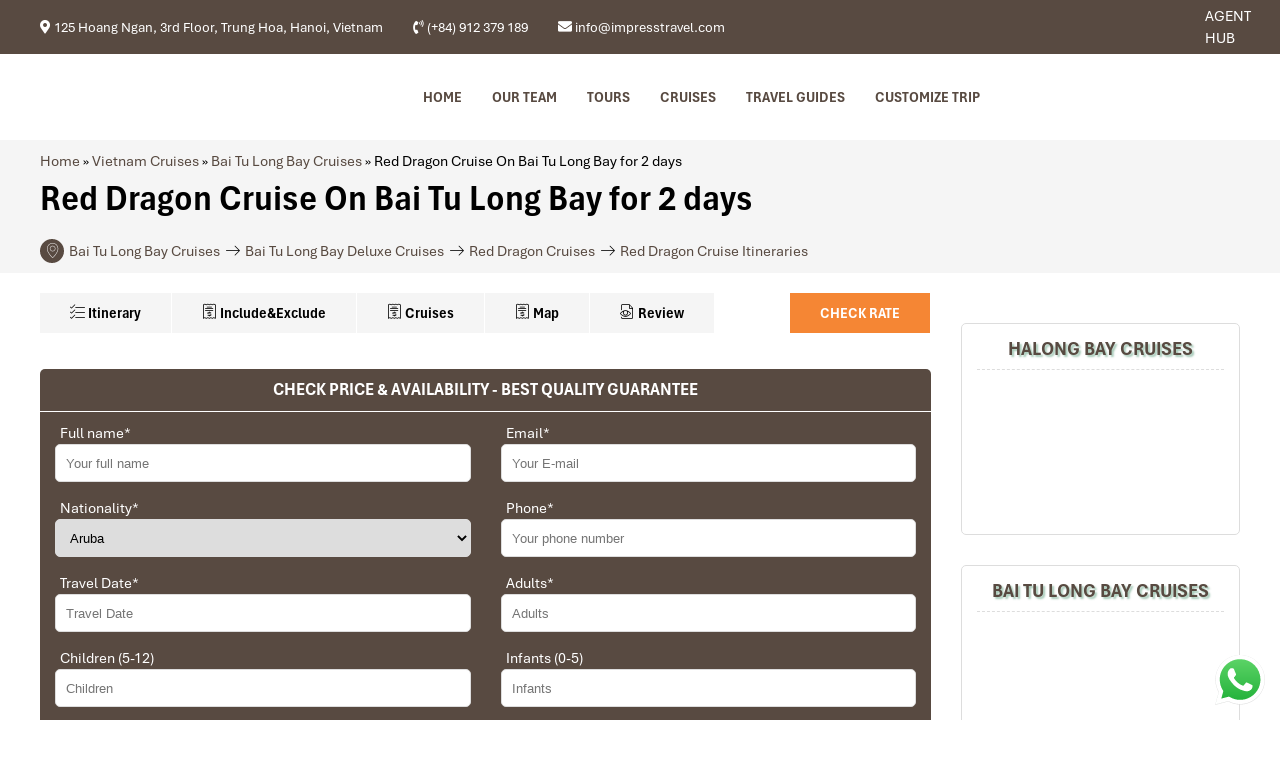

--- FILE ---
content_type: text/html; charset=UTF-8
request_url: https://impresstravel.com/dragon-cruise-on-bai-tu-long-bay-for-2-days/
body_size: 50684
content:
<!doctype html>
<html lang="en-US">

<head><meta charset="UTF-8"><script>if(navigator.userAgent.match(/MSIE|Internet Explorer/i)||navigator.userAgent.match(/Trident\/7\..*?rv:11/i)){var href=document.location.href;if(!href.match(/[?&]nowprocket/)){if(href.indexOf("?")==-1){if(href.indexOf("#")==-1){document.location.href=href+"?nowprocket=1"}else{document.location.href=href.replace("#","?nowprocket=1#")}}else{if(href.indexOf("#")==-1){document.location.href=href+"&nowprocket=1"}else{document.location.href=href.replace("#","&nowprocket=1#")}}}}</script><script>(()=>{class RocketLazyLoadScripts{constructor(){this.v="2.0.4",this.userEvents=["keydown","keyup","mousedown","mouseup","mousemove","mouseover","mouseout","touchmove","touchstart","touchend","touchcancel","wheel","click","dblclick","input"],this.attributeEvents=["onblur","onclick","oncontextmenu","ondblclick","onfocus","onmousedown","onmouseenter","onmouseleave","onmousemove","onmouseout","onmouseover","onmouseup","onmousewheel","onscroll","onsubmit"]}async t(){this.i(),this.o(),/iP(ad|hone)/.test(navigator.userAgent)&&this.h(),this.u(),this.l(this),this.m(),this.k(this),this.p(this),this._(),await Promise.all([this.R(),this.L()]),this.lastBreath=Date.now(),this.S(this),this.P(),this.D(),this.O(),this.M(),await this.C(this.delayedScripts.normal),await this.C(this.delayedScripts.defer),await this.C(this.delayedScripts.async),await this.T(),await this.F(),await this.j(),await this.A(),window.dispatchEvent(new Event("rocket-allScriptsLoaded")),this.everythingLoaded=!0,this.lastTouchEnd&&await new Promise(t=>setTimeout(t,500-Date.now()+this.lastTouchEnd)),this.I(),this.H(),this.U(),this.W()}i(){this.CSPIssue=sessionStorage.getItem("rocketCSPIssue"),document.addEventListener("securitypolicyviolation",t=>{this.CSPIssue||"script-src-elem"!==t.violatedDirective||"data"!==t.blockedURI||(this.CSPIssue=!0,sessionStorage.setItem("rocketCSPIssue",!0))},{isRocket:!0})}o(){window.addEventListener("pageshow",t=>{this.persisted=t.persisted,this.realWindowLoadedFired=!0},{isRocket:!0}),window.addEventListener("pagehide",()=>{this.onFirstUserAction=null},{isRocket:!0})}h(){let t;function e(e){t=e}window.addEventListener("touchstart",e,{isRocket:!0}),window.addEventListener("touchend",function i(o){o.changedTouches[0]&&t.changedTouches[0]&&Math.abs(o.changedTouches[0].pageX-t.changedTouches[0].pageX)<10&&Math.abs(o.changedTouches[0].pageY-t.changedTouches[0].pageY)<10&&o.timeStamp-t.timeStamp<200&&(window.removeEventListener("touchstart",e,{isRocket:!0}),window.removeEventListener("touchend",i,{isRocket:!0}),"INPUT"===o.target.tagName&&"text"===o.target.type||(o.target.dispatchEvent(new TouchEvent("touchend",{target:o.target,bubbles:!0})),o.target.dispatchEvent(new MouseEvent("mouseover",{target:o.target,bubbles:!0})),o.target.dispatchEvent(new PointerEvent("click",{target:o.target,bubbles:!0,cancelable:!0,detail:1,clientX:o.changedTouches[0].clientX,clientY:o.changedTouches[0].clientY})),event.preventDefault()))},{isRocket:!0})}q(t){this.userActionTriggered||("mousemove"!==t.type||this.firstMousemoveIgnored?"keyup"===t.type||"mouseover"===t.type||"mouseout"===t.type||(this.userActionTriggered=!0,this.onFirstUserAction&&this.onFirstUserAction()):this.firstMousemoveIgnored=!0),"click"===t.type&&t.preventDefault(),t.stopPropagation(),t.stopImmediatePropagation(),"touchstart"===this.lastEvent&&"touchend"===t.type&&(this.lastTouchEnd=Date.now()),"click"===t.type&&(this.lastTouchEnd=0),this.lastEvent=t.type,t.composedPath&&t.composedPath()[0].getRootNode()instanceof ShadowRoot&&(t.rocketTarget=t.composedPath()[0]),this.savedUserEvents.push(t)}u(){this.savedUserEvents=[],this.userEventHandler=this.q.bind(this),this.userEvents.forEach(t=>window.addEventListener(t,this.userEventHandler,{passive:!1,isRocket:!0})),document.addEventListener("visibilitychange",this.userEventHandler,{isRocket:!0})}U(){this.userEvents.forEach(t=>window.removeEventListener(t,this.userEventHandler,{passive:!1,isRocket:!0})),document.removeEventListener("visibilitychange",this.userEventHandler,{isRocket:!0}),this.savedUserEvents.forEach(t=>{(t.rocketTarget||t.target).dispatchEvent(new window[t.constructor.name](t.type,t))})}m(){const t="return false",e=Array.from(this.attributeEvents,t=>"data-rocket-"+t),i="["+this.attributeEvents.join("],[")+"]",o="[data-rocket-"+this.attributeEvents.join("],[data-rocket-")+"]",s=(e,i,o)=>{o&&o!==t&&(e.setAttribute("data-rocket-"+i,o),e["rocket"+i]=new Function("event",o),e.setAttribute(i,t))};new MutationObserver(t=>{for(const n of t)"attributes"===n.type&&(n.attributeName.startsWith("data-rocket-")||this.everythingLoaded?n.attributeName.startsWith("data-rocket-")&&this.everythingLoaded&&this.N(n.target,n.attributeName.substring(12)):s(n.target,n.attributeName,n.target.getAttribute(n.attributeName))),"childList"===n.type&&n.addedNodes.forEach(t=>{if(t.nodeType===Node.ELEMENT_NODE)if(this.everythingLoaded)for(const i of[t,...t.querySelectorAll(o)])for(const t of i.getAttributeNames())e.includes(t)&&this.N(i,t.substring(12));else for(const e of[t,...t.querySelectorAll(i)])for(const t of e.getAttributeNames())this.attributeEvents.includes(t)&&s(e,t,e.getAttribute(t))})}).observe(document,{subtree:!0,childList:!0,attributeFilter:[...this.attributeEvents,...e]})}I(){this.attributeEvents.forEach(t=>{document.querySelectorAll("[data-rocket-"+t+"]").forEach(e=>{this.N(e,t)})})}N(t,e){const i=t.getAttribute("data-rocket-"+e);i&&(t.setAttribute(e,i),t.removeAttribute("data-rocket-"+e))}k(t){Object.defineProperty(HTMLElement.prototype,"onclick",{get(){return this.rocketonclick||null},set(e){this.rocketonclick=e,this.setAttribute(t.everythingLoaded?"onclick":"data-rocket-onclick","this.rocketonclick(event)")}})}S(t){function e(e,i){let o=e[i];e[i]=null,Object.defineProperty(e,i,{get:()=>o,set(s){t.everythingLoaded?o=s:e["rocket"+i]=o=s}})}e(document,"onreadystatechange"),e(window,"onload"),e(window,"onpageshow");try{Object.defineProperty(document,"readyState",{get:()=>t.rocketReadyState,set(e){t.rocketReadyState=e},configurable:!0}),document.readyState="loading"}catch(t){console.log("WPRocket DJE readyState conflict, bypassing")}}l(t){this.originalAddEventListener=EventTarget.prototype.addEventListener,this.originalRemoveEventListener=EventTarget.prototype.removeEventListener,this.savedEventListeners=[],EventTarget.prototype.addEventListener=function(e,i,o){o&&o.isRocket||!t.B(e,this)&&!t.userEvents.includes(e)||t.B(e,this)&&!t.userActionTriggered||e.startsWith("rocket-")||t.everythingLoaded?t.originalAddEventListener.call(this,e,i,o):(t.savedEventListeners.push({target:this,remove:!1,type:e,func:i,options:o}),"mouseenter"!==e&&"mouseleave"!==e||t.originalAddEventListener.call(this,e,t.savedUserEvents.push,o))},EventTarget.prototype.removeEventListener=function(e,i,o){o&&o.isRocket||!t.B(e,this)&&!t.userEvents.includes(e)||t.B(e,this)&&!t.userActionTriggered||e.startsWith("rocket-")||t.everythingLoaded?t.originalRemoveEventListener.call(this,e,i,o):t.savedEventListeners.push({target:this,remove:!0,type:e,func:i,options:o})}}J(t,e){this.savedEventListeners=this.savedEventListeners.filter(i=>{let o=i.type,s=i.target||window;return e!==o||t!==s||(this.B(o,s)&&(i.type="rocket-"+o),this.$(i),!1)})}H(){EventTarget.prototype.addEventListener=this.originalAddEventListener,EventTarget.prototype.removeEventListener=this.originalRemoveEventListener,this.savedEventListeners.forEach(t=>this.$(t))}$(t){t.remove?this.originalRemoveEventListener.call(t.target,t.type,t.func,t.options):this.originalAddEventListener.call(t.target,t.type,t.func,t.options)}p(t){let e;function i(e){return t.everythingLoaded?e:e.split(" ").map(t=>"load"===t||t.startsWith("load.")?"rocket-jquery-load":t).join(" ")}function o(o){function s(e){const s=o.fn[e];o.fn[e]=o.fn.init.prototype[e]=function(){return this[0]===window&&t.userActionTriggered&&("string"==typeof arguments[0]||arguments[0]instanceof String?arguments[0]=i(arguments[0]):"object"==typeof arguments[0]&&Object.keys(arguments[0]).forEach(t=>{const e=arguments[0][t];delete arguments[0][t],arguments[0][i(t)]=e})),s.apply(this,arguments),this}}if(o&&o.fn&&!t.allJQueries.includes(o)){const e={DOMContentLoaded:[],"rocket-DOMContentLoaded":[]};for(const t in e)document.addEventListener(t,()=>{e[t].forEach(t=>t())},{isRocket:!0});o.fn.ready=o.fn.init.prototype.ready=function(i){function s(){parseInt(o.fn.jquery)>2?setTimeout(()=>i.bind(document)(o)):i.bind(document)(o)}return"function"==typeof i&&(t.realDomReadyFired?!t.userActionTriggered||t.fauxDomReadyFired?s():e["rocket-DOMContentLoaded"].push(s):e.DOMContentLoaded.push(s)),o([])},s("on"),s("one"),s("off"),t.allJQueries.push(o)}e=o}t.allJQueries=[],o(window.jQuery),Object.defineProperty(window,"jQuery",{get:()=>e,set(t){o(t)}})}P(){const t=new Map;document.write=document.writeln=function(e){const i=document.currentScript,o=document.createRange(),s=i.parentElement;let n=t.get(i);void 0===n&&(n=i.nextSibling,t.set(i,n));const c=document.createDocumentFragment();o.setStart(c,0),c.appendChild(o.createContextualFragment(e)),s.insertBefore(c,n)}}async R(){return new Promise(t=>{this.userActionTriggered?t():this.onFirstUserAction=t})}async L(){return new Promise(t=>{document.addEventListener("DOMContentLoaded",()=>{this.realDomReadyFired=!0,t()},{isRocket:!0})})}async j(){return this.realWindowLoadedFired?Promise.resolve():new Promise(t=>{window.addEventListener("load",t,{isRocket:!0})})}M(){this.pendingScripts=[];this.scriptsMutationObserver=new MutationObserver(t=>{for(const e of t)e.addedNodes.forEach(t=>{"SCRIPT"!==t.tagName||t.noModule||t.isWPRocket||this.pendingScripts.push({script:t,promise:new Promise(e=>{const i=()=>{const i=this.pendingScripts.findIndex(e=>e.script===t);i>=0&&this.pendingScripts.splice(i,1),e()};t.addEventListener("load",i,{isRocket:!0}),t.addEventListener("error",i,{isRocket:!0}),setTimeout(i,1e3)})})})}),this.scriptsMutationObserver.observe(document,{childList:!0,subtree:!0})}async F(){await this.X(),this.pendingScripts.length?(await this.pendingScripts[0].promise,await this.F()):this.scriptsMutationObserver.disconnect()}D(){this.delayedScripts={normal:[],async:[],defer:[]},document.querySelectorAll("script[type$=rocketlazyloadscript]").forEach(t=>{t.hasAttribute("data-rocket-src")?t.hasAttribute("async")&&!1!==t.async?this.delayedScripts.async.push(t):t.hasAttribute("defer")&&!1!==t.defer||"module"===t.getAttribute("data-rocket-type")?this.delayedScripts.defer.push(t):this.delayedScripts.normal.push(t):this.delayedScripts.normal.push(t)})}async _(){await this.L();let t=[];document.querySelectorAll("script[type$=rocketlazyloadscript][data-rocket-src]").forEach(e=>{let i=e.getAttribute("data-rocket-src");if(i&&!i.startsWith("data:")){i.startsWith("//")&&(i=location.protocol+i);try{const o=new URL(i).origin;o!==location.origin&&t.push({src:o,crossOrigin:e.crossOrigin||"module"===e.getAttribute("data-rocket-type")})}catch(t){}}}),t=[...new Map(t.map(t=>[JSON.stringify(t),t])).values()],this.Y(t,"preconnect")}async G(t){if(await this.K(),!0!==t.noModule||!("noModule"in HTMLScriptElement.prototype))return new Promise(e=>{let i;function o(){(i||t).setAttribute("data-rocket-status","executed"),e()}try{if(navigator.userAgent.includes("Firefox/")||""===navigator.vendor||this.CSPIssue)i=document.createElement("script"),[...t.attributes].forEach(t=>{let e=t.nodeName;"type"!==e&&("data-rocket-type"===e&&(e="type"),"data-rocket-src"===e&&(e="src"),i.setAttribute(e,t.nodeValue))}),t.text&&(i.text=t.text),t.nonce&&(i.nonce=t.nonce),i.hasAttribute("src")?(i.addEventListener("load",o,{isRocket:!0}),i.addEventListener("error",()=>{i.setAttribute("data-rocket-status","failed-network"),e()},{isRocket:!0}),setTimeout(()=>{i.isConnected||e()},1)):(i.text=t.text,o()),i.isWPRocket=!0,t.parentNode.replaceChild(i,t);else{const i=t.getAttribute("data-rocket-type"),s=t.getAttribute("data-rocket-src");i?(t.type=i,t.removeAttribute("data-rocket-type")):t.removeAttribute("type"),t.addEventListener("load",o,{isRocket:!0}),t.addEventListener("error",i=>{this.CSPIssue&&i.target.src.startsWith("data:")?(console.log("WPRocket: CSP fallback activated"),t.removeAttribute("src"),this.G(t).then(e)):(t.setAttribute("data-rocket-status","failed-network"),e())},{isRocket:!0}),s?(t.fetchPriority="high",t.removeAttribute("data-rocket-src"),t.src=s):t.src="data:text/javascript;base64,"+window.btoa(unescape(encodeURIComponent(t.text)))}}catch(i){t.setAttribute("data-rocket-status","failed-transform"),e()}});t.setAttribute("data-rocket-status","skipped")}async C(t){const e=t.shift();return e?(e.isConnected&&await this.G(e),this.C(t)):Promise.resolve()}O(){this.Y([...this.delayedScripts.normal,...this.delayedScripts.defer,...this.delayedScripts.async],"preload")}Y(t,e){this.trash=this.trash||[];let i=!0;var o=document.createDocumentFragment();t.forEach(t=>{const s=t.getAttribute&&t.getAttribute("data-rocket-src")||t.src;if(s&&!s.startsWith("data:")){const n=document.createElement("link");n.href=s,n.rel=e,"preconnect"!==e&&(n.as="script",n.fetchPriority=i?"high":"low"),t.getAttribute&&"module"===t.getAttribute("data-rocket-type")&&(n.crossOrigin=!0),t.crossOrigin&&(n.crossOrigin=t.crossOrigin),t.integrity&&(n.integrity=t.integrity),t.nonce&&(n.nonce=t.nonce),o.appendChild(n),this.trash.push(n),i=!1}}),document.head.appendChild(o)}W(){this.trash.forEach(t=>t.remove())}async T(){try{document.readyState="interactive"}catch(t){}this.fauxDomReadyFired=!0;try{await this.K(),this.J(document,"readystatechange"),document.dispatchEvent(new Event("rocket-readystatechange")),await this.K(),document.rocketonreadystatechange&&document.rocketonreadystatechange(),await this.K(),this.J(document,"DOMContentLoaded"),document.dispatchEvent(new Event("rocket-DOMContentLoaded")),await this.K(),this.J(window,"DOMContentLoaded"),window.dispatchEvent(new Event("rocket-DOMContentLoaded"))}catch(t){console.error(t)}}async A(){try{document.readyState="complete"}catch(t){}try{await this.K(),this.J(document,"readystatechange"),document.dispatchEvent(new Event("rocket-readystatechange")),await this.K(),document.rocketonreadystatechange&&document.rocketonreadystatechange(),await this.K(),this.J(window,"load"),window.dispatchEvent(new Event("rocket-load")),await this.K(),window.rocketonload&&window.rocketonload(),await this.K(),this.allJQueries.forEach(t=>t(window).trigger("rocket-jquery-load")),await this.K(),this.J(window,"pageshow");const t=new Event("rocket-pageshow");t.persisted=this.persisted,window.dispatchEvent(t),await this.K(),window.rocketonpageshow&&window.rocketonpageshow({persisted:this.persisted})}catch(t){console.error(t)}}async K(){Date.now()-this.lastBreath>45&&(await this.X(),this.lastBreath=Date.now())}async X(){return document.hidden?new Promise(t=>setTimeout(t)):new Promise(t=>requestAnimationFrame(t))}B(t,e){return e===document&&"readystatechange"===t||(e===document&&"DOMContentLoaded"===t||(e===window&&"DOMContentLoaded"===t||(e===window&&"load"===t||e===window&&"pageshow"===t)))}static run(){(new RocketLazyLoadScripts).t()}}RocketLazyLoadScripts.run()})();</script>
    
    <meta http-equiv='X-UA-Compatible' content='IE=edge,chrome=1'>
    <meta name="viewport" content="width=device-width, initial-scale=1.0, maximum-scale=1.0, user-scalable=0" />
    <link rel="profile" href="http://gmpg.org/xfn/11">
    <meta name="referrer" content="no-referrer-when-downgrade">
    <meta name='robots' content='index, follow, max-image-preview:large, max-snippet:-1, max-video-preview:-1' />
	<style>img:is([sizes="auto" i], [sizes^="auto," i]) { contain-intrinsic-size: 3000px 1500px }</style>
	
	<!-- This site is optimized with the Yoast SEO plugin v26.8 - https://yoast.com/product/yoast-seo-wordpress/ -->
	<title>Red Dragon Cruise On Bai Tu Long Bay for 2 days</title>
<link data-wpr-hosted-gf-parameters="family=Poppins%3A300%2C300italic%2Cregular%2Citalic%2C500%2C600%2C700%7CDancing%20Script%3Aregular%2C500%2C600%2C700&subset=devanagari%2Clatin,latin%2Clatin-ext%2Cvietnamese&display=swap" href="https://impresstravel.com/wp-content/cache/fonts/1/google-fonts/css/f/2/f/7ee51090304c826d99d66b9466f7f.css" rel="stylesheet">
	<meta name="description" content="Dragon Cruise On Bai Tu Long Bay for 2 days. This is ideal for you to discover the natural beauty and local life in a limited time schedule Red" />
	<link rel="canonical" href="https://impresstravel.com/dragon-cruise-on-bai-tu-long-bay-for-2-days/" />
	<meta property="og:locale" content="en_US" />
	<meta property="og:type" content="article" />
	<meta property="og:title" content="Red Dragon Cruise On Bai Tu Long Bay for 2 days" />
	<meta property="og:description" content="Dragon Cruise On Bai Tu Long Bay for 2 days. This is ideal for you to discover the natural beauty and local life in a limited time schedule Red" />
	<meta property="og:url" content="https://impresstravel.com/dragon-cruise-on-bai-tu-long-bay-for-2-days/" />
	<meta property="og:site_name" content="Impress Travel" />
	<meta property="article:modified_time" content="2020-03-11T04:08:12+00:00" />
	<meta property="og:image" content="https://impresstravel.com/wp-content/uploads/2020/03/Red-Dragon-Cruise.jpg" />
	<meta property="og:image:width" content="960" />
	<meta property="og:image:height" content="480" />
	<meta property="og:image:type" content="image/jpeg" />
	<meta name="twitter:card" content="summary_large_image" />
	<meta name="twitter:label1" content="Est. reading time" />
	<meta name="twitter:data1" content="15 minutes" />
	<script type="application/ld+json" class="yoast-schema-graph">{"@context":"https://schema.org","@graph":[{"@type":"WebPage","@id":"https://impresstravel.com/dragon-cruise-on-bai-tu-long-bay-for-2-days/","url":"https://impresstravel.com/dragon-cruise-on-bai-tu-long-bay-for-2-days/","name":"Red Dragon Cruise On Bai Tu Long Bay for 2 days","isPartOf":{"@id":"https://impresstravel.com/#website"},"primaryImageOfPage":{"@id":"https://impresstravel.com/dragon-cruise-on-bai-tu-long-bay-for-2-days/#primaryimage"},"image":{"@id":"https://impresstravel.com/dragon-cruise-on-bai-tu-long-bay-for-2-days/#primaryimage"},"thumbnailUrl":"https://impresstravel.com/wp-content/uploads/2020/03/Red-Dragon-Cruise.jpg","datePublished":"2020-03-06T08:32:27+00:00","dateModified":"2020-03-11T04:08:12+00:00","description":"Dragon Cruise On Bai Tu Long Bay for 2 days. This is ideal for you to discover the natural beauty and local life in a limited time schedule Red","breadcrumb":{"@id":"https://impresstravel.com/dragon-cruise-on-bai-tu-long-bay-for-2-days/#breadcrumb"},"inLanguage":"en-US","potentialAction":[{"@type":"ReadAction","target":["https://impresstravel.com/dragon-cruise-on-bai-tu-long-bay-for-2-days/"]}]},{"@type":"ImageObject","inLanguage":"en-US","@id":"https://impresstravel.com/dragon-cruise-on-bai-tu-long-bay-for-2-days/#primaryimage","url":"https://impresstravel.com/wp-content/uploads/2020/03/Red-Dragon-Cruise.jpg","contentUrl":"https://impresstravel.com/wp-content/uploads/2020/03/Red-Dragon-Cruise.jpg","width":960,"height":480,"caption":"Red Dragon Cruise"},{"@type":"BreadcrumbList","@id":"https://impresstravel.com/dragon-cruise-on-bai-tu-long-bay-for-2-days/#breadcrumb","itemListElement":[{"@type":"ListItem","position":1,"name":"Home","item":"https://impresstravel.com/"},{"@type":"ListItem","position":2,"name":"Tours","item":"https://impresstravel.com/tours/"},{"@type":"ListItem","position":3,"name":"Vietnam Cruises","item":"https://impresstravel.com/vietnam-cruises/"},{"@type":"ListItem","position":4,"name":"Bai Tu Long Bay Cruises","item":"https://impresstravel.com/bai-tu-long-bay-cruises/"},{"@type":"ListItem","position":5,"name":"Red Dragon Cruise On Bai Tu Long Bay for 2 days"}]},{"@type":"WebSite","@id":"https://impresstravel.com/#website","url":"https://impresstravel.com/","name":"Impress Travel","description":"","publisher":{"@id":"https://impresstravel.com/#organization"},"potentialAction":[{"@type":"SearchAction","target":{"@type":"EntryPoint","urlTemplate":"https://impresstravel.com/?s={search_term_string}"},"query-input":{"@type":"PropertyValueSpecification","valueRequired":true,"valueName":"search_term_string"}}],"inLanguage":"en-US"},{"@type":"Organization","@id":"https://impresstravel.com/#organization","name":"Impress Travel","url":"https://impresstravel.com/","logo":{"@type":"ImageObject","inLanguage":"en-US","@id":"https://impresstravel.com/#/schema/logo/image/","url":"https://impresstravel.com/wp-content/uploads/2024/06/Chi-logo-no-chu.png","contentUrl":"https://impresstravel.com/wp-content/uploads/2024/06/Chi-logo-no-chu.png","width":272,"height":234,"caption":"Impress Travel"},"image":{"@id":"https://impresstravel.com/#/schema/logo/image/"}}]}</script>
	<!-- / Yoast SEO plugin. -->


<link rel='dns-prefetch' href='//www.youtube.com' />
<link rel='dns-prefetch' href='//fonts.googleapis.com' />
<link href='https://fonts.gstatic.com' crossorigin rel='preconnect' />
<link data-minify="1" rel='stylesheet' id='ht_ctc_main_css-css' href='https://impresstravel.com/wp-content/cache/min/1/wp-content/plugins/click-to-chat-for-whatsapp/new/inc/assets/css/main.css?ver=1768462154' type='text/css' media='all' />
<style id='wp-emoji-styles-inline-css' type='text/css'>

	img.wp-smiley, img.emoji {
		display: inline !important;
		border: none !important;
		box-shadow: none !important;
		height: 1em !important;
		width: 1em !important;
		margin: 0 0.07em !important;
		vertical-align: -0.1em !important;
		background: none !important;
		padding: 0 !important;
	}
</style>
<link rel='stylesheet' id='wp-block-library-css' href='https://impresstravel.com/wp-includes/css/dist/block-library/style.min.css' type='text/css' media='all' />
<style id='classic-theme-styles-inline-css' type='text/css'>
/*! This file is auto-generated */
.wp-block-button__link{color:#fff;background-color:#32373c;border-radius:9999px;box-shadow:none;text-decoration:none;padding:calc(.667em + 2px) calc(1.333em + 2px);font-size:1.125em}.wp-block-file__button{background:#32373c;color:#fff;text-decoration:none}
</style>
<style id='global-styles-inline-css' type='text/css'>
:root{--wp--preset--aspect-ratio--square: 1;--wp--preset--aspect-ratio--4-3: 4/3;--wp--preset--aspect-ratio--3-4: 3/4;--wp--preset--aspect-ratio--3-2: 3/2;--wp--preset--aspect-ratio--2-3: 2/3;--wp--preset--aspect-ratio--16-9: 16/9;--wp--preset--aspect-ratio--9-16: 9/16;--wp--preset--color--black: #000000;--wp--preset--color--cyan-bluish-gray: #abb8c3;--wp--preset--color--white: #ffffff;--wp--preset--color--pale-pink: #f78da7;--wp--preset--color--vivid-red: #cf2e2e;--wp--preset--color--luminous-vivid-orange: #ff6900;--wp--preset--color--luminous-vivid-amber: #fcb900;--wp--preset--color--light-green-cyan: #7bdcb5;--wp--preset--color--vivid-green-cyan: #00d084;--wp--preset--color--pale-cyan-blue: #8ed1fc;--wp--preset--color--vivid-cyan-blue: #0693e3;--wp--preset--color--vivid-purple: #9b51e0;--wp--preset--gradient--vivid-cyan-blue-to-vivid-purple: linear-gradient(135deg,rgba(6,147,227,1) 0%,rgb(155,81,224) 100%);--wp--preset--gradient--light-green-cyan-to-vivid-green-cyan: linear-gradient(135deg,rgb(122,220,180) 0%,rgb(0,208,130) 100%);--wp--preset--gradient--luminous-vivid-amber-to-luminous-vivid-orange: linear-gradient(135deg,rgba(252,185,0,1) 0%,rgba(255,105,0,1) 100%);--wp--preset--gradient--luminous-vivid-orange-to-vivid-red: linear-gradient(135deg,rgba(255,105,0,1) 0%,rgb(207,46,46) 100%);--wp--preset--gradient--very-light-gray-to-cyan-bluish-gray: linear-gradient(135deg,rgb(238,238,238) 0%,rgb(169,184,195) 100%);--wp--preset--gradient--cool-to-warm-spectrum: linear-gradient(135deg,rgb(74,234,220) 0%,rgb(151,120,209) 20%,rgb(207,42,186) 40%,rgb(238,44,130) 60%,rgb(251,105,98) 80%,rgb(254,248,76) 100%);--wp--preset--gradient--blush-light-purple: linear-gradient(135deg,rgb(255,206,236) 0%,rgb(152,150,240) 100%);--wp--preset--gradient--blush-bordeaux: linear-gradient(135deg,rgb(254,205,165) 0%,rgb(254,45,45) 50%,rgb(107,0,62) 100%);--wp--preset--gradient--luminous-dusk: linear-gradient(135deg,rgb(255,203,112) 0%,rgb(199,81,192) 50%,rgb(65,88,208) 100%);--wp--preset--gradient--pale-ocean: linear-gradient(135deg,rgb(255,245,203) 0%,rgb(182,227,212) 50%,rgb(51,167,181) 100%);--wp--preset--gradient--electric-grass: linear-gradient(135deg,rgb(202,248,128) 0%,rgb(113,206,126) 100%);--wp--preset--gradient--midnight: linear-gradient(135deg,rgb(2,3,129) 0%,rgb(40,116,252) 100%);--wp--preset--font-size--small: 13px;--wp--preset--font-size--medium: 20px;--wp--preset--font-size--large: 36px;--wp--preset--font-size--x-large: 42px;--wp--preset--spacing--20: 0.44rem;--wp--preset--spacing--30: 0.67rem;--wp--preset--spacing--40: 1rem;--wp--preset--spacing--50: 1.5rem;--wp--preset--spacing--60: 2.25rem;--wp--preset--spacing--70: 3.38rem;--wp--preset--spacing--80: 5.06rem;--wp--preset--shadow--natural: 6px 6px 9px rgba(0, 0, 0, 0.2);--wp--preset--shadow--deep: 12px 12px 50px rgba(0, 0, 0, 0.4);--wp--preset--shadow--sharp: 6px 6px 0px rgba(0, 0, 0, 0.2);--wp--preset--shadow--outlined: 6px 6px 0px -3px rgba(255, 255, 255, 1), 6px 6px rgba(0, 0, 0, 1);--wp--preset--shadow--crisp: 6px 6px 0px rgba(0, 0, 0, 1);}:where(.is-layout-flex){gap: 0.5em;}:where(.is-layout-grid){gap: 0.5em;}body .is-layout-flex{display: flex;}.is-layout-flex{flex-wrap: wrap;align-items: center;}.is-layout-flex > :is(*, div){margin: 0;}body .is-layout-grid{display: grid;}.is-layout-grid > :is(*, div){margin: 0;}:where(.wp-block-columns.is-layout-flex){gap: 2em;}:where(.wp-block-columns.is-layout-grid){gap: 2em;}:where(.wp-block-post-template.is-layout-flex){gap: 1.25em;}:where(.wp-block-post-template.is-layout-grid){gap: 1.25em;}.has-black-color{color: var(--wp--preset--color--black) !important;}.has-cyan-bluish-gray-color{color: var(--wp--preset--color--cyan-bluish-gray) !important;}.has-white-color{color: var(--wp--preset--color--white) !important;}.has-pale-pink-color{color: var(--wp--preset--color--pale-pink) !important;}.has-vivid-red-color{color: var(--wp--preset--color--vivid-red) !important;}.has-luminous-vivid-orange-color{color: var(--wp--preset--color--luminous-vivid-orange) !important;}.has-luminous-vivid-amber-color{color: var(--wp--preset--color--luminous-vivid-amber) !important;}.has-light-green-cyan-color{color: var(--wp--preset--color--light-green-cyan) !important;}.has-vivid-green-cyan-color{color: var(--wp--preset--color--vivid-green-cyan) !important;}.has-pale-cyan-blue-color{color: var(--wp--preset--color--pale-cyan-blue) !important;}.has-vivid-cyan-blue-color{color: var(--wp--preset--color--vivid-cyan-blue) !important;}.has-vivid-purple-color{color: var(--wp--preset--color--vivid-purple) !important;}.has-black-background-color{background-color: var(--wp--preset--color--black) !important;}.has-cyan-bluish-gray-background-color{background-color: var(--wp--preset--color--cyan-bluish-gray) !important;}.has-white-background-color{background-color: var(--wp--preset--color--white) !important;}.has-pale-pink-background-color{background-color: var(--wp--preset--color--pale-pink) !important;}.has-vivid-red-background-color{background-color: var(--wp--preset--color--vivid-red) !important;}.has-luminous-vivid-orange-background-color{background-color: var(--wp--preset--color--luminous-vivid-orange) !important;}.has-luminous-vivid-amber-background-color{background-color: var(--wp--preset--color--luminous-vivid-amber) !important;}.has-light-green-cyan-background-color{background-color: var(--wp--preset--color--light-green-cyan) !important;}.has-vivid-green-cyan-background-color{background-color: var(--wp--preset--color--vivid-green-cyan) !important;}.has-pale-cyan-blue-background-color{background-color: var(--wp--preset--color--pale-cyan-blue) !important;}.has-vivid-cyan-blue-background-color{background-color: var(--wp--preset--color--vivid-cyan-blue) !important;}.has-vivid-purple-background-color{background-color: var(--wp--preset--color--vivid-purple) !important;}.has-black-border-color{border-color: var(--wp--preset--color--black) !important;}.has-cyan-bluish-gray-border-color{border-color: var(--wp--preset--color--cyan-bluish-gray) !important;}.has-white-border-color{border-color: var(--wp--preset--color--white) !important;}.has-pale-pink-border-color{border-color: var(--wp--preset--color--pale-pink) !important;}.has-vivid-red-border-color{border-color: var(--wp--preset--color--vivid-red) !important;}.has-luminous-vivid-orange-border-color{border-color: var(--wp--preset--color--luminous-vivid-orange) !important;}.has-luminous-vivid-amber-border-color{border-color: var(--wp--preset--color--luminous-vivid-amber) !important;}.has-light-green-cyan-border-color{border-color: var(--wp--preset--color--light-green-cyan) !important;}.has-vivid-green-cyan-border-color{border-color: var(--wp--preset--color--vivid-green-cyan) !important;}.has-pale-cyan-blue-border-color{border-color: var(--wp--preset--color--pale-cyan-blue) !important;}.has-vivid-cyan-blue-border-color{border-color: var(--wp--preset--color--vivid-cyan-blue) !important;}.has-vivid-purple-border-color{border-color: var(--wp--preset--color--vivid-purple) !important;}.has-vivid-cyan-blue-to-vivid-purple-gradient-background{background: var(--wp--preset--gradient--vivid-cyan-blue-to-vivid-purple) !important;}.has-light-green-cyan-to-vivid-green-cyan-gradient-background{background: var(--wp--preset--gradient--light-green-cyan-to-vivid-green-cyan) !important;}.has-luminous-vivid-amber-to-luminous-vivid-orange-gradient-background{background: var(--wp--preset--gradient--luminous-vivid-amber-to-luminous-vivid-orange) !important;}.has-luminous-vivid-orange-to-vivid-red-gradient-background{background: var(--wp--preset--gradient--luminous-vivid-orange-to-vivid-red) !important;}.has-very-light-gray-to-cyan-bluish-gray-gradient-background{background: var(--wp--preset--gradient--very-light-gray-to-cyan-bluish-gray) !important;}.has-cool-to-warm-spectrum-gradient-background{background: var(--wp--preset--gradient--cool-to-warm-spectrum) !important;}.has-blush-light-purple-gradient-background{background: var(--wp--preset--gradient--blush-light-purple) !important;}.has-blush-bordeaux-gradient-background{background: var(--wp--preset--gradient--blush-bordeaux) !important;}.has-luminous-dusk-gradient-background{background: var(--wp--preset--gradient--luminous-dusk) !important;}.has-pale-ocean-gradient-background{background: var(--wp--preset--gradient--pale-ocean) !important;}.has-electric-grass-gradient-background{background: var(--wp--preset--gradient--electric-grass) !important;}.has-midnight-gradient-background{background: var(--wp--preset--gradient--midnight) !important;}.has-small-font-size{font-size: var(--wp--preset--font-size--small) !important;}.has-medium-font-size{font-size: var(--wp--preset--font-size--medium) !important;}.has-large-font-size{font-size: var(--wp--preset--font-size--large) !important;}.has-x-large-font-size{font-size: var(--wp--preset--font-size--x-large) !important;}
:where(.wp-block-post-template.is-layout-flex){gap: 1.25em;}:where(.wp-block-post-template.is-layout-grid){gap: 1.25em;}
:where(.wp-block-columns.is-layout-flex){gap: 2em;}:where(.wp-block-columns.is-layout-grid){gap: 2em;}
:root :where(.wp-block-pullquote){font-size: 1.5em;line-height: 1.6;}
</style>
<link rel='stylesheet' id='search-filter-plugin-styles-css' href='https://impresstravel.com/wp-content/cache/background-css/1/impresstravel.com/wp-content/plugins/search-filter-pro/public/assets/css/search-filter.min.css?wpr_t=1769212421' type='text/css' media='all' />


<link rel='stylesheet' id='kc-general-css' href='https://impresstravel.com/wp-content/cache/background-css/1/impresstravel.com/wp-content/plugins/kingcomposer/assets/frontend/css/kingcomposer.min.css?wpr_t=1769212421' type='text/css' media='all' />
<link data-minify="1" rel='stylesheet' id='kc-animate-css' href='https://impresstravel.com/wp-content/cache/min/1/wp-content/plugins/kingcomposer/assets/css/animate.css?ver=1768462154' type='text/css' media='all' />
<link data-minify="1" rel='stylesheet' id='kc-icon-1-css' href='https://impresstravel.com/wp-content/cache/min/1/wp-content/themes/impresstravel/css/icomoon.css?ver=1768462154' type='text/css' media='all' />
<link data-minify="1" rel='stylesheet' id='kc-icon-2-css' href='https://impresstravel.com/wp-content/cache/min/1/wp-content/plugins/kingcomposer/assets/css/icons.css?ver=1768462154' type='text/css' media='all' />
<style id='rocket-lazyload-inline-css' type='text/css'>
.rll-youtube-player{position:relative;padding-bottom:56.23%;height:0;overflow:hidden;max-width:100%;}.rll-youtube-player:focus-within{outline: 2px solid currentColor;outline-offset: 5px;}.rll-youtube-player iframe{position:absolute;top:0;left:0;width:100%;height:100%;z-index:100;background:0 0}.rll-youtube-player img{bottom:0;display:block;left:0;margin:auto;max-width:100%;width:100%;position:absolute;right:0;top:0;border:none;height:auto;-webkit-transition:.4s all;-moz-transition:.4s all;transition:.4s all}.rll-youtube-player img:hover{-webkit-filter:brightness(75%)}.rll-youtube-player .play{height:100%;width:100%;left:0;top:0;position:absolute;background:var(--wpr-bg-a00eb931-4735-4537-b6fd-32a306d23866) no-repeat center;background-color: transparent !important;cursor:pointer;border:none;}
</style>
<script type="text/javascript" src="https://impresstravel.com/wp-includes/js/jquery/jquery.min.js" id="jquery-core-js"></script>
<script type="text/javascript" src="https://impresstravel.com/wp-includes/js/jquery/jquery-migrate.min.js" id="jquery-migrate-js" data-rocket-defer defer></script>
<script type="text/javascript" id="search-filter-plugin-build-js-extra">
/* <![CDATA[ */
var SF_LDATA = {"ajax_url":"https:\/\/impresstravel.com\/wp-admin\/admin-ajax.php","home_url":"https:\/\/impresstravel.com\/","extensions":[]};
/* ]]> */
</script>
<script type="rocketlazyloadscript" data-rocket-type="text/javascript" data-rocket-src="https://impresstravel.com/wp-content/plugins/search-filter-pro/public/assets/js/search-filter-build.min.js" id="search-filter-plugin-build-js" data-rocket-defer defer></script>
<script type="rocketlazyloadscript" data-rocket-type="text/javascript" data-rocket-src="https://impresstravel.com/wp-content/plugins/search-filter-pro/public/assets/js/chosen.jquery.min.js" id="search-filter-plugin-chosen-js" data-rocket-defer defer></script>
<script type="rocketlazyloadscript" data-minify="1" data-rocket-type="text/javascript" data-rocket-src="https://impresstravel.com/wp-content/cache/min/1/wp-content/themes/impresstravel/js/readmore.js?ver=1768462154" id="readmore-js" data-rocket-defer defer></script>
<link rel="https://api.w.org/" href="https://impresstravel.com/wp-json/" /><link rel="EditURI" type="application/rsd+xml" title="RSD" href="https://impresstravel.com/xmlrpc.php?rsd" />
<meta name="generator" content="WordPress 6.8.3" />
<link rel='shortlink' href='https://impresstravel.com/?p=2370' />
<link rel="alternate" title="oEmbed (JSON)" type="application/json+oembed" href="https://impresstravel.com/wp-json/oembed/1.0/embed?url=https%3A%2F%2Fimpresstravel.com%2Fdragon-cruise-on-bai-tu-long-bay-for-2-days%2F" />
<link rel="alternate" title="oEmbed (XML)" type="text/xml+oembed" href="https://impresstravel.com/wp-json/oembed/1.0/embed?url=https%3A%2F%2Fimpresstravel.com%2Fdragon-cruise-on-bai-tu-long-bay-for-2-days%2F&#038;format=xml" />
<script type="rocketlazyloadscript" data-rocket-type="text/javascript">var kc_script_data={ajax_url:"https://impresstravel.com/wp-admin/admin-ajax.php"}</script><link rel="icon" href="https://impresstravel.com/wp-content/uploads/2024/07/cropped-icon-website-impress-Travel-32x32.png" sizes="32x32" />
<link rel="icon" href="https://impresstravel.com/wp-content/uploads/2024/07/cropped-icon-website-impress-Travel-192x192.png" sizes="192x192" />
<link rel="apple-touch-icon" href="https://impresstravel.com/wp-content/uploads/2024/07/cropped-icon-website-impress-Travel-180x180.png" />
<meta name="msapplication-TileImage" content="https://impresstravel.com/wp-content/uploads/2024/07/cropped-icon-website-impress-Travel-270x270.png" />
		<style type="text/css" id="wp-custom-css">
			body {
	font-family: 'Aptos', Helvetica, Arial, sans-serif;
	margin: 0;
	padding: 0;
	overflow-x: hidden;
	font-size: 15px;
	line-height: 22px;
	font-weight: 400;
}
.kc_single_image img {
	width: auto;
}
a {
	text-decoration: none;
	color: #584a41;
	cursor: pointer;
}
a:hover {
	color: #a89a80;
}

h1, h2, h3, h4, h5 {
	font-weight: 600;
}
h1 {
	font-size: 36px;
	line-height: 42px;
}
h2 {
	margin: 0 0 20px;
	font-size: 30px;
	line-height: 36px;
}
h3 {
	margin: 0 0 15px;
	font-size: 24px;
	line-height: 30px;
}
h4 {
	margin: 0 0 10px;
	font-size: 18px;
	line-height: 24px;
}
h5 {
	margin: 0 0 10px;
	font-size: 15px;
}

figure {
	margin: 0;
}

input:focus, button:focus, textarea:focus {
	outline: none;
}
input[type="text"], input[type="number"], input[type="submit"], textarea {
	font-family: Helvetica, sans-serif;
	-webkit-appearance: none;
	-moz-appearance: none;
	appearance: none;
}
input[type="submit"] {
	cursor: pointer;
}

img {
	transition: all 500ms ease;
}

p {
	margin: 0 0 10px 0;
}
p:last-child {
	margin: 0;
}

td {
	padding: 8px;
	border-top: solid 1px #ccc;
}


[class^="icon-"], [class*=" icon-"] {
	font-family: 'icomoon' !important;
	speak: none;
	font-style: normal;
	font-weight: normal;
	font-variant: normal;
	text-transform: none;
	line-height: 1;
	-webkit-font-smoothing: antialiased;
	-moz-osx-font-smoothing: grayscale;
}

.slick-slider {
	width: 100%;
	float: left;
}

.width_auto {
	width: auto;
}

.kc-wrap-columns {
	max-width: calc(100% + 30px);
}

.kc-contact-form7 span.wpcf7-not-valid-tip {
	float: left;
}

.content-desc p {
	color: inherit;
}
.kc-feature-boxes .content-icon i {
	display: flex;
	align-items: center;
	justify-content: center;
}

.kc_accordion_wrapper, .kc_tabs {
	margin-bottom: 0;
}
.kc_vertical_tabs>.kc_wrapper>ul.ui-tabs-nav>li>a,.kc_vertical_tabs>.kc_wrapper>ul.ui-tabs-nav>li.ui-tabs-active>a, .kc_vertical_tabs>.kc_wrapper>ul.ui-tabs-nav>li.ui-tabs-active>a:hover, .kc_vertical_tabs>.kc_wrapper>ul.ui-tabs-nav>li>a:hover {
	background: none !important;
	padding: 0;
}
.kc_tabs>.kc_wrapper>.kc_tabs_nav {
	min-height: inherit;
}
.kc_tabs_nav>li>a, .nav-pills>li>a,.kc_tabs_nav>.ui-tabs-active>a, .kc_tabs_nav>li>a:hover, .kc_tabs_nav>.ui-tabs-active>a:hover, .kc_tabs_nav>li>a, .nav-pills>li>a, .kc_tabs_nav>.ui-tabs-active>a, .kc_tabs_nav>li>a:hover, .kc_tabs_nav>.ui-tabs-active>a:hover {
	background: none !important;
	padding: 0;
}

.category_style_item {
	overflow: hidden;
}
.category_style_item .kc_button {
	transition: all 500ms ease;
}
.category_style_item:hover .kc_button {
	transform: scale(1.1);
}

#CDSWIDEXC {
	margin: 0;
	width: 100%;
}
#CDSWIDWRL,
#CDSWIDWRL .widWRLReview textarea,
#CDSSCROLLINGRAVE.wide {
	width: 100%;
	max-width: 100%;
}

#TA_cdswritereviewlg756, #TA_cdsscrollingravewide994 {
	margin-top: 15px;
	width: 100%;
	float: left;
}

body.single-cruises #tours_title .breadcrumb_last{
	display: none;
}

#sf_tours {
/* 	display: none; */
}

.dct_day_cont, .dct_day_cont .dct_day_cont_more {
	overflow: hidden;
	transition: all 500ms ease;
}

#sf_tours form.searchandfilter {
        display: flex;
        justify-content: center;
    }
    #sf_tours ul {
        margin: 0;
        padding: 0;
        list-style: none;
        display: flex;
        justify-content: center;
        background: #FFFFFF;
			border-top-left-radius: 10px;
			border-top-right-radius: 10px
    }
    #sf_tours ul li {
        display: flex;
        align-items: center;
        margin: 0 15px;
    }
    #sf_tours ul li .sf-range-postfix {
/*         display: none; */
    }
    #sf_tours ul li label {
        width: 100%;
        float: left;
    }
    #sf_tours ul li label .sf-range-postfix {
        display: block;
    }
    #sf_tours ul li select {
        width: 100%;
        height: 36px;
        border: 1px solid #cccccc;
        border-radius: 5px;
        padding: 0 15px;
    }
    #sf_tours ul li.sf-field-submit input {
        line-height: 36px;
        border: none;
        background: #f47921;
        color: #ffffff;
        font-weight: 600;
        padding: 0 15px;
    }
    #sf_tours ul li.sf-field-submit input:hover {
        background: #f47921;
    }
    #sf_tours .sf-field-post-meta-dct_days {
        display: flex;
        align-items: center;
        border-radius: 5px;
        line-height: 36px;
        padding-right: 10px;
    }
	#sf_tours .sf-field-post-meta-dct_days .sf-meta-range.sf-meta-range-slider {
		display: flex;
		align-items: center;
	}
	#sf_tours .sf-field-post-meta-dct_days .sf-meta-range.sf-meta-range-slider label {

	}
	#sf_tours .sf-field-post-meta-dct_days .sf-meta-range.sf-meta-range-slider label ~ label {
		order: 99;
	}
	#sf_tours .sf-field-post-meta-dct_days .sf-meta-range.sf-meta-range-slider .sf-range-postfix ~ .sf-range-postfix {
		order: 100;
	}
    #sf_tours .sf-field-post-meta-dct_days .meta-slider {
        order: 2;
        min-width: 150px;
        margin: 0 25px 0 15px;
        height: 3px;
    }
    #sf_tours .sf-field-post-meta-dct_days .noUi-target {
        border: 0;
    }
    #sf_tours .sf-field-post-meta-dct_days .noUi-connect {
        background: #b1a283;
    }
    #sf_tours .sf-field-post-meta-dct_days .noUi-horizontal .noUi-handle {
        top: -7px;
        right: -8px;
        background: #b1a283;
        box-shadow: 0 0 0;
        width: 16px;
        height: 16px;
    }
    #sf_tours .sf-field-post-meta-dct_days .noUi-horizontal .noUi-handle::before,
    #sf_tours .sf-field-post-meta-dct_days .noUi-horizontal .noUi-handle::after {
        display: none;
    }
    #sf_tours .sf-field-post-meta-dct_days label.sf-input-range-number {
        display: flex;
    }
    #sf_tours .sf-field-post-meta-dct_days label.sf-range-max {
        order: 99;
    }
    #sf_tours .sf-field-post-meta-dct_days input.sf-input-range-number {
        border: 0;
        background: 0;
        width: 25px;
        text-align: right;
        margin-right: 3px;
    }
    #sf_tours .sf-field-post-meta-dct_days input::-webkit-outer-spin-button,
    #sf_tours .sf-field-post-meta-dct_days input::-webkit-inner-spin-button {
        -webkit-appearance: none;
        margin: 0;
    }
    #sf_tours .sf-field-post-meta-dct_days input[type="number"] {
        -moz-appearance: textfield;
    }
    #sf_tours .search-filter-reset {
        line-height: 36px;
        border: none;
        background: #b1a283;
        color: #ffffff;
        font-weight: 600;
        padding: 0 15px;
    }
    #sf_tours .search-filter-reset:hover {
        background: #b1a283;
    }

@media only screen and (min-width: 1000px) {
    
}

@media only screen and (min-width: 1025px) {
  ::-webkit-scrollbar {
    width: 8px; }

  ::-webkit-scrollbar-track {
    background: rgba(255,255,255,0.00); }

  ::-webkit-scrollbar-thumb {
    background: #808281; }

  ::-webkit-scrollbar-thumb:hover {
    background: #b1a283; }
}
@media only screen and (max-width: 1024px) {
	html {
		margin-top: 0 !important;
	}
	#wpadminbar {
		display: none !important;
	}
	.kc_button {
		white-space: normal;
	}
	#sf_tours ul {
		flex-flow: wrap;
	}
}

@media only screen and (max-width: 767px) {
	.searchandfilter ul li {
		width: 100%;
	}
	#sf_tours ul li.sf-field-submit input {
		margin: auto;
	}
}		</style>
		<script type="rocketlazyloadscript" data-rocket-type="text/javascript"></script><style type="text/css" id="kc-css-general">.kc-off-notice{display: inline-block !important;}.kc-container{max-width:1230px;}</style><style type="text/css" id="kc-css-render">@media only screen and (min-width:1000px) and (max-width:5000px){body.kc-css-system .kc-css-620937{width:74.91%;}body.kc-css-system .kc-css-250171{width:100%;}body.kc-css-system .kc-css-879332{width:25.08%;}}body.kc-css-system .kc-css-236755{background:#f5f5f5;padding-top:10px;padding-bottom:10px;}body.kc-css-system .kc-css-673273 .kc_title{margin-top:5px;margin-bottom:5px;font-weight:500;}body.kc-css-system .kc-css-630111{padding-top:20px;padding-bottom:30px;}body.kc-css-system .kc-css-630111 .kc-wrap-columns{display:block;float:left;}body.kc-css-system .kc-css-620937 .kc-col-container{float:left;}body.kc-css-system .kc-css-769106 ul.ui-tabs-nav li{;background-color:#f5f5f5;padding-right:30px;padding-left:30px;}body.kc-css-system .kc-css-769106 ul.ui-tabs-nav{background-color:#ffffff;}body.kc-css-system .kc-css-769106 ul.ui-tabs-nav li:hover{background-color:#006cb5;}body.kc-css-system .kc-css-769106 ul.ui-tabs-nav li.ui-tabs-active{background-color:#f58634;}body.kc-css-system .kc-css-769106 .kc_wrapper ul.ui-tabs-nav li a{color:#000000;}body.kc-css-system .kc-css-769106 ul.ui-tabs-nav li a:hover{color:#ffffff;}body.kc-css-system .kc-css-769106 .kc_wrapper ul.ui-tabs-nav li.ui-tabs-active a{color:#ffffff;}body.kc-css-system .kc-css-769106 ul.ui-tabs-nav li a{line-height:40px;font-weight:500;}body.kc-css-system .kc-css-769106 .kc_tab_content{padding:15px 0px 15px 0px;}body.kc-css-system .kc-css-769106 .kc_tab.ui-tabs-body-active{background:rgba(255, 255, 255, 0);}body.kc-css-system .kc-css-258792{margin-top:20px;}body.kc-css-system .kc-css-882265{text-align:center;margin-top:10px;margin-bottom:15px;}body.kc-css-system .kc-css-52477 .kc_title{color:#006cb5;border-bottom:1px solid #f58634;;margin-top:0px;margin-bottom:-1px;padding-right:15px;padding-left:0px;line-height:40px;}body.kc-css-system .kc-css-52477{display:flex;margin-top:20px;border-bottom:1px solid #006cb5;;}body.kc-css-system .kc-css-994526 .dct_day_img{height:300px;background:transparent var(--wpr-bg-da056e11-2c42-4a37-86f2-ac061f99fe34) center center/cover no-repeat scroll;}body.kc-css-system .kc-css-994526{margin-top:20px;}body.kc-css-system .kc-css-437230 .kc_title{border-bottom:1px dashed #227b50;;margin-top:0px;margin-bottom:0px;padding-bottom:10px;font-weight:500;line-height:26px;}body.kc-css-system .kc-css-656657{margin-top:10px;}body.kc-css-system .kc-css-849869 .dct_day_img{height:300px;background:transparent var(--wpr-bg-a0940893-1c47-4772-889a-e54cab5a4923) center center/cover no-repeat scroll;}body.kc-css-system .kc-css-849869{margin-top:20px;}body.kc-css-system .kc-css-508952 .kc_title{border-bottom:1px dashed #227b50;;margin-top:0px;margin-bottom:0px;padding-bottom:10px;font-weight:500;line-height:26px;}body.kc-css-system .kc-css-163578{margin-top:10px;}body.kc-css-system .kc-css-900267{background:#006cb5;margin-top:30px;margin-bottom:10px;border-radius:5px 5px 5px 5px;}body.kc-css-system .kc-css-953904 .kc_title{color:#ffffff;margin-top:0px;margin-bottom:0px;font-weight:500;text-align:center;text-transform:uppercase;}body.kc-css-system .kc-css-953904 .kc_title a{background:transparent var(--wpr-bg-ea36bf44-87d3-4dad-b7df-90a5b8301e37) 0% 0%/auto repeat scroll;}body.kc-css-system .kc-css-953904{margin-bottom:10px;padding-top:8px;padding-bottom:10px;border-bottom:1px solid #0083db;;border-top-left-radius:5px;border-top-right-radius:5px;}body.kc-css-system .kc-css-402373 label{color:#ffffff;font-size:12px;padding-left:5px;}body.kc-css-system .kc-css-402373 .wpcf7-text{background:#ffffff;width:100%;height:38px;border:1px solid #dddddd;border-radius:5px 5px 5px 5px;padding-right:10px;padding-left:10px;}body.kc-css-system .kc-css-402373 .wpcf7-textarea{width:100%;height:38px;border:1px solid #dddddd;border-radius:5px 5px 5px 5px;padding-right:10px;padding-left:10px;}body.kc-css-system .kc-css-402373 .wpcf7-select{width:100%;height:38px;border:1px solid #dddddd;border-radius:5px 5px 5px 5px;padding-right:10px;padding-left:10px;}body.kc-css-system .kc-css-402373 .wpcf7-submit{color:#ffffff;background:#f58634;font-size:14px;line-height:38px;font-weight:600;text-transform:uppercase;border:0px hidden #f58634;border-radius:5px 5px 5px 5px;padding-right:40px;padding-left:40px;}body.kc-css-system .kc-css-573816 .kc_title{color:#f58634;margin:0px 5px 20px 5px;font-weight:500;text-transform:uppercase;line-height:30px;}body.kc-css-system .kc-css-573816{display:flex;padding-top:5px;padding-bottom:1px;justify-content:center;color:#006cb5;font-size:30px;font-weight:500;text-align:center;text-transform:uppercase;line-height:30px;}body.kc-css-system .kc-css-687225{padding-top:2px;padding-bottom:3px;margin-top:1px;}body.kc-css-system .kc-css-297350 .thumb{display:block;float:left;}body.kc-css-system .kc-css-297350 .thumb img{display:block;}body.kc-css-system .kc-css-297350 .title{font-size:16px;line-height:22px;font-weight:500;text-align:center;margin-top:10px;margin-bottom:10px;}body.kc-css-system .kc-css-297350{padding-top:5px;padding-bottom:1px;}body.kc-css-system .kc-css-297350 .slick-list{margin-right:-10px;margin-left:-10px;}body.kc-css-system .kc-css-297350 .slick-slide{margin-right:10px;margin-left:10px;}body.kc-css-system .kc-css-297350 .slick-dots{display:flex;justify-content:center;}body.kc-css-system .kc-css-297350 .slick-dots li{margin-right:2px;margin-left:2px;color:#006cb5;font-size:12px;}body.kc-css-system .kc-css-297350 .slick-dots li:hover,body.kc-css-system .kc-css-297350 .slick-dots .slick-active{color:#f58634;}body.kc-css-system .kc-css-409860{text-align:center;margin-top:15px;margin-bottom:30px;}body.kc-css-system .kc-css-409860 .kc_button{color:#227b50;background:rgba(255, 255, 255, 0);line-height:40px;border:1px solid #227b50;border-radius:3px 3px 3px 3px;padding:0px 50px 0px 50px;}body.kc-css-system .kc-css-409860 .kc_button:hover,body.kc-css-system .kc-css-409860 .kc_button i:hover{color:#f58634;}body.kc-css-system .kc-css-409860 .kc_button:hover{border:1px solid #f58634;}body.kc-css-system .kc-css-67477 .kc_title{color:#f58634;margin:0px 5px 0px 5px;font-weight:500;text-transform:uppercase;line-height:30px;}body.kc-css-system .kc-css-67477{display:flex;justify-content:center;color:#006cb5;font-size:30px;font-weight:500;text-transform:uppercase;line-height:30px;}body.kc-css-system .kc-css-554519{margin-top:20px;}body.kc-css-system .kc-css-907411 .thumb{display:block;float:left;}body.kc-css-system .kc-css-907411 .thumb img{display:block;}body.kc-css-system .kc-css-907411 .title{font-size:16px;line-height:22px;font-weight:500;text-align:center;margin-top:10px;margin-bottom:10px;}body.kc-css-system .kc-css-907411{margin-top:30px;}body.kc-css-system .kc-css-907411 .slick-list{margin-right:-10px;margin-left:-10px;}body.kc-css-system .kc-css-907411 .slick-slide{margin-right:10px;margin-left:10px;}body.kc-css-system .kc-css-907411 .slick-dots{display:flex;justify-content:center;}body.kc-css-system .kc-css-907411 .slick-dots li{margin-right:2px;margin-left:2px;color:#006cb5;font-size:12px;}body.kc-css-system .kc-css-907411 .slick-dots li:hover,body.kc-css-system .kc-css-907411 .slick-dots .slick-active{color:#f58634;}body.kc-css-system .kc-css-851719{text-align:center;margin-top:30px;margin-bottom:30px;}body.kc-css-system .kc-css-851719 .kc_button{color:#227b50;background:rgba(255, 255, 255, 0);line-height:40px;border:1px solid #227b50;border-radius:3px 3px 3px 3px;padding:0px 50px 0px 50px;}body.kc-css-system .kc-css-851719 .kc_button:hover,body.kc-css-system .kc-css-851719 .kc_button i:hover{color:#f58634;}body.kc-css-system .kc-css-851719 .kc_button:hover{border:1px solid #f58634;}body.kc-css-system .kc-css-879332{position:-webkit-sticky; position:sticky; top:60px;}body.kc-css-system .kc-css-244801{background:#ffffff;margin-top:30px;padding:15px 15px 15px 15px;border:1px solid #dddddd;border-radius:5px 5px 5px 5px;}body.kc-css-system .kc-css-465440 .kc_title{color:#006cb5;margin-top:0px;margin-bottom:0px;font-size:20px;font-weight:500;text-align:center;text-transform:uppercase;line-height:20px;text-shadow:2px 2px 2px rgba(34,123,80,0.41);}body.kc-css-system .kc-css-465440{margin-bottom:10px;padding-bottom:10px;border-bottom:1px dashed #dddddd;;}body.kc-css-system .kc-css-896370{text-align:center;}body.kc-css-system .kc-css-687615{background:#ffffff;margin-top:30px;padding:15px 15px 15px 15px;border:1px solid #dddddd;border-radius:5px 5px 5px 5px;}body.kc-css-system .kc-css-669708 .kc_title{color:#006cb5;margin-top:0px;margin-bottom:0px;font-size:20px;font-weight:500;text-align:center;text-transform:uppercase;line-height:20px;text-shadow:2px 2px 2px rgba(34,123,80,0.41);}body.kc-css-system .kc-css-669708{margin-bottom:10px;padding-bottom:10px;border-bottom:1px dashed #dddddd;;}body.kc-css-system .kc-css-985698{text-align:center;}body.kc-css-system .kc-css-500277{background:#ffffff;margin-top:30px;padding:15px 15px 15px 15px;border:1px solid #dddddd;border-radius:5px 5px 5px 5px;}body.kc-css-system .kc-css-134573 .kc_title{color:#006cb5;margin-top:0px;margin-bottom:0px;font-size:20px;font-weight:500;text-align:center;text-transform:uppercase;line-height:20px;text-shadow:2px 2px 2px rgba(34,123,80,0.41);}body.kc-css-system .kc-css-134573{margin-bottom:10px;padding-bottom:10px;border-bottom:1px dashed #dddddd;;}body.kc-css-system .kc-css-288559{text-align:center;}body.kc-css-system .kc-css-594106{background:#ffffff;margin-top:30px;padding:15px 15px 15px 15px;border:1px solid #dddddd;border-radius:5px 5px 5px 5px;}body.kc-css-system .kc-css-233294 .kc_title{color:#006cb5;margin-top:0px;margin-bottom:0px;font-size:20px;font-weight:500;text-align:center;text-transform:uppercase;line-height:20px;text-shadow:2px 2px 2px rgba(34,123,80,0.41);}body.kc-css-system .kc-css-233294{margin-bottom:10px;padding-bottom:10px;border-bottom:1px dashed #dddddd;;}body.kc-css-system .kc-css-653762{text-align:center;}body.kc-css-system .kc-css-356001{background:#ffffff;margin-top:30px;padding:15px 15px 15px 15px;border:1px solid #dddddd;border-radius:5px 5px 5px 5px;}body.kc-css-system .kc-css-577169 .kc_title{color:#006cb5;margin-top:0px;margin-bottom:0px;font-size:20px;font-weight:500;text-transform:uppercase;line-height:20px;text-shadow:2px 2px 2px rgba(34,123,80,0.41);}body.kc-css-system .kc-css-577169{margin-bottom:10px;padding-bottom:10px;border-bottom:1px dashed #dddddd;;}@media only screen and (max-width:999px){body.kc-css-system .kc-css-620937{width:100%;}body.kc-css-system .kc-css-879332{width:100%;margin-top:15px;}}@media only screen and (max-width:767px){body.kc-css-system .kc-css-673273 .kc_title{font-size:26px;line-height:32px;}body.kc-css-system .kc-css-402373{padding-right:15px;padding-bottom:15px;padding-left:15px;}body.kc-css-system .kc-css-573816{display:block;}body.kc-css-system .kc-css-67477{display:block;}body.kc-css-system .kc-css-879332{margin-top:30px;}}@media only screen and (max-width:479px){body.kc-css-system .kc-css-573816{text-align:center;}body.kc-css-system .kc-css-67477 .kc_title{text-align:center;}body.kc-css-system .kc-css-67477{text-align:center;}}</style><noscript><style id="rocket-lazyload-nojs-css">.rll-youtube-player, [data-lazy-src]{display:none !important;}</style></noscript>    <link data-minify="1" rel="stylesheet" type="text/css" href="https://impresstravel.com/wp-content/cache/min/1/wp-content/themes/impresstravel/style.css?ver=1768462154" media="screen"/>

        <!-- Google tag (gtag.js) -->
<script async src="https://www.googletagmanager.com/gtag/js?id=G-7VYWC878C8"></script>
<script>
  window.dataLayer = window.dataLayer || [];
  function gtag(){dataLayer.push(arguments);}
  gtag('js', new Date());

  gtag('config', 'G-7VYWC878C8');
</script>

<!-- Google Tag Manager -->
<script>(function(w,d,s,l,i){w[l]=w[l]||[];w[l].push({'gtm.start':
new Date().getTime(),event:'gtm.js'});var f=d.getElementsByTagName(s)[0],
j=d.createElement(s),dl=l!='dataLayer'?'&l='+l:'';j.async=true;j.src=
'https://www.googletagmanager.com/gtm.js?id='+i+dl;f.parentNode.insertBefore(j,f);
})(window,document,'script','dataLayer','GTM-5CKK5X23');</script>
<!-- End Google Tag Manager -->        
    
	<!-- Google tag (gtag.js) -->
<script async src="https://www.googletagmanager.com/gtag/js?id=G-W3VTEGXD1E"></script>
<script>
  window.dataLayer = window.dataLayer || [];
  function gtag(){dataLayer.push(arguments);}
  gtag('js', new Date());

  gtag('config', 'G-W3VTEGXD1E');
</script>
	
	<!-- Google tag (gtag.js) -->
<script async src="https://www.googletagmanager.com/gtag/js?id=AW-1005508790">
</script>
<script>
  window.dataLayer = window.dataLayer || [];
  function gtag(){dataLayer.push(arguments);}
  gtag('js', new Date());

  gtag('config', 'AW-1005508790');
</script>
	<!-- Event snippet for Lượt mua hàng conversion page
In your html page, add the snippet and call gtag_report_conversion when someone clicks on the chosen link or button. -->
<script>
function gtag_report_conversion(url) {
  var callback = function () {
    if (typeof(url) != 'undefined') {
      window.location = url;
    }
  };
  gtag('event', 'conversion', {
      'send_to': 'AW-1005508790/QTeECK_GlbwZELaxu98D',
      'transaction_id': '',
      'event_callback': callback
  });
  return false;
}
</script>
<link data-minify="1" href="https://impresstravel.com/wp-content/cache/min/1/npm/select2@4.1.0-rc.0/dist/css/select2.min.css?ver=1768462154" rel="stylesheet" />
<script type="rocketlazyloadscript" data-minify="1" data-rocket-src="https://impresstravel.com/wp-content/cache/min/1/npm/select2@4.1.0-rc.0/dist/js/select2.min.js?ver=1768462154" data-rocket-defer defer></script>
	
<!-- Google Tag Manager -->
<script>(function(w,d,s,l,i){w[l]=w[l]||[];w[l].push({'gtm.start':
new Date().getTime(),event:'gtm.js'});var f=d.getElementsByTagName(s)[0],
j=d.createElement(s),dl=l!='dataLayer'?'&l='+l:'';j.async=true;j.src=
'https://www.googletagmanager.com/gtm.js?id='+i+dl;f.parentNode.insertBefore(j,f);
})(window,document,'script','dataLayer','GTM-KQ4WG5NL');</script>
<!-- End Google Tag Manager -->
	
<style id="wpr-lazyload-bg-container"></style><style id="wpr-lazyload-bg-exclusion"></style>
<noscript>
<style id="wpr-lazyload-bg-nostyle">.chosen-container-single .chosen-single abbr{--wpr-bg-90a8c978-56c7-4684-870d-ff15c2e8ecde: url('https://impresstravel.com/wp-content/plugins/search-filter-pro/public/assets/css/chosen-sprite.png');}.chosen-container-single .chosen-single div b{--wpr-bg-69385fc8-4495-4876-b6dd-212ef23beaec: url('https://impresstravel.com/wp-content/plugins/search-filter-pro/public/assets/css/chosen-sprite.png');}.chosen-container-single .chosen-search input[type=text]{--wpr-bg-9f96e83e-9eb7-4467-aa8a-8e9143a3c8f6: url('https://impresstravel.com/wp-content/plugins/search-filter-pro/public/assets/css/chosen-sprite.png');}.chosen-container-multi .chosen-choices li.search-choice .search-choice-close{--wpr-bg-31ce3ce7-d733-486d-8244-1e25b3b27ee3: url('https://impresstravel.com/wp-content/plugins/search-filter-pro/public/assets/css/chosen-sprite.png');}.chosen-rtl .chosen-search input[type=text]{--wpr-bg-997dd51c-f5e7-4a78-b7e7-d3482be323c8: url('https://impresstravel.com/wp-content/plugins/search-filter-pro/public/assets/css/chosen-sprite.png');}.chosen-container .chosen-results-scroll-down span,.chosen-container .chosen-results-scroll-up span,.chosen-container-multi .chosen-choices .search-choice .search-choice-close,.chosen-container-single .chosen-search input[type=text],.chosen-container-single .chosen-single abbr,.chosen-container-single .chosen-single div b,.chosen-rtl .chosen-search input[type=text]{--wpr-bg-b6bec993-1f34-4730-9dca-3a9b70a3706a: url('https://impresstravel.com/wp-content/plugins/search-filter-pro/public/assets/css/chosen-sprite@2x.png');}.ll-skin-melon .ui-datepicker .ui-datepicker-next span,.ll-skin-melon .ui-datepicker .ui-datepicker-prev span{--wpr-bg-cf009f30-5d2c-453c-ac1f-2073f5171ef1: url('https://impresstravel.com/wp-content/plugins/search-filter-pro/public/assets/img/ui-icons_ffffff_256x240.png');}body div.dark_rounded .pp_loaderIcon{--wpr-bg-a061ac7f-a19a-4811-87db-3caba55e8194: url('https://impresstravel.com/wp-content/plugins/kingcomposer/assets/frontend/images/loader.png');}.kc_wrap_instagram ul li{--wpr-bg-576c1a95-84a8-4fca-ad48-ab4080168ed2: url('https://impresstravel.com/wp-content/plugins/kingcomposer/assets/frontend/images/loading.gif');}.kc_facebook_recent_post ul li.fb_mark_cls{--wpr-bg-4cd9d32f-fcf9-4cc4-9a5e-9847b4b2badd: url('https://impresstravel.com/wp-content/plugins/kingcomposer/assets/frontend/images/fb_loading.gif');}.kc-close-but{--wpr-bg-01fec2df-4660-4ea4-ac21-23bf0c31f5c4: url('https://impresstravel.com/wp-content/plugins/kingcomposer/assets/frontend/images/icon-remove.png');}.rll-youtube-player .play{--wpr-bg-a00eb931-4735-4537-b6fd-32a306d23866: url('https://impresstravel.com/wp-content/plugins/wp-rocket-1/assets/img/youtube.png');}body.kc-css-system .kc-css-994526 .dct_day_img{--wpr-bg-da056e11-2c42-4a37-86f2-ac061f99fe34: url('https://impresstravel.com/wp-content/uploads/2020/03/Red-Dragon-Cruise-380x260.jpg');}body.kc-css-system .kc-css-849869 .dct_day_img{--wpr-bg-a0940893-1c47-4772-889a-e54cab5a4923: url('https://impresstravel.com/wp-content/uploads/2020/03/Yen-Duc-Village-Cath-fish-380x260.jpg');}body.kc-css-system .kc-css-953904 .kc_title a{--wpr-bg-ea36bf44-87d3-4dad-b7df-90a5b8301e37: url('https://impresstravel.com/wp-content/uploads/2019/11/Backgroup4-380x260.jpg');}.ctc_g_content_for_bg_image:before{--wpr-bg-662db71d-e71d-410f-bf08-b2132343c92b: url('https://impresstravel.com/wp-content/plugins/click-to-chat-for-whatsapp/./new/inc/assets/img/wa_bg.png');}</style>
</noscript>
<script type="application/javascript">const rocket_pairs = [{"selector":".chosen-container-single .chosen-single abbr","style":".chosen-container-single .chosen-single abbr{--wpr-bg-90a8c978-56c7-4684-870d-ff15c2e8ecde: url('https:\/\/impresstravel.com\/wp-content\/plugins\/search-filter-pro\/public\/assets\/css\/chosen-sprite.png');}","hash":"90a8c978-56c7-4684-870d-ff15c2e8ecde","url":"https:\/\/impresstravel.com\/wp-content\/plugins\/search-filter-pro\/public\/assets\/css\/chosen-sprite.png"},{"selector":".chosen-container-single .chosen-single div b","style":".chosen-container-single .chosen-single div b{--wpr-bg-69385fc8-4495-4876-b6dd-212ef23beaec: url('https:\/\/impresstravel.com\/wp-content\/plugins\/search-filter-pro\/public\/assets\/css\/chosen-sprite.png');}","hash":"69385fc8-4495-4876-b6dd-212ef23beaec","url":"https:\/\/impresstravel.com\/wp-content\/plugins\/search-filter-pro\/public\/assets\/css\/chosen-sprite.png"},{"selector":".chosen-container-single .chosen-search input[type=text]","style":".chosen-container-single .chosen-search input[type=text]{--wpr-bg-9f96e83e-9eb7-4467-aa8a-8e9143a3c8f6: url('https:\/\/impresstravel.com\/wp-content\/plugins\/search-filter-pro\/public\/assets\/css\/chosen-sprite.png');}","hash":"9f96e83e-9eb7-4467-aa8a-8e9143a3c8f6","url":"https:\/\/impresstravel.com\/wp-content\/plugins\/search-filter-pro\/public\/assets\/css\/chosen-sprite.png"},{"selector":".chosen-container-multi .chosen-choices li.search-choice .search-choice-close","style":".chosen-container-multi .chosen-choices li.search-choice .search-choice-close{--wpr-bg-31ce3ce7-d733-486d-8244-1e25b3b27ee3: url('https:\/\/impresstravel.com\/wp-content\/plugins\/search-filter-pro\/public\/assets\/css\/chosen-sprite.png');}","hash":"31ce3ce7-d733-486d-8244-1e25b3b27ee3","url":"https:\/\/impresstravel.com\/wp-content\/plugins\/search-filter-pro\/public\/assets\/css\/chosen-sprite.png"},{"selector":".chosen-rtl .chosen-search input[type=text]","style":".chosen-rtl .chosen-search input[type=text]{--wpr-bg-997dd51c-f5e7-4a78-b7e7-d3482be323c8: url('https:\/\/impresstravel.com\/wp-content\/plugins\/search-filter-pro\/public\/assets\/css\/chosen-sprite.png');}","hash":"997dd51c-f5e7-4a78-b7e7-d3482be323c8","url":"https:\/\/impresstravel.com\/wp-content\/plugins\/search-filter-pro\/public\/assets\/css\/chosen-sprite.png"},{"selector":".chosen-container .chosen-results-scroll-down span,.chosen-container .chosen-results-scroll-up span,.chosen-container-multi .chosen-choices .search-choice .search-choice-close,.chosen-container-single .chosen-search input[type=text],.chosen-container-single .chosen-single abbr,.chosen-container-single .chosen-single div b,.chosen-rtl .chosen-search input[type=text]","style":".chosen-container .chosen-results-scroll-down span,.chosen-container .chosen-results-scroll-up span,.chosen-container-multi .chosen-choices .search-choice .search-choice-close,.chosen-container-single .chosen-search input[type=text],.chosen-container-single .chosen-single abbr,.chosen-container-single .chosen-single div b,.chosen-rtl .chosen-search input[type=text]{--wpr-bg-b6bec993-1f34-4730-9dca-3a9b70a3706a: url('https:\/\/impresstravel.com\/wp-content\/plugins\/search-filter-pro\/public\/assets\/css\/chosen-sprite@2x.png');}","hash":"b6bec993-1f34-4730-9dca-3a9b70a3706a","url":"https:\/\/impresstravel.com\/wp-content\/plugins\/search-filter-pro\/public\/assets\/css\/chosen-sprite@2x.png"},{"selector":".ll-skin-melon .ui-datepicker .ui-datepicker-next span,.ll-skin-melon .ui-datepicker .ui-datepicker-prev span","style":".ll-skin-melon .ui-datepicker .ui-datepicker-next span,.ll-skin-melon .ui-datepicker .ui-datepicker-prev span{--wpr-bg-cf009f30-5d2c-453c-ac1f-2073f5171ef1: url('https:\/\/impresstravel.com\/wp-content\/plugins\/search-filter-pro\/public\/assets\/img\/ui-icons_ffffff_256x240.png');}","hash":"cf009f30-5d2c-453c-ac1f-2073f5171ef1","url":"https:\/\/impresstravel.com\/wp-content\/plugins\/search-filter-pro\/public\/assets\/img\/ui-icons_ffffff_256x240.png"},{"selector":"body div.dark_rounded .pp_loaderIcon","style":"body div.dark_rounded .pp_loaderIcon{--wpr-bg-a061ac7f-a19a-4811-87db-3caba55e8194: url('https:\/\/impresstravel.com\/wp-content\/plugins\/kingcomposer\/assets\/frontend\/images\/loader.png');}","hash":"a061ac7f-a19a-4811-87db-3caba55e8194","url":"https:\/\/impresstravel.com\/wp-content\/plugins\/kingcomposer\/assets\/frontend\/images\/loader.png"},{"selector":".kc_wrap_instagram ul li","style":".kc_wrap_instagram ul li{--wpr-bg-576c1a95-84a8-4fca-ad48-ab4080168ed2: url('https:\/\/impresstravel.com\/wp-content\/plugins\/kingcomposer\/assets\/frontend\/images\/loading.gif');}","hash":"576c1a95-84a8-4fca-ad48-ab4080168ed2","url":"https:\/\/impresstravel.com\/wp-content\/plugins\/kingcomposer\/assets\/frontend\/images\/loading.gif"},{"selector":".kc_facebook_recent_post ul li.fb_mark_cls","style":".kc_facebook_recent_post ul li.fb_mark_cls{--wpr-bg-4cd9d32f-fcf9-4cc4-9a5e-9847b4b2badd: url('https:\/\/impresstravel.com\/wp-content\/plugins\/kingcomposer\/assets\/frontend\/images\/fb_loading.gif');}","hash":"4cd9d32f-fcf9-4cc4-9a5e-9847b4b2badd","url":"https:\/\/impresstravel.com\/wp-content\/plugins\/kingcomposer\/assets\/frontend\/images\/fb_loading.gif"},{"selector":".kc-close-but","style":".kc-close-but{--wpr-bg-01fec2df-4660-4ea4-ac21-23bf0c31f5c4: url('https:\/\/impresstravel.com\/wp-content\/plugins\/kingcomposer\/assets\/frontend\/images\/icon-remove.png');}","hash":"01fec2df-4660-4ea4-ac21-23bf0c31f5c4","url":"https:\/\/impresstravel.com\/wp-content\/plugins\/kingcomposer\/assets\/frontend\/images\/icon-remove.png"},{"selector":".rll-youtube-player .play","style":".rll-youtube-player .play{--wpr-bg-a00eb931-4735-4537-b6fd-32a306d23866: url('https:\/\/impresstravel.com\/wp-content\/plugins\/wp-rocket-1\/assets\/img\/youtube.png');}","hash":"a00eb931-4735-4537-b6fd-32a306d23866","url":"https:\/\/impresstravel.com\/wp-content\/plugins\/wp-rocket-1\/assets\/img\/youtube.png"},{"selector":"body.kc-css-system .kc-css-994526 .dct_day_img","style":"body.kc-css-system .kc-css-994526 .dct_day_img{--wpr-bg-da056e11-2c42-4a37-86f2-ac061f99fe34: url('https:\/\/impresstravel.com\/wp-content\/uploads\/2020\/03\/Red-Dragon-Cruise-380x260.jpg');}","hash":"da056e11-2c42-4a37-86f2-ac061f99fe34","url":"https:\/\/impresstravel.com\/wp-content\/uploads\/2020\/03\/Red-Dragon-Cruise-380x260.jpg"},{"selector":"body.kc-css-system .kc-css-849869 .dct_day_img","style":"body.kc-css-system .kc-css-849869 .dct_day_img{--wpr-bg-a0940893-1c47-4772-889a-e54cab5a4923: url('https:\/\/impresstravel.com\/wp-content\/uploads\/2020\/03\/Yen-Duc-Village-Cath-fish-380x260.jpg');}","hash":"a0940893-1c47-4772-889a-e54cab5a4923","url":"https:\/\/impresstravel.com\/wp-content\/uploads\/2020\/03\/Yen-Duc-Village-Cath-fish-380x260.jpg"},{"selector":"body.kc-css-system .kc-css-953904 .kc_title a","style":"body.kc-css-system .kc-css-953904 .kc_title a{--wpr-bg-ea36bf44-87d3-4dad-b7df-90a5b8301e37: url('https:\/\/impresstravel.com\/wp-content\/uploads\/2019\/11\/Backgroup4-380x260.jpg');}","hash":"ea36bf44-87d3-4dad-b7df-90a5b8301e37","url":"https:\/\/impresstravel.com\/wp-content\/uploads\/2019\/11\/Backgroup4-380x260.jpg"},{"selector":".ctc_g_content_for_bg_image","style":".ctc_g_content_for_bg_image:before{--wpr-bg-662db71d-e71d-410f-bf08-b2132343c92b: url('https:\/\/impresstravel.com\/wp-content\/plugins\/click-to-chat-for-whatsapp\/.\/new\/inc\/assets\/img\/wa_bg.png');}","hash":"662db71d-e71d-410f-bf08-b2132343c92b","url":"https:\/\/impresstravel.com\/wp-content\/plugins\/click-to-chat-for-whatsapp\/.\/new\/inc\/assets\/img\/wa_bg.png"}]; const rocket_excluded_pairs = [];</script><meta name="generator" content="WP Rocket 3.19.4" data-wpr-features="wpr_lazyload_css_bg_img wpr_delay_js wpr_defer_js wpr_minify_js wpr_lazyload_images wpr_lazyload_iframes wpr_image_dimensions wpr_minify_css wpr_host_fonts_locally wpr_desktop" /></head>
<body class="wp-singular tours-template-default single single-tours postid-2370 wp-theme-impresstravel desktab desktop kingcomposer kc-css-system">
	<!-- Google Tag Manager (noscript) -->
<noscript><iframe src="https://www.googletagmanager.com/ns.html?id=GTM-KQ4WG5NL"
height="0" width="0" style="display:none;visibility:hidden"></iframe></noscript>
<!-- End Google Tag Manager (noscript) -->
	
<div data-rocket-location-hash="819c2fe6df53e1795a6832e23cba896a" id="dc_header" class="kc-elm dc_header"><div data-rocket-location-hash="31ed9a846a500b61c4f26321b4ab8f51" class="kc-content-widget"><style type="text/css">@media only screen and (min-width: 1000px) and (max-width: 5000px){body.kc-css-system .kc-css-944915{width: 70%;}body.kc-css-system .kc-css-976531{width: 30%;}body.kc-css-system .kc-css-274979{width: 20%;}body.kc-css-system .kc-css-902876{width: 70%;}body.kc-css-system .kc-css-46259{width: 10%;}}body.kc-css-system .kc-css-718554{background: #584a41;padding-top: 5px;padding-bottom: 5px;}body.kc-css-system .kc-css-944915 .kc-col-container{display: flex;float: left;align-items: center;}body.kc-css-system .kc-css-599093 .kc_button{background: rgba(255, 255, 255, 0);padding: 0px 0px 0px 0px;}body.kc-css-system .kc-css-599093 .kc_button:hover,body.kc-css-system .kc-css-599093 .kc_button i:hover{color: #f58634;}body.kc-css-system .kc-css-599093{width: auto;}body.kc-css-system .kc-css-29865{margin-left: 30px;width: auto;}body.kc-css-system .kc-css-29865 .kc_button{background: rgba(255, 255, 255, 0);padding: 0px 0px 0px 0px;}body.kc-css-system .kc-css-29865 .kc_button:hover,body.kc-css-system .kc-css-29865 .kc_button i:hover{color: #383838;}body.kc-css-system .kc-css-663044{margin-left: 30px;width: auto;}body.kc-css-system .kc-css-663044 .kc_button{background: rgba(255, 255, 255, 0);padding: 0px 0px 0px 0px;}body.kc-css-system .kc-css-663044 .kc_button:hover,body.kc-css-system .kc-css-663044 .kc_button i:hover{color: #f58634;}body.kc-css-system .kc-css-976531{padding-left: 0px;}body.kc-css-system .kc-css-976531 .kc-col-container{display: flex;float: left;justify-content: flex-end;align-items: center;}body.kc-css-system .kc-css-952940 img{max-height: 22px;margin-right: 15px;}body.kc-css-system .kc-css-952940{width: auto;}body.kc-css-system .kc-css-994542 img{max-height: 22px;margin-right: 15px;}body.kc-css-system .kc-css-994542{width: auto;}body.kc-css-system .kc-css-750456 img{max-height: 22px;margin-right: 15px;}body.kc-css-system .kc-css-750456{width: auto;}body.kc-css-system .kc-css-968066 .kc_title{color: #ffffff;}body.kc-css-system .kc-css-968066 .img_title{max-height: 22px;margin-right: 0px;width: auto;}body.kc-css-system .kc-css-968066 .kc_title a{color: #ffffff;}body.kc-css-system .kc-css-968066{display: flex;align-items: center;width: auto;}body.kc-css-system .kc-css-597290 .kc-row-container{position: relative;}body.kc-css-system .kc-css-597290 .kc-wrap-columns{display: flex;align-items: center;}body.kc-css-system .kc-css-933476 img{max-height: 70px;margin-top: 15px;margin-bottom: 15px;}body.kc-css-system .kc-css-254398{display: none;flex: 1;}body.kc-css-system .kc-css-254398 .kc_button{color: #584a41;background: rgba(255, 255, 255, 0);padding-top: 10px;padding-right: 0px;padding-bottom: 10px;}body.kc-css-system .kc-css-254398 .kc_button i{font-size: 36px;}body.kc-css-system .kc-css-902876{position: inherit;}body.kc-css-system .kc-css-76667 img{max-height: 70px;}body.kc-css-system .kc-css-76667{text-align: right;}.kc-css-429050 .kc_column{padding-left: 0px;padding-right: 0px;}.kc-css-429050>.kc-wrap-columns{margin-left: -0px;margin-right: -0px;width: calc(100% + 0px);}body.kc-css-system .kc-css-429050{background: rgba(0, 0, 0, 0.86);position: fixed;}body.kc-css-system .kc-css-891246 .kc-col-container{display: flex;float: left;}body.kc-css-system .kc-css-623419{font-weight: 500;background: #ffffff;padding: 15px 15px 15px 15px;height: 100vh; overflow-y: auto;}body.kc-css-system .kc-css-999582 .kc_button{color: #dd3333;background: rgba(255, 255, 255, 0);}body.kc-css-system .kc-css-999582 .kc_button i{font-size: 36px;}body.kc-css-system .kc-css-999582{flex: 1;}@media only screen and (max-width: 1024px){body.kc-css-system .kc-css-599093{display: none;}body.kc-css-system .kc-css-29865{margin-left: 0px;}body.kc-css-system .kc-css-274979{width: 100%;}body.kc-css-system .kc-css-274979 .kc-col-container{display: flex;float: left;justify-content: space-between;align-items: center;}body.kc-css-system .kc-css-254398{display: block;}body.kc-css-system .kc-css-902876{display: none;}body.kc-css-system .kc-css-46259{display: none;}}@media only screen and (max-width: 767px){body.kc-css-system .kc-css-718554{display: flex;align-items: center;}body.kc-css-system .kc-css-718554 .kc-wrap-columns{display: flex;align-items: center;}body.kc-css-system .kc-css-944915 .kc-col-container{justify-content: center;}body.kc-css-system .kc-css-663044{margin-left: 15px;display: none;}body.kc-css-system .kc-css-976531 .kc-col-container{justify-content: center;}body.kc-css-system .kc-css-933476 img{max-height: 50px;margin-top: 5px;margin-bottom: 5px;}}@media only screen and (max-width: 479px){body.kc-css-system .kc-css-968066 .kc_title{font-size: 12px;line-height: 12px;}}</style><section data-rocket-location-hash="02aa106b02cd9705ca7a86766cf349af" id="header_top" class="kc-elm kc-css-718554 kc_row"><div data-rocket-location-hash="13409ce17bda6753abdc2125b23b9d49" class="kc-row-container  kc-container"><div data-rocket-location-hash="b71aa358bc513137cb47320b8190ec82" class="kc-wrap-columns "><div class="kc-elm kc-css-944915 kc_col-sm-8 kc_column kc_col-sm-8"><div class="kc-col-container">
<div class="kc-elm kc-css-599093">
	<a  data-fancybox class="kc_button" href="https://www.google.com/maps/search/?api=1&amp;query=Impress+Travel,+impresstravel.com" target="_self" title="Impress Travel Map" onclick="">
		<div class="btn_cont"><i class="fa-map-marker-alt"></i> 125 Hoang Ngan, 3rd Floor, Trung Hoa, Hanoi, Vietnam</div>	</a>
</div>


<div class="kc-elm kc-css-29865">
	<a  class="kc_button" href="tel:(+84)912379189" target="_self" title="Call Impress Travel" onclick="">
		<div class="btn_cont"><i class="fa-phone-volume"></i> (+84) 912 379 189</div>	</a>
</div>


<div class="kc-elm kc-css-663044">
	<a  class="kc_button" href="mailto:info@impresstravel.com" target="_self" title="Email to Impress Travel" onclick="">
		<div class="btn_cont"><i class="fa-envelope"></i> info@impresstravel.com</div>	</a>
</div>

</div></div><div class="kc-elm kc-css-976531 kc_col-sm-4 kc_column kc_col-sm-4"><div class="kc-col-container"><div class="kc-elm kc-css-952940 kc_shortcode kc_single_image">
        <a  href="https://impresstravel.com/" title="Homepage - Impress Trave;" target="_self" class="alink">
        <img width="32" height="32" src="data:image/svg+xml,%3Csvg%20xmlns='http://www.w3.org/2000/svg'%20viewBox='0%200%2032%2032'%3E%3C/svg%3E" class="" alt="" data-lazy-src="https://impresstravel.com/wp-content/uploads/2019/10/uk.png" /><noscript><img width="32" height="32" src="https://impresstravel.com/wp-content/uploads/2019/10/uk.png" class="" alt="" /></noscript>    </a>
    </div>

<div class="kc-elm kc-css-994542 kc_shortcode kc_single_image">
        <a  href="http://anitravel.vn" title="Impress Ani Travel" target="_blank" class="alink">
        <img width="32" height="32" src="data:image/svg+xml,%3Csvg%20xmlns='http://www.w3.org/2000/svg'%20viewBox='0%200%2032%2032'%3E%3C/svg%3E" class="" alt="" data-lazy-src="https://impresstravel.com/wp-content/uploads/2019/10/vietnam.png" /><noscript><img width="32" height="32" src="https://impresstravel.com/wp-content/uploads/2019/10/vietnam.png" class="" alt="" /></noscript>    </a>
    </div>

<div class="kc-elm kc-css-750456 kc_shortcode kc_single_image">
        <a  href="https://impresstours.com/" title="Tours por Vietnam" target="_blank" class="alink">
        <img width="32" height="32" src="data:image/svg+xml,%3Csvg%20xmlns='http://www.w3.org/2000/svg'%20viewBox='0%200%2032%2032'%3E%3C/svg%3E" class="" alt="" data-lazy-src="https://impresstravel.com/wp-content/uploads/2019/10/es-flag.png" /><noscript><img width="32" height="32" src="https://impresstravel.com/wp-content/uploads/2019/10/es-flag.png" class="" alt="" /></noscript>    </a>
    </div>


<div class="kc-elm kc-css-968066 kc-title-wrap ">

    <img width="500" height="250" src="data:image/svg+xml,%3Csvg%20xmlns='http://www.w3.org/2000/svg'%20viewBox='0%200%20500%20250'%3E%3C/svg%3E" class="img_title" data-lazy-src="https://impresstravel.com/wp-content/uploads/2019/10/Impress-Travel-Agent-Hub.png"><noscript><img width="500" height="250" src="https://impresstravel.com/wp-content/uploads/2019/10/Impress-Travel-Agent-Hub.png" class="img_title"></noscript><div class="kc_title"><a href="https://anitravel.com/agent/register" class="kc_title_link" title="Impress Travel Agent Hub" target="_blank">AGENT HUB</a></div>
</div></div></div></div></div></section><section data-rocket-location-hash="8b181053aecdf160c098c88e0651658c" id="header_main" class="kc-elm kc-css-597290 kc_row"><div data-rocket-location-hash="078454cbb0a329c6485f56446d9c0596" class="kc-row-container  kc-container"><div data-rocket-location-hash="f8ce0c48c294e95cc42b54907a10f360" class="kc-wrap-columns "><div id="header_logo" class="kc-elm kc-css-274979 kc_col-of-5 kc_column kc_col-of-5"><div class="kc-col-container"><div class="kc-elm kc-css-933476 kc_shortcode kc_single_image">
        <a  href="https://impresstravel.com/" title="Homepage" target="_self" class="alink">
        <img width="460" height="120" src="data:image/svg+xml,%3Csvg%20xmlns='http://www.w3.org/2000/svg'%20viewBox='0%200%20460%20120'%3E%3C/svg%3E" class="" alt="" data-lazy-src="https://impresstravel.com/wp-content/uploads/2019/10/Logo-Impress-Travel.png" /><noscript><img width="460" height="120" src="https://impresstravel.com/wp-content/uploads/2019/10/Logo-Impress-Travel.png" class="" alt="" /></noscript>    </a>
    </div>


<div class="kc-elm kc-css-254398">
	<a  class="kc_button" href="#" onclick="" data-toggle="modal" data-target="#menu_mobile">
		<div class="btn_cont"><i class="sl-menu"></i> </div>	</a>
</div>

</div></div><div class="kc-elm kc-css-902876 kc_col-sm-8 kc_column kc_col-sm-8"><div class="kc-col-container"><div id="nav_header"  class="kc-elm kc-css-968657 dc_menu nav_header">
    <div class="menu-menu-top-container"><ul id="menu-menu-top" class="menu"><li id="menu-item-6890" class="menu-item menu-item-type-custom menu-item-object-custom menu-item-home menu-item-6890"><a href="https://impresstravel.com/">Home</a></li>
<li id="menu-item-16" class="menu-item menu-item-type-custom menu-item-object-custom menu-item-16"><a href="https://impresstravel.com/about-us/">Our Team</a></li>
<li id="menu-item-482" class="menu-item menu-item-type-custom menu-item-object-custom menu-item-482"><a href="https://impresstravel.com/south-east-asia-tours/">Tours</a><style type="text/css">@media only screen and (min-width: 1000px) and (max-width: 5000px){body.kc-css-system .kc-css-982509{width: 20%;}body.kc-css-system .kc-css-819184{width: 20%;}body.kc-css-system .kc-css-280161{width: 20%;}body.kc-css-system .kc-css-850172{width: 20%;}body.kc-css-system .kc-css-19126{width: 20%;}body.kc-css-system .kc-css-60657{width: 20%;}body.kc-css-system .kc-css-414698{width: 20%;}body.kc-css-system .kc-css-28538{width: 20%;}body.kc-css-system .kc-css-34727{width: 20%;}body.kc-css-system .kc-css-586882{width: 20%;}body.kc-css-system .kc-css-296035{width: 20%;}body.kc-css-system .kc-css-426452{width: 20%;}body.kc-css-system .kc-css-152925{width: 20%;}body.kc-css-system .kc-css-411100{width: 20%;}body.kc-css-system .kc-css-566078{width: 20%;}}body.kc-css-system .kc-css-705445{background: #ffffff;border: 2px  #ffd970;border-radius: 5px 5px 5px 5px;}body.kc-css-system .kc-css-705445 .kc-row-container{background: linear-gradient(rgba(34, 123, 80, 0.08), rgba(34, 123, 80, 0));padding-top: 15px;}body.kc-css-system .kc-css-905670 .kc-col-container{float: left;}body.kc-css-system .kc-css-107110 ul.ui-tabs-nav{width: 20%;}body.kc-css-system .kc-css-107110 ul.ui-tabs-nav li{border: 0px hidden #ffffff !important;background-color: #dbdbdb;padding-left: 15px;}body.kc-css-system .kc-css-107110 ul.ui-tabs-nav li:hover{background-color: #f58634;}body.kc-css-system .kc-css-107110 ul.ui-tabs-nav li.ui-tabs-active{background-color: #227b50;}body.kc-css-system .kc-css-107110 .kc_wrapper ul.ui-tabs-nav li a{color: #000000;}body.kc-css-system .kc-css-107110 .kc_wrapper ul.ui-tabs-nav li.ui-tabs-active a{color: #ffffff;}body.kc-css-system .kc-css-107110 ul.ui-tabs-nav li a{line-height: 40px;font-weight: 600;text-transform: uppercase;}body.kc-css-system .kc-css-107110 .kc_tab{width: 80% !important;}body.kc-css-system .kc-css-107110 .kc_tab_content{float: left;padding: 0px 15px 15px 15px;}body.kc-css-system .kc-css-107110 .kc_tab.ui-tabs-body-active{border: 0px hidden #ffffff !important;}body.kc-css-system .kc-css-107110{background: #ffffff;margin-bottom: 0px;}body.kc-css-system .kc-css-870601{border: 2px  #ffd970;border-radius: 5px 5px 5px 5px;}body.kc-css-system .kc-css-652083 .kc_title{color: #b89a22;margin-top: 1px;margin-bottom: 5px;padding-top: 1px;padding-bottom: 5px;font-size: 16px;font-weight: 600;text-align: center;text-transform: uppercase;}body.kc-css-system .kc-css-652083{padding-top: 20px;padding-bottom: 5px;}body.kc-css-system .kc-css-982509{margin-top: 0px;margin-bottom: 0px;}body.kc-css-system .kc-css-296835 .scapt{line-height: 40px;font-weight: 500;text-align: center;border: 2px  #ffd970;padding: 3px 3px 3px 3px;}body.kc-css-system .kc-css-647634 .scapt{line-height: 40px;font-weight: 500;text-align: center;}body.kc-css-system .kc-css-980856 .scapt{line-height: 40px;font-weight: 500;text-align: center;margin-top: 01px;margin-bottom: 1px;padding-top: 1px;padding-bottom: 1px;}body.kc-css-system .kc-css-206375 .scapt{line-height: 40px;font-weight: 500;text-align: center;}body.kc-css-system .kc-css-45150 .scapt{line-height: 40px;font-weight: 500;text-align: center;}body.kc-css-system .kc-css-347776 .kc_title{color: #b89a22;margin-top: 1px;margin-bottom: 5px;padding-top: 1px;padding-bottom: 5px;font-size: 16px;font-weight: 600;text-align: center;text-transform: uppercase;}body.kc-css-system .kc-css-347776{padding-top: 20px;padding-bottom: 5px;}body.kc-css-system .kc-css-60657{margin-top: 0px;margin-bottom: 0px;}body.kc-css-system .kc-css-627637 .scapt{line-height: 40px;font-weight: 500;text-align: center;border: 2px  #ffd970;padding: 3px 3px 3px 3px;}body.kc-css-system .kc-css-767469 .scapt{line-height: 40px;font-weight: 500;text-align: center;}body.kc-css-system .kc-css-87146 .scapt{line-height: 40px;font-weight: 500;text-align: center;margin-top: 01px;margin-bottom: 1px;padding-top: 1px;padding-bottom: 1px;}body.kc-css-system .kc-css-237749 .scapt{line-height: 40px;font-weight: 500;text-align: center;}body.kc-css-system .kc-css-959970 .scapt{line-height: 40px;font-weight: 500;text-align: center;}body.kc-css-system .kc-css-103298{border: 2px  #ffd970;border-radius: 5px 5px 5px 5px;}body.kc-css-system .kc-css-206960 .kc_title{color: #b89a22;margin-top: 1px;margin-bottom: 5px;padding-top: 1px;padding-bottom: 5px;font-size: 16px;font-weight: 600;text-align: center;text-transform: uppercase;}body.kc-css-system .kc-css-206960{padding-top: 20px;padding-bottom: 5px;}body.kc-css-system .kc-css-296035{margin-top: 0px;margin-bottom: 0px;}body.kc-css-system .kc-css-169086 .scapt{line-height: 40px;font-weight: 500;text-align: center;border: 2px  #ffd970;padding: 3px 3px 3px 3px;}body.kc-css-system .kc-css-785069 .scapt{line-height: 40px;font-weight: 500;text-align: center;}body.kc-css-system .kc-css-480249 .scapt{line-height: 40px;font-weight: 500;text-align: center;margin-top: 01px;margin-bottom: 1px;padding-top: 1px;padding-bottom: 1px;}body.kc-css-system .kc-css-748931 .scapt{line-height: 40px;font-weight: 500;text-align: center;}body.kc-css-system .kc-css-196275 .scapt{line-height: 40px;font-weight: 500;text-align: center;}</style><section class="kc-elm kc-css-705445 kc_row menu_hover tours"><div class="kc-row-container  kc-container"><div class="kc-wrap-columns "><div class="kc-elm kc-css-905670 kc_col-sm-12 kc_column kc_col-sm-12"><div class="kc-col-container"><div data-open-on-mouseover="yes" data-tab-active="1" data-effect-option="yes" class="kc-elm kc-css-107110 kc_tabs group menu_tabs kc_vertical_tabs">
	<div class="kc_wrapper ui-tabs kc_clearfix">
		<ul class=" ui-tabs-nav kc_clearfix">
			<li class=""><a class="" href="#" data-prevent="scroll">Your Signature Journeys</a></li><li class=""><a class="" href="#a-touch-more-stylish-travel" data-prevent="scroll">A Touch More Stylish Travel</a></li><li class=""><a class="" href="#" data-prevent="scroll">Vietnam – Elegance of Asia</a></li>		</ul>
		<div id="your-signature-journeys" class="kc-elm kc-css-870601 kc_tab ui-tabs-panel kc_ui-tabs-hide kc_clearfix "><div class="kc_tab_content"><div id="" class="kc-elm kc-css-977173">
<div class="kc-elm kc-css-652083 kc-title-wrap ">

    <div class="kc_title"><a href="https://impresstravel.com/south-east-asia-tours/" class="kc_title_link" title="South East Asia Tours" target="">Discover the Soul of Southeast Asia</a></div>
</div><div class="kc-elm kc-css-78889 kc_row kc_row_inner"><div class="kc-elm kc-css-982509 kc_col-of-5 kc_column_inner kc_col-of-5"><div class="kc_wrapper kc-col-inner-container"><div class="kc-elm kc-css-296835 kc_shortcode kc_single_image">
        <a  href="https://impresstravel.com/vietnam-tours/" title="Vietnam tours" target="_self" class="alink">
        <img width="800" height="800" src="data:image/svg+xml,%3Csvg%20xmlns='http://www.w3.org/2000/svg'%20viewBox='0%200%20800%20800'%3E%3C/svg%3E" class="" alt="" data-lazy-src="https://impresstravel.com/wp-content/uploads/2021/07/Vietnam-tours-Menu-1.jpg" /><noscript><img width="800" height="800" src="https://impresstravel.com/wp-content/uploads/2021/07/Vietnam-tours-Menu-1.jpg" class="" alt="" /></noscript>    </a>
    </div>

</div></div><div class="kc-elm kc-css-819184 kc_col-of-5 kc_column_inner kc_col-of-5"><div class="kc_wrapper kc-col-inner-container"><div class="kc-elm kc-css-647634 kc_shortcode kc_single_image">
        <a  href="https://impresstravel.com/cambodia-tours/" title="Cambodia Tours" target="_self" class="alink">
        <img width="800" height="800" src="data:image/svg+xml,%3Csvg%20xmlns='http://www.w3.org/2000/svg'%20viewBox='0%200%20800%20800'%3E%3C/svg%3E" class="" alt="" data-lazy-src="https://impresstravel.com/wp-content/uploads/2021/07/Cambodia-tour-Menu-1.jpg" /><noscript><img width="800" height="800" src="https://impresstravel.com/wp-content/uploads/2021/07/Cambodia-tour-Menu-1.jpg" class="" alt="" /></noscript>    </a>
    </div>

</div></div><div class="kc-elm kc-css-280161 kc_col-of-5 kc_column_inner kc_col-of-5"><div class="kc_wrapper kc-col-inner-container"><div class="kc-elm kc-css-980856 kc_shortcode kc_single_image">
        <a  href="https://impresstravel.com/laos-tours/" title="Laos Tours" target="_self" class="alink">
        <img width="800" height="800" src="data:image/svg+xml,%3Csvg%20xmlns='http://www.w3.org/2000/svg'%20viewBox='0%200%20800%20800'%3E%3C/svg%3E" class="" alt="" data-lazy-src="https://impresstravel.com/wp-content/uploads/2021/07/Laos-tour-Menu-1.jpg" /><noscript><img width="800" height="800" src="https://impresstravel.com/wp-content/uploads/2021/07/Laos-tour-Menu-1.jpg" class="" alt="" /></noscript>    </a>
    </div>

</div></div><div class="kc-elm kc-css-850172 kc_col-of-5 kc_column_inner kc_col-of-5"><div class="kc_wrapper kc-col-inner-container"><div class="kc-elm kc-css-206375 kc_shortcode kc_single_image">
        <a  href="https://impresstravel.com/thailand-tours/" title="Thailand Tours" target="_self" class="alink">
        <img width="800" height="800" src="data:image/svg+xml,%3Csvg%20xmlns='http://www.w3.org/2000/svg'%20viewBox='0%200%20800%20800'%3E%3C/svg%3E" class="" alt="" data-lazy-src="https://impresstravel.com/wp-content/uploads/2021/07/Thailand-Tours-Menu.jpg" /><noscript><img width="800" height="800" src="https://impresstravel.com/wp-content/uploads/2021/07/Thailand-Tours-Menu.jpg" class="" alt="" /></noscript>    </a>
    </div>

</div></div><div class="kc-elm kc-css-19126 kc_col-of-5 kc_column_inner kc_col-of-5"><div class="kc_wrapper kc-col-inner-container"><div class="kc-elm kc-css-45150 kc_shortcode kc_single_image">
        <a  href="https://impresstravel.com/myanmar-tours/" title="Myanmar tours" target="_self" class="alink">
        <img width="800" height="800" src="data:image/svg+xml,%3Csvg%20xmlns='http://www.w3.org/2000/svg'%20viewBox='0%200%20800%20800'%3E%3C/svg%3E" class="" alt="" data-lazy-src="https://impresstravel.com/wp-content/uploads/2021/07/Myanmar-tours-Menu.jpg" /><noscript><img width="800" height="800" src="https://impresstravel.com/wp-content/uploads/2021/07/Myanmar-tours-Menu.jpg" class="" alt="" /></noscript>    </a>
    </div>

</div></div></div></div></div></div><div id="a-touch-more-stylish-travel" class="kc-elm kc-css-687836 kc_tab ui-tabs-panel kc_ui-tabs-hide kc_clearfix "><div class="kc_tab_content"><div id="" class="kc-elm kc-css-462231">
<div class="kc-elm kc-css-347776 kc-title-wrap ">

    <div class="kc_title">Luxury – Family – Honeymoon Tours</div>
</div><div class="kc-elm kc-css-546184 kc_row kc_row_inner"><div class="kc-elm kc-css-60657 kc_col-of-5 kc_column_inner kc_col-of-5"><div class="kc_wrapper kc-col-inner-container"><div class="kc-elm kc-css-627637 kc_shortcode kc_single_image">
        <a  href="https://impresstravel.com/luxury-tours/" title="Luxury Tours" target="_self" class="alink">
        <img width="800" height="800" src="data:image/svg+xml,%3Csvg%20xmlns='http://www.w3.org/2000/svg'%20viewBox='0%200%20800%20800'%3E%3C/svg%3E" class="" alt="" data-lazy-src="https://impresstravel.com/wp-content/uploads/2021/07/Luxury-Tours.jpg" /><noscript><img width="800" height="800" src="https://impresstravel.com/wp-content/uploads/2021/07/Luxury-Tours.jpg" class="" alt="" /></noscript>    </a>
    </div>

</div></div><div class="kc-elm kc-css-414698 kc_col-of-5 kc_column_inner kc_col-of-5"><div class="kc_wrapper kc-col-inner-container"><div class="kc-elm kc-css-767469 kc_shortcode kc_single_image">
        <a  href="https://impresstravel.com/family-tours/" title="Family Tours" target="_self" class="alink">
        <img width="800" height="800" src="data:image/svg+xml,%3Csvg%20xmlns='http://www.w3.org/2000/svg'%20viewBox='0%200%20800%20800'%3E%3C/svg%3E" class="" alt="" data-lazy-src="https://impresstravel.com/wp-content/uploads/2021/07/Family-tours.jpg" /><noscript><img width="800" height="800" src="https://impresstravel.com/wp-content/uploads/2021/07/Family-tours.jpg" class="" alt="" /></noscript>    </a>
    </div>

</div></div><div class="kc-elm kc-css-28538 kc_col-of-5 kc_column_inner kc_col-of-5"><div class="kc_wrapper kc-col-inner-container"><div class="kc-elm kc-css-87146 kc_shortcode kc_single_image">
        <a  href="https://impresstravel.com/honeymoon-tours/" title="Honeymoon Tours" target="_self" class="alink">
        <img width="800" height="800" src="data:image/svg+xml,%3Csvg%20xmlns='http://www.w3.org/2000/svg'%20viewBox='0%200%20800%20800'%3E%3C/svg%3E" class="" alt="" data-lazy-src="https://impresstravel.com/wp-content/uploads/2021/07/Honeymoon-tours.jpg" /><noscript><img width="800" height="800" src="https://impresstravel.com/wp-content/uploads/2021/07/Honeymoon-tours.jpg" class="" alt="" /></noscript>    </a>
    </div>

</div></div><div class="kc-elm kc-css-34727 kc_col-of-5 kc_column_inner kc_col-of-5"><div class="kc_wrapper kc-col-inner-container"><div class="kc-elm kc-css-237749 kc_shortcode kc_single_image">
        <a  href="https://impresstravel.com/classic-tours/" title="Classic tours" target="_self" class="alink">
        <img width="800" height="800" src="data:image/svg+xml,%3Csvg%20xmlns='http://www.w3.org/2000/svg'%20viewBox='0%200%20800%20800'%3E%3C/svg%3E" class="" alt="" data-lazy-src="https://impresstravel.com/wp-content/uploads/2021/07/Classic-tours.jpg" /><noscript><img width="800" height="800" src="https://impresstravel.com/wp-content/uploads/2021/07/Classic-tours.jpg" class="" alt="" /></noscript>    </a>
    </div>

</div></div><div class="kc-elm kc-css-586882 kc_col-of-5 kc_column_inner kc_col-of-5"><div class="kc_wrapper kc-col-inner-container"><div class="kc-elm kc-css-959970 kc_shortcode kc_single_image">
        <a  href="https://impresstravel.com/adventure-tours/" title="Adventure Tours" target="_self" class="alink">
        <img width="800" height="800" src="data:image/svg+xml,%3Csvg%20xmlns='http://www.w3.org/2000/svg'%20viewBox='0%200%20800%20800'%3E%3C/svg%3E" class="" alt="" data-lazy-src="https://impresstravel.com/wp-content/uploads/2021/07/Adventure-Tours.jpg" /><noscript><img width="800" height="800" src="https://impresstravel.com/wp-content/uploads/2021/07/Adventure-Tours.jpg" class="" alt="" /></noscript>    </a>
    </div>

</div></div></div></div></div></div><div id="vietnam-elegance-of-asia" class="kc-elm kc-css-103298 kc_tab ui-tabs-panel kc_ui-tabs-hide kc_clearfix "><div class="kc_tab_content"><div id="" class="kc-elm kc-css-63010">
<div class="kc-elm kc-css-206960 kc-title-wrap ">

    <div class="kc_title"><a href="https://impresstravel.com/vietnam-package-tours/" class="kc_title_link" title="Authentic Vietnam Package Tours" target="">Authentic Vietnam Package Tours</a></div>
</div><div class="kc-elm kc-css-544247 kc_row kc_row_inner"><div class="kc-elm kc-css-296035 kc_col-of-5 kc_column_inner kc_col-of-5"><div class="kc_wrapper kc-col-inner-container"><div class="kc-elm kc-css-169086 kc_shortcode kc_single_image">
        <a  href="https://impresstravel.com/hanoi-tours/" title="Hanoi tours" target="_self" class="alink">
        <img width="800" height="800" src="data:image/svg+xml,%3Csvg%20xmlns='http://www.w3.org/2000/svg'%20viewBox='0%200%20800%20800'%3E%3C/svg%3E" class="" alt="" data-lazy-src="https://impresstravel.com/wp-content/uploads/2021/07/Hanoi-Tours-Menu.jpg" /><noscript><img width="800" height="800" src="https://impresstravel.com/wp-content/uploads/2021/07/Hanoi-Tours-Menu.jpg" class="" alt="" /></noscript>    </a>
    </div>

</div></div><div class="kc-elm kc-css-426452 kc_col-of-5 kc_column_inner kc_col-of-5"><div class="kc_wrapper kc-col-inner-container"><div class="kc-elm kc-css-785069 kc_shortcode kc_single_image">
        <a  href="https://impresstravel.com/danang-tours/" title="Danang Tours" target="_self" class="alink">
        <img width="800" height="800" src="data:image/svg+xml,%3Csvg%20xmlns='http://www.w3.org/2000/svg'%20viewBox='0%200%20800%20800'%3E%3C/svg%3E" class="" alt="" data-lazy-src="https://impresstravel.com/wp-content/uploads/2021/07/Danang-tours-Menu.jpg" /><noscript><img width="800" height="800" src="https://impresstravel.com/wp-content/uploads/2021/07/Danang-tours-Menu.jpg" class="" alt="" /></noscript>    </a>
    </div>

</div></div><div class="kc-elm kc-css-152925 kc_col-of-5 kc_column_inner kc_col-of-5"><div class="kc_wrapper kc-col-inner-container"><div class="kc-elm kc-css-480249 kc_shortcode kc_single_image">
        <a  href="https://impresstravel.com/ho-chi-minh-city-tours/" title="Ho Chi Minh City Tours" target="_self" class="alink">
        <img width="800" height="800" src="data:image/svg+xml,%3Csvg%20xmlns='http://www.w3.org/2000/svg'%20viewBox='0%200%20800%20800'%3E%3C/svg%3E" class="" alt="" data-lazy-src="https://impresstravel.com/wp-content/uploads/2021/07/Ho-Chi-Minh-Tours-Menu.jpg" /><noscript><img width="800" height="800" src="https://impresstravel.com/wp-content/uploads/2021/07/Ho-Chi-Minh-Tours-Menu.jpg" class="" alt="" /></noscript>    </a>
    </div>

</div></div><div class="kc-elm kc-css-411100 kc_col-of-5 kc_column_inner kc_col-of-5"><div class="kc_wrapper kc-col-inner-container"><div class="kc-elm kc-css-748931 kc_shortcode kc_single_image">
        <a  href="https://impresstravel.com/sapa-tours/" title="Sapa Tours" target="_self" class="alink">
        <img width="800" height="800" src="data:image/svg+xml,%3Csvg%20xmlns='http://www.w3.org/2000/svg'%20viewBox='0%200%20800%20800'%3E%3C/svg%3E" class="" alt="" data-lazy-src="https://impresstravel.com/wp-content/uploads/2021/07/Sapa-tours-Menu.jpg" /><noscript><img width="800" height="800" src="https://impresstravel.com/wp-content/uploads/2021/07/Sapa-tours-Menu.jpg" class="" alt="" /></noscript>    </a>
    </div>

</div></div><div class="kc-elm kc-css-566078 kc_col-of-5 kc_column_inner kc_col-of-5"><div class="kc_wrapper kc-col-inner-container"><div class="kc-elm kc-css-196275 kc_shortcode kc_single_image">
        <a  href="https://impresstravel.com/mekong-tours/" title="Mekong Tours" target="_self" class="alink">
        <img width="800" height="800" src="data:image/svg+xml,%3Csvg%20xmlns='http://www.w3.org/2000/svg'%20viewBox='0%200%20800%20800'%3E%3C/svg%3E" class="" alt="" data-lazy-src="https://impresstravel.com/wp-content/uploads/2021/07/Mekong-Tours-Menu.jpg" /><noscript><img width="800" height="800" src="https://impresstravel.com/wp-content/uploads/2021/07/Mekong-Tours-Menu.jpg" class="" alt="" /></noscript>    </a>
    </div>

</div></div></div></div></div></div>	</div>
</div>


</div></div></div></div></section></li>
<li id="menu-item-479" class="menu-item menu-item-type-custom menu-item-object-custom menu-item-479"><a href="https://impresstravel.com/vietnam-cruises">Cruises</a><style type="text/css">@media only screen and (min-width: 1000px) and (max-width: 5000px){body.kc-css-system .kc-css-54326{width: 25%;}body.kc-css-system .kc-css-566804{width: 25%;}body.kc-css-system .kc-css-315306{width: 25%;}body.kc-css-system .kc-css-898919{width: 25%;}}body.kc-css-system .kc-css-998407{background: #ffffff;;border-bottom-right-radius: 5px;border-bottom-left-radius: 5px;}body.kc-css-system .kc-css-998407 .kc-row-container{background: linear-gradient(rgba(34, 123, 80, 0.08), rgba(34, 123, 80, 0));padding-top: 1px;}body.kc-css-system .kc-css-440435 .kc-col-container{float: left;}body.kc-css-system .kc-css-426053{padding-top: 0px;padding-bottom: 15px;}body.kc-css-system .kc-css-47669 .kc_title{color: #b89a22;margin-top: 5px;margin-bottom: 5px;padding-top: 5px;padding-bottom: 5px;font-size: 20px;font-weight: 600;text-align: center;text-transform: uppercase;}body.kc-css-system .kc-css-47669{padding-top: 10px;padding-bottom: 15px;}body.kc-css-system .kc-css-54326{margin-top: 0px;margin-bottom: 0px;}body.kc-css-system .kc-css-209758 .scapt{line-height: 40px;font-weight: 500;text-align: center;margin-top: 01px;margin-bottom: 1px;padding-top: 1px;padding-bottom: 1px;}body.kc-css-system .kc-css-136043 .scapt{line-height: 40px;font-weight: 500;text-align: center;}body.kc-css-system .kc-css-706998 .scapt{line-height: 40px;font-weight: 500;text-align: center;}body.kc-css-system .kc-css-28328 .scapt{line-height: 40px;font-weight: 500;text-align: center;}</style><section class="kc-elm kc-css-998407 kc_row menu_hover tours"><div class="kc-row-container  kc-container"><div class="kc-wrap-columns "><div class="kc-elm kc-css-440435 kc_col-sm-12 kc_column kc_col-sm-12"><div class="kc-col-container"><div id="" class="kc-elm kc-css-426053">
<div class="kc-elm kc-css-47669 kc-title-wrap ">

    <div class="kc_title">Signature Cruise Journeys</div>
</div><div class="kc-elm kc-css-473753 kc_row kc_row_inner"><div class="kc-elm kc-css-54326 kc_col-sm-3 kc_column_inner kc_col-sm-3"><div class="kc_wrapper kc-col-inner-container"><div class="kc-elm kc-css-209758 kc_shortcode kc_single_image">
        <a  href="https://impresstravel.com/halong-bay-cruises/" title="Halong Bay Cruises" target="_self" class="alink">
        <img width="800" height="800" src="data:image/svg+xml,%3Csvg%20xmlns='http://www.w3.org/2000/svg'%20viewBox='0%200%20800%20800'%3E%3C/svg%3E" class="" alt="" data-lazy-src="https://impresstravel.com/wp-content/uploads/2019/12/Ha-Long-Bay-Cruise-Menu2.jpg" /><noscript><img width="800" height="800" src="https://impresstravel.com/wp-content/uploads/2019/12/Ha-Long-Bay-Cruise-Menu2.jpg" class="" alt="" /></noscript>    </a>
    </div>

</div></div><div class="kc-elm kc-css-566804 kc_col-sm-3 kc_column_inner kc_col-sm-3"><div class="kc_wrapper kc-col-inner-container"><div class="kc-elm kc-css-136043 kc_shortcode kc_single_image">
        <a  href="https://impresstravel.com/bai-tu-long-bay-cruises/" title="Bai Tu Long Bay cruises" target="_self" class="alink">
        <img width="800" height="800" src="data:image/svg+xml,%3Csvg%20xmlns='http://www.w3.org/2000/svg'%20viewBox='0%200%20800%20800'%3E%3C/svg%3E" class="" alt="" data-lazy-src="https://impresstravel.com/wp-content/uploads/2019/12/Bai-Tu-Long-Cruise-Menu.jpg" /><noscript><img width="800" height="800" src="https://impresstravel.com/wp-content/uploads/2019/12/Bai-Tu-Long-Cruise-Menu.jpg" class="" alt="" /></noscript>    </a>
    </div>

</div></div><div class="kc-elm kc-css-315306 kc_col-sm-3 kc_column_inner kc_col-sm-3"><div class="kc_wrapper kc-col-inner-container"><div class="kc-elm kc-css-706998 kc_shortcode kc_single_image">
        <a  href="https://impresstravel.com/lan-ha-bay-cruises/" title="Lan Ha Bay Cruises" target="_self" class="alink">
        <img width="800" height="800" src="data:image/svg+xml,%3Csvg%20xmlns='http://www.w3.org/2000/svg'%20viewBox='0%200%20800%20800'%3E%3C/svg%3E" class="" alt="" data-lazy-src="https://impresstravel.com/wp-content/uploads/2019/12/Lan-Ha-Bay-Cruise-Menutour-Menu.jpg" /><noscript><img width="800" height="800" src="https://impresstravel.com/wp-content/uploads/2019/12/Lan-Ha-Bay-Cruise-Menutour-Menu.jpg" class="" alt="" /></noscript>    </a>
    </div>

</div></div><div class="kc-elm kc-css-898919 kc_col-sm-3 kc_column_inner kc_col-sm-3"><div class="kc_wrapper kc-col-inner-container"><div class="kc-elm kc-css-28328 kc_shortcode kc_single_image">
        <a  href="https://impresstravel.com/mekong-river-cruises/" title="Mekong River Cruises" target="_self" class="alink">
        <img width="800" height="800" src="data:image/svg+xml,%3Csvg%20xmlns='http://www.w3.org/2000/svg'%20viewBox='0%200%20800%20800'%3E%3C/svg%3E" class="" alt="" data-lazy-src="https://impresstravel.com/wp-content/uploads/2019/12/Mekong-River-Cruise-Menu.jpg" /><noscript><img width="800" height="800" src="https://impresstravel.com/wp-content/uploads/2019/12/Mekong-River-Cruise-Menu.jpg" class="" alt="" /></noscript>    </a>
    </div>

</div></div></div></div></div></div></div></div></section></li>
<li id="menu-item-484" class="menu-item menu-item-type-custom menu-item-object-custom menu-item-484"><a href="https://impresstravel.com/travel-guider/">Travel Guides</a><style type="text/css">@media only screen and (min-width: 1000px) and (max-width: 5000px){body.kc-css-system .kc-css-558355{width: 20%;}body.kc-css-system .kc-css-173504{width: 20%;}body.kc-css-system .kc-css-940230{width: 20%;}body.kc-css-system .kc-css-470392{width: 20%;}body.kc-css-system .kc-css-945080{width: 20%;}}body.kc-css-system .kc-css-203180{background: #ffffff;;border-bottom-right-radius: 5px;border-bottom-left-radius: 5px;}body.kc-css-system .kc-css-203180 .kc-row-container{background: linear-gradient(rgba(34, 123, 80, 0.08), rgba(34, 123, 80, 0));padding-top: 15px;}body.kc-css-system .kc-css-903042 .kc-col-container{float: left;}body.kc-css-system .kc-css-120694{padding-top: 0px;padding-bottom: 15px;}body.kc-css-system .kc-css-111797 .kc_title{color: #b89a22;margin-top: 5px;margin-bottom: 5px;padding-top: 5px;padding-bottom: 5px;font-size: 20px;font-weight: 600;text-align: center;text-transform: uppercase;}body.kc-css-system .kc-css-111797{padding-top: 6px;padding-bottom: 15px;}body.kc-css-system .kc-css-558355{margin-top: 0px;margin-bottom: 0px;}body.kc-css-system .kc-css-316678 .scapt{line-height: 40px;font-weight: 500;text-align: center;margin-top: 01px;margin-bottom: 1px;padding-top: 1px;padding-bottom: 1px;}body.kc-css-system .kc-css-370022 .scapt{line-height: 40px;font-weight: 500;text-align: center;}body.kc-css-system .kc-css-561563 .scapt{line-height: 40px;font-weight: 500;text-align: center;}body.kc-css-system .kc-css-20597 .scapt{line-height: 40px;font-weight: 500;text-align: center;}body.kc-css-system .kc-css-675533 .scapt{line-height: 40px;font-weight: 500;text-align: center;}</style><section class="kc-elm kc-css-203180 kc_row menu_hover tours"><div class="kc-row-container  kc-container"><div class="kc-wrap-columns "><div class="kc-elm kc-css-903042 kc_col-sm-12 kc_column kc_col-sm-12"><div class="kc-col-container"><div id="" class="kc-elm kc-css-120694">
<div class="kc-elm kc-css-111797 kc-title-wrap ">

    <div class="kc_title">Destination Guides</div>
</div><div class="kc-elm kc-css-186211 kc_row kc_row_inner"><div class="kc-elm kc-css-558355 kc_col-of-5 kc_column_inner kc_col-of-5"><div class="kc_wrapper kc-col-inner-container"><div class="kc-elm kc-css-316678 kc_shortcode kc_single_image">
        <a  href="https://impresstravel.com/vietnam-travel/" title="Vietnam Travel Guides" target="_self" class="alink">
        <img width="800" height="800" src="data:image/svg+xml,%3Csvg%20xmlns='http://www.w3.org/2000/svg'%20viewBox='0%200%20800%20800'%3E%3C/svg%3E" class="" alt="" data-lazy-src="https://impresstravel.com/wp-content/uploads/2019/12/Vietnam-Travel-Guides.jpg" /><noscript><img width="800" height="800" src="https://impresstravel.com/wp-content/uploads/2019/12/Vietnam-Travel-Guides.jpg" class="" alt="" /></noscript>    </a>
    </div>

</div></div><div class="kc-elm kc-css-173504 kc_col-of-5 kc_column_inner kc_col-of-5"><div class="kc_wrapper kc-col-inner-container"><div class="kc-elm kc-css-370022 kc_shortcode kc_single_image">
        <a  href="https://impresstravel.com/cambodia-travel/" title="Cambodia Travel Guide" target="_self" class="alink">
        <img width="800" height="800" src="data:image/svg+xml,%3Csvg%20xmlns='http://www.w3.org/2000/svg'%20viewBox='0%200%20800%20800'%3E%3C/svg%3E" class="" alt="" data-lazy-src="https://impresstravel.com/wp-content/uploads/2019/12/Cambodia-Travel-Guide-Menu.jpg" /><noscript><img width="800" height="800" src="https://impresstravel.com/wp-content/uploads/2019/12/Cambodia-Travel-Guide-Menu.jpg" class="" alt="" /></noscript>    </a>
    </div>

</div></div><div class="kc-elm kc-css-940230 kc_col-of-5 kc_column_inner kc_col-of-5"><div class="kc_wrapper kc-col-inner-container"><div class="kc-elm kc-css-561563 kc_shortcode kc_single_image">
        <a  href="https://impresstravel.com/laos-travel/" title="Laos Travel Guides" target="_self" class="alink">
        <img width="800" height="800" src="data:image/svg+xml,%3Csvg%20xmlns='http://www.w3.org/2000/svg'%20viewBox='0%200%20800%20800'%3E%3C/svg%3E" class="" alt="" data-lazy-src="https://impresstravel.com/wp-content/uploads/2019/12/Laos-Travel-Guide-Menu.jpg" /><noscript><img width="800" height="800" src="https://impresstravel.com/wp-content/uploads/2019/12/Laos-Travel-Guide-Menu.jpg" class="" alt="" /></noscript>    </a>
    </div>

</div></div><div class="kc-elm kc-css-470392 kc_col-of-5 kc_column_inner kc_col-of-5"><div class="kc_wrapper kc-col-inner-container"><div class="kc-elm kc-css-20597 kc_shortcode kc_single_image">
        <a  href="https://impresstravel.com/thailand-travel/" title="Thailand Travel Guides" target="_self" class="alink">
        <img width="800" height="800" src="data:image/svg+xml,%3Csvg%20xmlns='http://www.w3.org/2000/svg'%20viewBox='0%200%20800%20800'%3E%3C/svg%3E" class="" alt="" data-lazy-src="https://impresstravel.com/wp-content/uploads/2019/12/Thailand-Travel-Guide-Menu.jpg" /><noscript><img width="800" height="800" src="https://impresstravel.com/wp-content/uploads/2019/12/Thailand-Travel-Guide-Menu.jpg" class="" alt="" /></noscript>    </a>
    </div>

</div></div><div class="kc-elm kc-css-945080 kc_col-of-5 kc_column_inner kc_col-of-5"><div class="kc_wrapper kc-col-inner-container"><div class="kc-elm kc-css-675533 kc_shortcode kc_single_image">
        <a  href="https://impresstravel.com/myanmar-travel/" title="Myanmar Travel Guide" target="_self" class="alink">
        <img width="800" height="800" src="data:image/svg+xml,%3Csvg%20xmlns='http://www.w3.org/2000/svg'%20viewBox='0%200%20800%20800'%3E%3C/svg%3E" class="" alt="" data-lazy-src="https://impresstravel.com/wp-content/uploads/2019/12/Myanmar-Travel-Menu.jpg" /><noscript><img width="800" height="800" src="https://impresstravel.com/wp-content/uploads/2019/12/Myanmar-Travel-Menu.jpg" class="" alt="" /></noscript>    </a>
    </div>

</div></div></div></div></div></div></div></div></section></li>
<li id="menu-item-485" class="menu-item menu-item-type-custom menu-item-object-custom menu-item-485"><a href="https://impresstravel.com/customize-tour/">Customize Trip</a></li>
</ul></div></div></div></div><div class="kc-elm kc-css-46259 kc_col-sm-1 kc_column kc_col-sm-1"><div class="kc-col-container"><div class="kc-elm kc-css-76667 kc_shortcode kc_single_image">
        <a  href="https://www.tripadvisor.com.vn/Attraction_Review-g293924-d2312206-Reviews-Impress_Travel-Hanoi.html" title="Homepage" target="_blank" class="alink">
        <img width="233" height="235" src="data:image/svg+xml,%3Csvg%20xmlns='http://www.w3.org/2000/svg'%20viewBox='0%200%20233%20235'%3E%3C/svg%3E" class="" alt="" data-lazy-src="https://impresstravel.com/wp-content/uploads/2019/10/tripad.png" /><noscript><img width="233" height="235" src="https://impresstravel.com/wp-content/uploads/2019/10/tripad.png" class="" alt="" /></noscript>    </a>
    </div>

</div></div></div></div></section><section data-rocket-location-hash="da80fb4490570448124bba92a85bc35c" id="menu_mobile" class="kc-elm kc-css-429050 kc_row"><div class="kc-row-container  kc-container"><div class="kc-wrap-columns "><div class="kc-elm kc-css-891246 kc_col-sm-12 kc_column kc_col-sm-12"><div class="kc-col-container"><div id="nav_mobile"  class="kc-elm kc-css-623419 dc_menu nav_mobile">
    <div class="menu-menu-mobile-container"><ul id="menu-menu-mobile" class="menu"><li id="menu-item-62788" class="menu-item menu-item-type-custom menu-item-object-custom menu-item-62788"><a href="https://impresstravel.com/about-us/">About us</a></li>
<li id="menu-item-62779" class="menu-item menu-item-type-custom menu-item-object-custom menu-item-62779"><a href="https://impresstravel.com/south-east-asia-tours/">Southeast Asia Tours</a></li>
<li id="menu-item-62780" class="menu-item menu-item-type-custom menu-item-object-custom menu-item-62780"><a href="https://impresstravel.com/indochina-tours/">Indochina Tours</a></li>
<li id="menu-item-62781" class="menu-item menu-item-type-custom menu-item-object-custom menu-item-62781"><a href="https://impresstravel.com/vietnam-tours/">Vietnam tours</a></li>
<li id="menu-item-62782" class="menu-item menu-item-type-custom menu-item-object-custom menu-item-62782"><a href="https://impresstravel.com/cambodia-tours/">Cambodia Tours</a></li>
<li id="menu-item-62783" class="menu-item menu-item-type-custom menu-item-object-custom menu-item-62783"><a href="https://impresstravel.com/laos-tours/">Laos Tours</a></li>
<li id="menu-item-62784" class="menu-item menu-item-type-custom menu-item-object-custom menu-item-62784"><a href="https://impresstravel.com/thailand-tours/">Thailand Tours</a></li>
<li id="menu-item-62785" class="menu-item menu-item-type-custom menu-item-object-custom menu-item-62785"><a href="https://impresstravel.com/myanmar-tours/">Myanmar Tours</a></li>
<li id="menu-item-62786" class="menu-item menu-item-type-custom menu-item-object-custom menu-item-62786"><a href="https://impresstravel.com/halong-bay-cruises/">Halong Bay Cruises</a></li>
<li id="menu-item-62787" class="menu-item menu-item-type-custom menu-item-object-custom menu-item-62787"><a href="https://impresstravel.com/mekong-river-cruises/">Mekong River Cruises</a></li>
<li id="menu-item-62789" class="menu-item menu-item-type-custom menu-item-object-custom menu-item-62789"><a href="https://impresstravel.com/customize-tour/">Customize Trip</a></li>
<li id="menu-item-62790" class="menu-item menu-item-type-custom menu-item-object-custom menu-item-62790"><a href="https://impresstravel.com/travel-guider/">Travel Guides</a></li>
</ul></div></div>
<div class="kc-elm kc-css-999582">
	<a  class="kc_button" href="#" onclick="" data-toggle="modal" data-target="#menu_mobile">
		<div class="btn_cont"><i class="icon-reply-all"></i> </div>	</a>
</div>

</div></div></div></div></section></div></div>

<div data-rocket-location-hash="ee9e19a9dc4d2d043f12c9c420cbd825" class="kc_clfw"></div><section data-rocket-location-hash="20c000283e446c53df1879d9d5303379" id="tours_title" class="kc-elm kc-css-236755 kc_row"><div class="kc-row-container  kc-container"><div class="kc-wrap-columns "><div class="kc-elm kc-css-819315 kc_col-sm-12 kc_column kc_col-sm-12"><div class="kc-col-container"><div id="" class="kc-elm kc-css-942276 raw_code"><span><span><a href="https://impresstravel.com/">Home</a></span> » <span><a href="https://impresstravel.com/vietnam-cruises/">Vietnam Cruises</a></span> » <span><a href="https://impresstravel.com/bai-tu-long-bay-cruises/">Bai Tu Long Bay Cruises</a></span> » <span class="breadcrumb_last" aria-current="page">Red Dragon Cruise On Bai Tu Long Bay for 2 days</span></span></div>
<div class="kc-elm kc-css-673273 kc-title-wrap ">

    <h1 class="kc_title">Red Dragon Cruise On Bai Tu Long Bay for 2 days</h1>
</div><ul class="kc-elm dct_dest">
    <i class="et-map-pin"></i>
            <li><a href="https://impresstravel.com/bai-tu-long-bay-cruises/" title="Bai Tu Long Bay Cruises">Bai Tu Long Bay Cruises</a></li>
                <li><a href="https://impresstravel.com/bai-tu-long-bay-deluxe-cruises/" title="Bai Tu Long Bay Deluxe Cruises">Bai Tu Long Bay Deluxe Cruises</a></li>
                <li><a href="https://impresstravel.com/red-dragon-cruises/" title="Red Dragon Cruises">Red Dragon Cruises</a></li>
                <li><a href="https://impresstravel.com/red-dragon-cruise-itineraries/" title="Red Dragon Cruise Itineraries">Red Dragon Cruise Itineraries</a></li>
        </ul>
</div></div></div></div></section><section data-rocket-location-hash="5f089225cb179ef10abed46916a48c30" id="tours_content" class="kc-elm kc-css-630111 kc_row"><div class="kc-row-container  kc-container"><div class="kc-wrap-columns "><div id="tours_cont" class="kc-elm kc-css-620937 kc_col-sm-9 kc_column kc_col-sm-9"><div class="kc-col-container"><div id="dc_main_content" class="kc-elm kc-css-399575"><div data-open-on-mouseover="" data-tab-active="1" data-effect-option="yes" class="kc-elm kc-css-769106 kc_tabs group tours_tabs">
	<div class="kc_wrapper ui-tabs kc_clearfix">
		<ul class="kc_tabs_nav ui-tabs-nav kc_clearfix">
			<li class="tours_stick"><a class="tours_stick" href="#itinerary" data-prevent="scroll"><i class="icon-list3"></i> Itinerary</a></li><li class="tours_stick"><a class="tours_stick" href="#includeexclude" data-prevent="scroll"><i class="icon-receipt"></i> Include&amp;Exclude</a></li><li class="tours_stick"><a class="tours_stick" href="#cruises" data-prevent="scroll"><i class="icon-receipt"></i> Cruises</a></li><li class="tours_stick"><a class="tours_stick" href="#map" data-prevent="scroll"><i class="icon-receipt"></i> Map</a></li><li class="tours_stick"><a class="tours_stick" href="#review" data-prevent="scroll"><i class="icon-file-preview"></i> Review</a></li><li class="tours_check"><a class="tours_check" href="#check-rate" data-prevent="scroll">Check Rate</a></li>		</ul>
		<div id="itinerary" class="kc-elm kc-css-32871 kc_tab ui-tabs-panel kc_ui-tabs-hide kc_clearfix tours_stick"><div class="kc_tab_content">
<div class="dc_slick slick_img" data-slick='{"infinite": true, "slidesToShow": 1, "slidesToScroll": 1, "asNavFor": ".slick_thumb", "adaptiveHeight": true, "rows": 0}'>
        <div>
        <div class="simg_item">
            <a data-fancybox="slick_gallery" href="https://impresstravel.com/wp-content/uploads/2020/03/Red-Dragon-Cruise.jpg" data-caption="Red Dragon Cruise">
                <img width="960" height="480" decoding="async" src="data:image/svg+xml,%3Csvg%20xmlns='http://www.w3.org/2000/svg'%20viewBox='0%200%20960%20480'%3E%3C/svg%3E" alt="Red Dragon Cruise" data-lazy-src="https://impresstravel.com/wp-content/uploads/2020/03/Red-Dragon-Cruise.jpg"><noscript><img width="960" height="480" decoding="async" src="https://impresstravel.com/wp-content/uploads/2020/03/Red-Dragon-Cruise.jpg" alt="Red Dragon Cruise"></noscript>
            </a>
            <div class="simg_caption">Red Dragon Cruise</div>
        </div>
    </div>
        <div>
        <div class="simg_item">
            <a data-fancybox="slick_gallery" href="https://impresstravel.com/wp-content/uploads/2020/03/sundeck-of-Red-Dragon-.jpg" data-caption="sundeck of Red Dragon">
                <img width="960" height="480" decoding="async" src="data:image/svg+xml,%3Csvg%20xmlns='http://www.w3.org/2000/svg'%20viewBox='0%200%20960%20480'%3E%3C/svg%3E" alt="sundeck of Red Dragon" data-lazy-src="https://impresstravel.com/wp-content/uploads/2020/03/sundeck-of-Red-Dragon-.jpg"><noscript><img width="960" height="480" decoding="async" src="https://impresstravel.com/wp-content/uploads/2020/03/sundeck-of-Red-Dragon-.jpg" alt="sundeck of Red Dragon"></noscript>
            </a>
            <div class="simg_caption">sundeck of Red Dragon</div>
        </div>
    </div>
        <div>
        <div class="simg_item">
            <a data-fancybox="slick_gallery" href="https://impresstravel.com/wp-content/uploads/2020/03/Image-URL-22.jpg" data-caption="Sun Bathe Dragon Legend">
                <img width="960" height="480" decoding="async" src="data:image/svg+xml,%3Csvg%20xmlns='http://www.w3.org/2000/svg'%20viewBox='0%200%20960%20480'%3E%3C/svg%3E" alt="Sun Bathe Dragon Legend" data-lazy-src="https://impresstravel.com/wp-content/uploads/2020/03/Image-URL-22.jpg"><noscript><img width="960" height="480" decoding="async" src="https://impresstravel.com/wp-content/uploads/2020/03/Image-URL-22.jpg" alt="Sun Bathe Dragon Legend"></noscript>
            </a>
            <div class="simg_caption">Sun Bathe Dragon Legend</div>
        </div>
    </div>
        <div>
        <div class="simg_item">
            <a data-fancybox="slick_gallery" href="https://impresstravel.com/wp-content/uploads/2020/03/Yen-Duc-Village-Cath-fish.jpg" data-caption="Yen Duc Village Cath fish">
                <img width="960" height="480" decoding="async" src="data:image/svg+xml,%3Csvg%20xmlns='http://www.w3.org/2000/svg'%20viewBox='0%200%20960%20480'%3E%3C/svg%3E" alt="Yen Duc Village Cath fish" data-lazy-src="https://impresstravel.com/wp-content/uploads/2020/03/Yen-Duc-Village-Cath-fish.jpg"><noscript><img width="960" height="480" decoding="async" src="https://impresstravel.com/wp-content/uploads/2020/03/Yen-Duc-Village-Cath-fish.jpg" alt="Yen Duc Village Cath fish"></noscript>
            </a>
            <div class="simg_caption">Yen Duc Village Cath fish</div>
        </div>
    </div>
        <div>
        <div class="simg_item">
            <a data-fancybox="slick_gallery" href="https://impresstravel.com/wp-content/uploads/2020/03/Lunch-on-the-Cruise-.jpg" data-caption="Lunch on the Cruise">
                <img width="960" height="472" decoding="async" src="data:image/svg+xml,%3Csvg%20xmlns='http://www.w3.org/2000/svg'%20viewBox='0%200%20960%20472'%3E%3C/svg%3E" alt="Lunch on the Cruise" data-lazy-src="https://impresstravel.com/wp-content/uploads/2020/03/Lunch-on-the-Cruise-.jpg"><noscript><img width="960" height="472" decoding="async" src="https://impresstravel.com/wp-content/uploads/2020/03/Lunch-on-the-Cruise-.jpg" alt="Lunch on the Cruise"></noscript>
            </a>
            <div class="simg_caption">Lunch on the Cruise</div>
        </div>
    </div>
        <div>
        <div class="simg_item">
            <a data-fancybox="slick_gallery" href="https://impresstravel.com/wp-content/uploads/2020/03/Chirstmas-in-Dragon-pearl.jpg" data-caption="Chirstmas in">
                <img width="960" height="492" decoding="async" src="data:image/svg+xml,%3Csvg%20xmlns='http://www.w3.org/2000/svg'%20viewBox='0%200%20960%20492'%3E%3C/svg%3E" alt="Chirstmas in" data-lazy-src="https://impresstravel.com/wp-content/uploads/2020/03/Chirstmas-in-Dragon-pearl.jpg"><noscript><img width="960" height="492" decoding="async" src="https://impresstravel.com/wp-content/uploads/2020/03/Chirstmas-in-Dragon-pearl.jpg" alt="Chirstmas in"></noscript>
            </a>
            <div class="simg_caption">Chirstmas in</div>
        </div>
    </div>
        <div>
        <div class="simg_item">
            <a data-fancybox="slick_gallery" href="https://impresstravel.com/wp-content/uploads/2020/03/Chisrtmas-Dinner-Dragon-Pearl-Junk.jpg" data-caption="Chisrtmas Dinner">
                <img width="960" height="481" decoding="async" src="data:image/svg+xml,%3Csvg%20xmlns='http://www.w3.org/2000/svg'%20viewBox='0%200%20960%20481'%3E%3C/svg%3E" alt="Chisrtmas Dinner" data-lazy-src="https://impresstravel.com/wp-content/uploads/2020/03/Chisrtmas-Dinner-Dragon-Pearl-Junk.jpg"><noscript><img width="960" height="481" decoding="async" src="https://impresstravel.com/wp-content/uploads/2020/03/Chisrtmas-Dinner-Dragon-Pearl-Junk.jpg" alt="Chisrtmas Dinner"></noscript>
            </a>
            <div class="simg_caption">Chisrtmas Dinner</div>
        </div>
    </div>
        <div>
        <div class="simg_item">
            <a data-fancybox="slick_gallery" href="https://impresstravel.com/wp-content/uploads/2020/03/Restaurant-Bar-.jpg" data-caption="Restaurant & Bar Dragin Pearl">
                <img width="960" height="480" decoding="async" src="data:image/svg+xml,%3Csvg%20xmlns='http://www.w3.org/2000/svg'%20viewBox='0%200%20960%20480'%3E%3C/svg%3E" alt="Restaurant & Bar Dragin Pearl" data-lazy-src="https://impresstravel.com/wp-content/uploads/2020/03/Restaurant-Bar-.jpg"><noscript><img width="960" height="480" decoding="async" src="https://impresstravel.com/wp-content/uploads/2020/03/Restaurant-Bar-.jpg" alt="Restaurant & Bar Dragin Pearl"></noscript>
            </a>
            <div class="simg_caption">Restaurant & Bar Dragin Pearl</div>
        </div>
    </div>
        <div>
        <div class="simg_item">
            <a data-fancybox="slick_gallery" href="https://impresstravel.com/wp-content/uploads/2020/03/Relax-on-Dragon-Pearls-Sundeck.jpg" data-caption="Relax on Sundeck">
                <img width="960" height="480" decoding="async" src="data:image/svg+xml,%3Csvg%20xmlns='http://www.w3.org/2000/svg'%20viewBox='0%200%20960%20480'%3E%3C/svg%3E" alt="Relax on Sundeck" data-lazy-src="https://impresstravel.com/wp-content/uploads/2020/03/Relax-on-Dragon-Pearls-Sundeck.jpg"><noscript><img width="960" height="480" decoding="async" src="https://impresstravel.com/wp-content/uploads/2020/03/Relax-on-Dragon-Pearls-Sundeck.jpg" alt="Relax on Sundeck"></noscript>
            </a>
            <div class="simg_caption">Relax on Sundeck</div>
        </div>
    </div>
        <div>
        <div class="simg_item">
            <a data-fancybox="slick_gallery" href="https://impresstravel.com/wp-content/uploads/2020/03/Image-URL-20.jpg" data-caption="cabin of Red Dragon">
                <img width="960" height="480" decoding="async" src="data:image/svg+xml,%3Csvg%20xmlns='http://www.w3.org/2000/svg'%20viewBox='0%200%20960%20480'%3E%3C/svg%3E" alt="cabin of Red Dragon" data-lazy-src="https://impresstravel.com/wp-content/uploads/2020/03/Image-URL-20.jpg"><noscript><img width="960" height="480" decoding="async" src="https://impresstravel.com/wp-content/uploads/2020/03/Image-URL-20.jpg" alt="cabin of Red Dragon"></noscript>
            </a>
            <div class="simg_caption">cabin of Red Dragon</div>
        </div>
    </div>
        <div>
        <div class="simg_item">
            <a data-fancybox="slick_gallery" href="https://impresstravel.com/wp-content/uploads/2020/03/BBQ-On-The-Beach.jpg" data-caption="BBQ On The Beach">
                <img width="960" height="480" decoding="async" src="data:image/svg+xml,%3Csvg%20xmlns='http://www.w3.org/2000/svg'%20viewBox='0%200%20960%20480'%3E%3C/svg%3E" alt="BBQ On The Beach" data-lazy-src="https://impresstravel.com/wp-content/uploads/2020/03/BBQ-On-The-Beach.jpg"><noscript><img width="960" height="480" decoding="async" src="https://impresstravel.com/wp-content/uploads/2020/03/BBQ-On-The-Beach.jpg" alt="BBQ On The Beach"></noscript>
            </a>
            <div class="simg_caption">BBQ On The Beach</div>
        </div>
    </div>
        <div>
        <div class="simg_item">
            <a data-fancybox="slick_gallery" href="https://impresstravel.com/wp-content/uploads/2020/03/BBQ-On-the-Baech-Dragon-pearl-Cruise-.jpg" data-caption="BBQ On the Baech">
                <img width="960" height="480" decoding="async" src="data:image/svg+xml,%3Csvg%20xmlns='http://www.w3.org/2000/svg'%20viewBox='0%200%20960%20480'%3E%3C/svg%3E" alt="BBQ On the Baech" data-lazy-src="https://impresstravel.com/wp-content/uploads/2020/03/BBQ-On-the-Baech-Dragon-pearl-Cruise-.jpg"><noscript><img width="960" height="480" decoding="async" src="https://impresstravel.com/wp-content/uploads/2020/03/BBQ-On-the-Baech-Dragon-pearl-Cruise-.jpg" alt="BBQ On the Baech"></noscript>
            </a>
            <div class="simg_caption">BBQ On the Baech</div>
        </div>
    </div>
        <div>
        <div class="simg_item">
            <a data-fancybox="slick_gallery" href="https://impresstravel.com/wp-content/uploads/2020/03/Yen-Duc-Village-.jpg" data-caption="Yen Duc Village">
                <img width="960" height="480" decoding="async" src="data:image/svg+xml,%3Csvg%20xmlns='http://www.w3.org/2000/svg'%20viewBox='0%200%20960%20480'%3E%3C/svg%3E" alt="Yen Duc Village" data-lazy-src="https://impresstravel.com/wp-content/uploads/2020/03/Yen-Duc-Village-.jpg"><noscript><img width="960" height="480" decoding="async" src="https://impresstravel.com/wp-content/uploads/2020/03/Yen-Duc-Village-.jpg" alt="Yen Duc Village"></noscript>
            </a>
            <div class="simg_caption">Yen Duc Village</div>
        </div>
    </div>
        <div>
        <div class="simg_item">
            <a data-fancybox="slick_gallery" href="https://impresstravel.com/wp-content/uploads/2020/03/water-puppet-show-Yen-Duc-viilage.jpg" data-caption="water puppet show Yen Duc viilage">
                <img width="960" height="480" decoding="async" src="data:image/svg+xml,%3Csvg%20xmlns='http://www.w3.org/2000/svg'%20viewBox='0%200%20960%20480'%3E%3C/svg%3E" alt="water puppet show Yen Duc viilage" data-lazy-src="https://impresstravel.com/wp-content/uploads/2020/03/water-puppet-show-Yen-Duc-viilage.jpg"><noscript><img width="960" height="480" decoding="async" src="https://impresstravel.com/wp-content/uploads/2020/03/water-puppet-show-Yen-Duc-viilage.jpg" alt="water puppet show Yen Duc viilage"></noscript>
            </a>
            <div class="simg_caption">water puppet show Yen Duc viilage</div>
        </div>
    </div>
        <div>
        <div class="simg_item">
            <a data-fancybox="slick_gallery" href="https://impresstravel.com/wp-content/uploads/2020/03/Kayaking-in-Luon-cave.jpg" data-caption="Kayaking in Luon cave">
                <img width="960" height="471" decoding="async" src="data:image/svg+xml,%3Csvg%20xmlns='http://www.w3.org/2000/svg'%20viewBox='0%200%20960%20471'%3E%3C/svg%3E" alt="Kayaking in Luon cave" data-lazy-src="https://impresstravel.com/wp-content/uploads/2020/03/Kayaking-in-Luon-cave.jpg"><noscript><img width="960" height="471" decoding="async" src="https://impresstravel.com/wp-content/uploads/2020/03/Kayaking-in-Luon-cave.jpg" alt="Kayaking in Luon cave"></noscript>
            </a>
            <div class="simg_caption">Kayaking in Luon cave</div>
        </div>
    </div>
        <div>
        <div class="simg_item">
            <a data-fancybox="slick_gallery" href="https://impresstravel.com/wp-content/uploads/2020/03/Cong-Dam-Area-.jpg" data-caption="Cong Dam Area">
                <img width="960" height="473" decoding="async" src="data:image/svg+xml,%3Csvg%20xmlns='http://www.w3.org/2000/svg'%20viewBox='0%200%20960%20473'%3E%3C/svg%3E" alt="Cong Dam Area" data-lazy-src="https://impresstravel.com/wp-content/uploads/2020/03/Cong-Dam-Area-.jpg"><noscript><img width="960" height="473" decoding="async" src="https://impresstravel.com/wp-content/uploads/2020/03/Cong-Dam-Area-.jpg" alt="Cong Dam Area"></noscript>
            </a>
            <div class="simg_caption">Cong Dam Area</div>
        </div>
    </div>
        <div>
        <div class="simg_item">
            <a data-fancybox="slick_gallery" href="https://impresstravel.com/wp-content/uploads/2020/03/Bai-Tu-Long-Bay-Vung-Vieng.jpg" data-caption="Bai Tu Long Bay - Vung Vieng">
                <img width="960" height="640" decoding="async" src="data:image/svg+xml,%3Csvg%20xmlns='http://www.w3.org/2000/svg'%20viewBox='0%200%20960%20640'%3E%3C/svg%3E" alt="Bai Tu Long Bay - Vung Vieng" data-lazy-src="https://impresstravel.com/wp-content/uploads/2020/03/Bai-Tu-Long-Bay-Vung-Vieng.jpg"><noscript><img width="960" height="640" decoding="async" src="https://impresstravel.com/wp-content/uploads/2020/03/Bai-Tu-Long-Bay-Vung-Vieng.jpg" alt="Bai Tu Long Bay - Vung Vieng"></noscript>
            </a>
            <div class="simg_caption">Bai Tu Long Bay - Vung Vieng</div>
        </div>
    </div>
        <div>
        <div class="simg_item">
            <a data-fancybox="slick_gallery" href="https://impresstravel.com/wp-content/uploads/2020/03/Bai-Tu-Long-bay-Thien-Canh-Son-Beach.jpg" data-caption="Bai Tu Long bay- Thien Canh Son Beach">
                <img width="960" height="641" decoding="async" src="data:image/svg+xml,%3Csvg%20xmlns='http://www.w3.org/2000/svg'%20viewBox='0%200%20960%20641'%3E%3C/svg%3E" alt="Bai Tu Long bay- Thien Canh Son Beach" data-lazy-src="https://impresstravel.com/wp-content/uploads/2020/03/Bai-Tu-Long-bay-Thien-Canh-Son-Beach.jpg"><noscript><img width="960" height="641" decoding="async" src="https://impresstravel.com/wp-content/uploads/2020/03/Bai-Tu-Long-bay-Thien-Canh-Son-Beach.jpg" alt="Bai Tu Long bay- Thien Canh Son Beach"></noscript>
            </a>
            <div class="simg_caption">Bai Tu Long bay- Thien Canh Son Beach</div>
        </div>
    </div>
    </div>
<div class="dc_slick slick_thumb" data-slick='{"slidesToShow": 4, "slidesToScroll": 1, "asNavFor": ".slick_img", "focusOnSelect": true, "centerPadding": "0", "arrows": false, "infinite": true, "rows": 0, "responsive":[{"breakpoint": 480, "settings":{"slidesToShow": 2 }}]}'>
        <div>
        <div class="sthumb_item">
            <img width="380" height="260" decoding="async" src="data:image/svg+xml,%3Csvg%20xmlns='http://www.w3.org/2000/svg'%20viewBox='0%200%20380%20260'%3E%3C/svg%3E" alt="Red Dragon Cruise" data-lazy-src="https://impresstravel.com/wp-content/uploads/2020/03/Red-Dragon-Cruise-380x260.jpg"><noscript><img width="380" height="260" decoding="async" src="https://impresstravel.com/wp-content/uploads/2020/03/Red-Dragon-Cruise-380x260.jpg" alt="Red Dragon Cruise"></noscript>
        </div>
    </div>
        <div>
        <div class="sthumb_item">
            <img width="380" height="260" decoding="async" src="data:image/svg+xml,%3Csvg%20xmlns='http://www.w3.org/2000/svg'%20viewBox='0%200%20380%20260'%3E%3C/svg%3E" alt="sundeck of Red Dragon" data-lazy-src="https://impresstravel.com/wp-content/uploads/2020/03/sundeck-of-Red-Dragon--380x260.jpg"><noscript><img width="380" height="260" decoding="async" src="https://impresstravel.com/wp-content/uploads/2020/03/sundeck-of-Red-Dragon--380x260.jpg" alt="sundeck of Red Dragon"></noscript>
        </div>
    </div>
        <div>
        <div class="sthumb_item">
            <img width="380" height="260" decoding="async" src="data:image/svg+xml,%3Csvg%20xmlns='http://www.w3.org/2000/svg'%20viewBox='0%200%20380%20260'%3E%3C/svg%3E" alt="Sun Bathe Dragon Legend" data-lazy-src="https://impresstravel.com/wp-content/uploads/2020/03/Image-URL-22-380x260.jpg"><noscript><img width="380" height="260" decoding="async" src="https://impresstravel.com/wp-content/uploads/2020/03/Image-URL-22-380x260.jpg" alt="Sun Bathe Dragon Legend"></noscript>
        </div>
    </div>
        <div>
        <div class="sthumb_item">
            <img width="380" height="260" decoding="async" src="data:image/svg+xml,%3Csvg%20xmlns='http://www.w3.org/2000/svg'%20viewBox='0%200%20380%20260'%3E%3C/svg%3E" alt="Yen Duc Village Cath fish" data-lazy-src="https://impresstravel.com/wp-content/uploads/2020/03/Yen-Duc-Village-Cath-fish-380x260.jpg"><noscript><img width="380" height="260" decoding="async" src="https://impresstravel.com/wp-content/uploads/2020/03/Yen-Duc-Village-Cath-fish-380x260.jpg" alt="Yen Duc Village Cath fish"></noscript>
        </div>
    </div>
        <div>
        <div class="sthumb_item">
            <img width="380" height="260" decoding="async" src="data:image/svg+xml,%3Csvg%20xmlns='http://www.w3.org/2000/svg'%20viewBox='0%200%20380%20260'%3E%3C/svg%3E" alt="Lunch on the Cruise" data-lazy-src="https://impresstravel.com/wp-content/uploads/2020/03/Lunch-on-the-Cruise--380x260.jpg"><noscript><img width="380" height="260" decoding="async" src="https://impresstravel.com/wp-content/uploads/2020/03/Lunch-on-the-Cruise--380x260.jpg" alt="Lunch on the Cruise"></noscript>
        </div>
    </div>
        <div>
        <div class="sthumb_item">
            <img width="380" height="260" decoding="async" src="data:image/svg+xml,%3Csvg%20xmlns='http://www.w3.org/2000/svg'%20viewBox='0%200%20380%20260'%3E%3C/svg%3E" alt="Chirstmas in" data-lazy-src="https://impresstravel.com/wp-content/uploads/2020/03/Chirstmas-in-Dragon-pearl-380x260.jpg"><noscript><img width="380" height="260" decoding="async" src="https://impresstravel.com/wp-content/uploads/2020/03/Chirstmas-in-Dragon-pearl-380x260.jpg" alt="Chirstmas in"></noscript>
        </div>
    </div>
        <div>
        <div class="sthumb_item">
            <img width="380" height="260" decoding="async" src="data:image/svg+xml,%3Csvg%20xmlns='http://www.w3.org/2000/svg'%20viewBox='0%200%20380%20260'%3E%3C/svg%3E" alt="Chisrtmas Dinner" data-lazy-src="https://impresstravel.com/wp-content/uploads/2020/03/Chisrtmas-Dinner-Dragon-Pearl-Junk-380x260.jpg"><noscript><img width="380" height="260" decoding="async" src="https://impresstravel.com/wp-content/uploads/2020/03/Chisrtmas-Dinner-Dragon-Pearl-Junk-380x260.jpg" alt="Chisrtmas Dinner"></noscript>
        </div>
    </div>
        <div>
        <div class="sthumb_item">
            <img width="380" height="260" decoding="async" src="data:image/svg+xml,%3Csvg%20xmlns='http://www.w3.org/2000/svg'%20viewBox='0%200%20380%20260'%3E%3C/svg%3E" alt="Restaurant & Bar Dragin Pearl" data-lazy-src="https://impresstravel.com/wp-content/uploads/2020/03/Restaurant-Bar--380x260.jpg"><noscript><img width="380" height="260" decoding="async" src="https://impresstravel.com/wp-content/uploads/2020/03/Restaurant-Bar--380x260.jpg" alt="Restaurant & Bar Dragin Pearl"></noscript>
        </div>
    </div>
        <div>
        <div class="sthumb_item">
            <img width="380" height="260" decoding="async" src="data:image/svg+xml,%3Csvg%20xmlns='http://www.w3.org/2000/svg'%20viewBox='0%200%20380%20260'%3E%3C/svg%3E" alt="Relax on Sundeck" data-lazy-src="https://impresstravel.com/wp-content/uploads/2020/03/Relax-on-Dragon-Pearls-Sundeck-380x260.jpg"><noscript><img width="380" height="260" decoding="async" src="https://impresstravel.com/wp-content/uploads/2020/03/Relax-on-Dragon-Pearls-Sundeck-380x260.jpg" alt="Relax on Sundeck"></noscript>
        </div>
    </div>
        <div>
        <div class="sthumb_item">
            <img width="380" height="260" decoding="async" src="data:image/svg+xml,%3Csvg%20xmlns='http://www.w3.org/2000/svg'%20viewBox='0%200%20380%20260'%3E%3C/svg%3E" alt="cabin of Red Dragon" data-lazy-src="https://impresstravel.com/wp-content/uploads/2020/03/Image-URL-20-380x260.jpg"><noscript><img width="380" height="260" decoding="async" src="https://impresstravel.com/wp-content/uploads/2020/03/Image-URL-20-380x260.jpg" alt="cabin of Red Dragon"></noscript>
        </div>
    </div>
        <div>
        <div class="sthumb_item">
            <img width="380" height="260" decoding="async" src="data:image/svg+xml,%3Csvg%20xmlns='http://www.w3.org/2000/svg'%20viewBox='0%200%20380%20260'%3E%3C/svg%3E" alt="BBQ On The Beach" data-lazy-src="https://impresstravel.com/wp-content/uploads/2020/03/BBQ-On-The-Beach-380x260.jpg"><noscript><img width="380" height="260" decoding="async" src="https://impresstravel.com/wp-content/uploads/2020/03/BBQ-On-The-Beach-380x260.jpg" alt="BBQ On The Beach"></noscript>
        </div>
    </div>
        <div>
        <div class="sthumb_item">
            <img width="380" height="260" decoding="async" src="data:image/svg+xml,%3Csvg%20xmlns='http://www.w3.org/2000/svg'%20viewBox='0%200%20380%20260'%3E%3C/svg%3E" alt="BBQ On the Baech" data-lazy-src="https://impresstravel.com/wp-content/uploads/2020/03/BBQ-On-the-Baech-Dragon-pearl-Cruise--380x260.jpg"><noscript><img width="380" height="260" decoding="async" src="https://impresstravel.com/wp-content/uploads/2020/03/BBQ-On-the-Baech-Dragon-pearl-Cruise--380x260.jpg" alt="BBQ On the Baech"></noscript>
        </div>
    </div>
        <div>
        <div class="sthumb_item">
            <img width="380" height="260" decoding="async" src="data:image/svg+xml,%3Csvg%20xmlns='http://www.w3.org/2000/svg'%20viewBox='0%200%20380%20260'%3E%3C/svg%3E" alt="Yen Duc Village" data-lazy-src="https://impresstravel.com/wp-content/uploads/2020/03/Yen-Duc-Village--380x260.jpg"><noscript><img width="380" height="260" decoding="async" src="https://impresstravel.com/wp-content/uploads/2020/03/Yen-Duc-Village--380x260.jpg" alt="Yen Duc Village"></noscript>
        </div>
    </div>
        <div>
        <div class="sthumb_item">
            <img width="380" height="260" decoding="async" src="data:image/svg+xml,%3Csvg%20xmlns='http://www.w3.org/2000/svg'%20viewBox='0%200%20380%20260'%3E%3C/svg%3E" alt="water puppet show Yen Duc viilage" data-lazy-src="https://impresstravel.com/wp-content/uploads/2020/03/water-puppet-show-Yen-Duc-viilage-380x260.jpg"><noscript><img width="380" height="260" decoding="async" src="https://impresstravel.com/wp-content/uploads/2020/03/water-puppet-show-Yen-Duc-viilage-380x260.jpg" alt="water puppet show Yen Duc viilage"></noscript>
        </div>
    </div>
        <div>
        <div class="sthumb_item">
            <img width="380" height="260" decoding="async" src="data:image/svg+xml,%3Csvg%20xmlns='http://www.w3.org/2000/svg'%20viewBox='0%200%20380%20260'%3E%3C/svg%3E" alt="Kayaking in Luon cave" data-lazy-src="https://impresstravel.com/wp-content/uploads/2020/03/Kayaking-in-Luon-cave-380x260.jpg"><noscript><img width="380" height="260" decoding="async" src="https://impresstravel.com/wp-content/uploads/2020/03/Kayaking-in-Luon-cave-380x260.jpg" alt="Kayaking in Luon cave"></noscript>
        </div>
    </div>
        <div>
        <div class="sthumb_item">
            <img width="380" height="260" decoding="async" src="data:image/svg+xml,%3Csvg%20xmlns='http://www.w3.org/2000/svg'%20viewBox='0%200%20380%20260'%3E%3C/svg%3E" alt="Cong Dam Area" data-lazy-src="https://impresstravel.com/wp-content/uploads/2020/03/Cong-Dam-Area--380x260.jpg"><noscript><img width="380" height="260" decoding="async" src="https://impresstravel.com/wp-content/uploads/2020/03/Cong-Dam-Area--380x260.jpg" alt="Cong Dam Area"></noscript>
        </div>
    </div>
        <div>
        <div class="sthumb_item">
            <img width="380" height="260" decoding="async" src="data:image/svg+xml,%3Csvg%20xmlns='http://www.w3.org/2000/svg'%20viewBox='0%200%20380%20260'%3E%3C/svg%3E" alt="Bai Tu Long Bay - Vung Vieng" data-lazy-src="https://impresstravel.com/wp-content/uploads/2020/03/Bai-Tu-Long-Bay-Vung-Vieng-380x260.jpg"><noscript><img width="380" height="260" decoding="async" src="https://impresstravel.com/wp-content/uploads/2020/03/Bai-Tu-Long-Bay-Vung-Vieng-380x260.jpg" alt="Bai Tu Long Bay - Vung Vieng"></noscript>
        </div>
    </div>
        <div>
        <div class="sthumb_item">
            <img width="380" height="260" decoding="async" src="data:image/svg+xml,%3Csvg%20xmlns='http://www.w3.org/2000/svg'%20viewBox='0%200%20380%20260'%3E%3C/svg%3E" alt="Bai Tu Long bay- Thien Canh Son Beach" data-lazy-src="https://impresstravel.com/wp-content/uploads/2020/03/Bai-Tu-Long-bay-Thien-Canh-Son-Beach-380x260.jpg"><noscript><img width="380" height="260" decoding="async" src="https://impresstravel.com/wp-content/uploads/2020/03/Bai-Tu-Long-bay-Thien-Canh-Son-Beach-380x260.jpg" alt="Bai Tu Long bay- Thien Canh Son Beach"></noscript>
        </div>
    </div>
    </div><div id="" class="kc-elm kc-css-258792 kc_text_block"><div class="wsite-video">
<div class="wsite-video-wrapper wsite-video-height-auto wsite-video-align-center" title="Video: 100202.12070.vietnam.hera-cruises-halong.room.jupiter-suite.02-pl8vi6kj-29770-1080p_465.mp4">
<div id="wsite-video-container-401699248876545136" class="wsite-video-container">
<p style="text-align: justify;">Two days one night cruise to untouched Bai Tu Long Bay on one of the boutique traditional boats of Indochina Junk, this is ideal for you to discover the natural beauty and local life in a limited time schedule, you will get to visit a cave, go kayaking and visit a floating village. This trip takes you deep into natural wonder and experience a memorable night in the majestic bay. The route is off the beaten track and our staffs are keen on taking care of customer’s request, it is quite potential to be your highlight trip in Vietnam. <em><span style="color: #800000;">Email:<a href="mailto:reddragoncruise@impresstravel.com">reddragoncruise@impresstravel.com </a>&#038; call to Mr. Alex Impress Travel, Bai Tu Long Bay Tours, Bai Tu Long Bay Cruises &#038; Starlight Cruise Manager at his cell-phone (+84) 9123 79 189</span></em> ​</p>
</div>
</div>
</div>
<div id="406544412253204452">
<div>
<div id="element-85e7db88-ccb6-403a-a30a-5c9a3f3b48c3" class="platform-element-contents" data-platform-element-id="761108984508636275-1.0.20">
<div style="text-align: justify;"></div>
</div>
</div>
</div>
</div>
	<div class="kc-elm kc-css-882265 kc_shortcode kc_video_play kc_video_wrapper" data-video="https://youtu.be/vEFfvacN0TU" data-fullwidth="yes" data-autoplay="yes" data-loop="yes" data-control="yes" data-related="" data-showinfo="" data-kc-video-mute="">
			</div>


<div class="kc-elm kc-css-52477 kc-title-wrap ">

    <h3 class="kc_title">Tours Itinerary</h3>
</div><div class="kc-elm kc-css-994526 dct_day">
    <div class="kc-elm dct_day_img">
        <h4>Day 01</h4>    </div>
    <div class="kc-elm dct_day_cont">
        <div class="kc-elm dct_day_cont_more">
            
<div class="kc-elm kc-css-437230 kc-title-wrap ">

    <h4 class="kc_title">HALONG CRUISE PORT – BAI TU LONG BAY – THIEN CANH SON CAVE</h4>
</div><div id="" class="kc-elm kc-css-656657 kc_text_block"><ul>
<li>7.30 – 8.00: Pick up at your hotel in Hanoi’s Old Quarter area.</li>
<li>12.00 – 12.30: Embark at Halong cruise port.</li>
<li>12.30 – 13.00: Check-in, enjoy welcome drink &#038; cruise briefing.</li>
<li>13.30 – 15.00: Have lunch while cruising to magnificent Bai Tu Long bay; admire the fascinating formations on the way.</li>
<li>15.15 – 15.40: Explore the well- hidden Thien Canh Son cave.</li>
<li>15.45 – 18:00: Enjoy relaxing on a white sandy beach at Hon Co island, swimming or kayaking.</li>
<li>18:00 – 19.00: Back to junk for refreshing before having dinner on board.</li>
<li>20.00 – 21.00: Relax, enjoy fresh air &#038; overnight on board.</li>
</ul>
</div>        </div>
    </div>
</div><div class="kc-elm kc-css-849869 dct_day">
    <div class="kc-elm dct_day_img">
        <h4>Day 02</h4>    </div>
    <div class="kc-elm dct_day_cont">
        <div class="kc-elm dct_day_cont_more">
            
<div class="kc-elm kc-css-508952 kc-title-wrap ">

    <h4 class="kc_title"> VUNG VIENG FISHING VILLAGE – HALONG CRUISE PORT</h4>
</div><div id="" class="kc-elm kc-css-163578 kc_text_block"><ul>
<li>07.30 – 08.00: Morning view of Bay’s landscape with a cup of tea or coffee. Have breakfast in the fresh air.</li>
<li>08.30 – 09.30: Visit Vung Vieng fishing village by a rustic row-boat.</li>
<li>10.00: Check out of the cabin. Start cruising towards the port while an A la carte lunch is served.</li>
<li>11.45 – 12.00: Disembark. Drive to Yen Duc village in Dong Trieu province.</li>
<li>13.15 – 14.00: Enjoy water puppet show performed by local artists.</li>
<li>16.15 – 16.45: Arrive in Hanoi. Trip ends.</li>
</ul>
</div>        </div>
    </div>
</div></div></div><div id="includeexclude" class="kc-elm kc-css-748912 kc_tab ui-tabs-panel kc_ui-tabs-hide kc_clearfix tours_stick"><div class="kc_tab_content"><div id="" class="kc-elm kc-css-889763 kc_text_block"><p>
<strong>What&#8217;s included in this trip:</strong></p>
<ul>
<li>All land transportation Hanoi – Halong – Hanoi.</li>
<li>Welcoming drink.</li>
<li>Luxury, en-suite cabin with A/C, hot water.</li>
<li>All meals on boat.</li>
<li>Tea &#038; coffee.</li>
<li>Tour guide on board.</li>
<li>Kayaking.</li>
<li>Water puppet show</li>
</ul>
</div><div id="" class="kc-elm kc-css-591933 kc_text_block"><div><strong>What&#8217;s excluded in this trip:</strong><span style="font-size: 14px;"> </span></div>
<div>
<ul>
<li>Personal expenses.</li>
<li>Extra drinks.</li>
<li>Bank charge (for payment by credit cards).</li>
</ul>
</div>
</div></div></div><div id="cruises" class="kc-elm kc-css-573884 kc_tab ui-tabs-panel kc_ui-tabs-hide kc_clearfix tours_stick"><div class="kc_tab_content"><div id="" class="kc-elm kc-css-605522 kc_text_block"><h3 class="text-bold" style="box-sizing: border-box; font-family: Helvetica, Arial, sans-serif; line-height: 1.1; color: #333333; margin-top: 0px; margin-bottom: 0px; font-size: 15px; padding-top: 0px; padding-right: 0px; padding-bottom: 0px;"> </h3>
<div>
<p style="box-sizing: border-box; margin-top: 0px; margin-bottom: 0px; padding: 0px; color: #333333; font-family: Helvetica, Arial, sans-serif; font-size: 13px;"><span style="box-sizing: border-box; font-weight: bold; font-family: georgia, palatino, serif;"><u style="box-sizing: border-box;">3 STAR HOTELS &#038; CRUISES IN VIETNAM  SELECTED</u></span></p>
<p style="box-sizing: border-box; margin-top: 0px; margin-bottom: 0px; padding: 0px; color: #333333; font-family: Helvetica, Arial, sans-serif; font-size: 13px;"><span style="box-sizing: border-box; font-weight: bold; font-family: georgia, palatino, serif;"><u style="box-sizing: border-box;"> </u></span></p>
<table style="height: 62px; width: 100%; color: #333333; font-family: Helvetica, Arial, sans-serif; font-size: 13px; border-collapse: collapse; box-sizing: border-box; border-spacing: 0px;" border="1" cellspacing="1px" cellpadding="2">
<tbody style="box-sizing: border-box;">
<tr style="box-sizing: border-box;">
<td style="padding: 0px; width: 26.12%; height: 10px; box-sizing: border-box;">
<p style="box-sizing: border-box; margin-top: 0px; margin-bottom: 0px; padding: 0px; text-align: center;"><span style="box-sizing: border-box; font-weight: bold; font-family: georgia, palatino, serif;">Destination</span></p>
</td>
<td style="padding: 0px; width: 18.2092%; height: 10px; box-sizing: border-box;">
<p style="box-sizing: border-box; margin-top: 0px; margin-bottom: 0px; padding: 0px; text-align: center;"><span style="font-family: georgia, palatino, serif;"><b>Cabin Type</b></span></p>
</td>
<td style="padding: 0px; width: 63.5967%; height: 10px; box-sizing: border-box;">
<p style="box-sizing: border-box; margin-top: 0px; margin-bottom: 0px; padding: 0px; text-align: center;"><span style="box-sizing: border-box; font-weight: bold; font-family: georgia, palatino, serif;">CRUISE NAME &#038; WEBSITE</span></p>
</td>
</tr>
<tr style="box-sizing: border-box;">
<td style="padding: 0px; width: 26.12%; height: 52px; box-sizing: border-box;">
<p style="box-sizing: border-box; margin-top: 0px; margin-bottom: 0px; padding: 0px; text-align: center;"><span style="box-sizing: border-box; font-weight: bold; font-family: georgia, palatino, serif;">3-star Bai Tu Long  Bay Cruises</span></p>
</td>
<td style="padding: 0px; width: 18.2092%; height: 52px; box-sizing: border-box;">
<p style="box-sizing: border-box; margin-top: 0px; margin-bottom: 0px; padding: 0px; text-align: center;"><span style="font-family: georgia, palatino, serif;">Swan Cruise Deluxe</span></p>
</td>
<td style="padding: 0px; width: 63.5967%; height: 52px; box-sizing: border-box;">
<p style="box-sizing: border-box; margin-top: 0px; margin-bottom: 0px; padding: 0px; text-align: center;"><span style="font-family: georgia, palatino, serif;"><b>SWAN CRUISE BAI TU LONG BAY</b></span></p>
</td>
</tr>
</tbody>
</table>
<p style="box-sizing: border-box; margin-top: 0px; margin-bottom: 0px; padding: 0px; color: #333333; font-family: Helvetica, Arial, sans-serif; font-size: 13px;"><span style="box-sizing: border-box; font-weight: bold; font-family: georgia, palatino, serif;"><u style="box-sizing: border-box;"><br />4 STAR  CRUISE IN VIETNAM SELECTED</u></span></p>
<p style="box-sizing: border-box; margin-top: 0px; margin-bottom: 0px; padding: 0px; color: #333333; font-family: Helvetica, Arial, sans-serif; font-size: 13px;"><span style="box-sizing: border-box; font-weight: bold; font-family: georgia, palatino, serif;"><u style="box-sizing: border-box;"> </u></span></p>
<table style="height: 65px; width: 100%; color: #333333; font-family: Helvetica, Arial, sans-serif; font-size: 13px; border-collapse: collapse; box-sizing: border-box; border-spacing: 0px;" border="1" cellspacing="1px" cellpadding="2">
<tbody style="box-sizing: border-box;">
<tr style="box-sizing: border-box;">
<td style="padding: 0px; width: 25.9573%; height: 10px; box-sizing: border-box;">
<p style="box-sizing: border-box; margin-top: 0px; margin-bottom: 0px; padding: 0px; text-align: center;"><span style="box-sizing: border-box; font-weight: bold; font-family: georgia, palatino, serif;">Destination</span></p>
</td>
<td style="padding: 0px; width: 18.3031%; height: 10px; box-sizing: border-box;">
<p style="box-sizing: border-box; margin-top: 0px; margin-bottom: 0px; padding: 0px; text-align: center;"><span style="font-weight: 600; font-family: georgia, palatino, serif;">Cabin Type</span></p>
</td>
<td style="padding: 0px; width: 55.5096%; height: 10px; box-sizing: border-box;">
<p style="box-sizing: border-box; margin-top: 0px; margin-bottom: 0px; padding: 0px; text-align: center;"><span style="font-family: georgia, palatino, serif; font-weight: bold;">CRUISE NAME &#038; WEBSITE</span></p>
</td>
</tr>
<tr style="box-sizing: border-box;">
<td style="padding: 0px; width: 25.9573%; height: 55px; box-sizing: border-box;">
<p style="box-sizing: border-box; margin-top: 0px; margin-bottom: 0px; padding: 0px; text-align: center;"><span style="box-sizing: border-box; font-weight: bold; font-family: georgia, palatino, serif;">4-star Bai Tu Long Bay Cruises</span></p>
</td>
<td style="padding: 0px; width: 18.3031%; height: 55px; box-sizing: border-box;">
<p style="box-sizing: border-box; margin-top: 0px; margin-bottom: 0px; padding: 0px; text-align: center;"><span style="font-family: georgia, palatino, serif;">Executive Cabin</span></p>
</td>
<td style="padding: 0px; width: 55.5096%; height: 55px; box-sizing: border-box;">
<p style="box-sizing: border-box; margin-top: 0px; margin-bottom: 0px; padding: 0px; text-align: center;"><span style="font-family: georgia, palatino, serif;"><b> RED DRAGON <span style="font-family: georgia, palatino, serif; font-weight: bold;">CRUISE </span> BAI TU LONG BAY</b></span></p>
</td>
</tr>
</tbody>
</table>
<p style="box-sizing: border-box; margin-top: 0px; margin-bottom: 0px; padding: 0px; color: #333333; font-family: Helvetica, Arial, sans-serif; font-size: 13px;"><span style="font-family: georgia, palatino, serif;"><u style="box-sizing: border-box;"><b> </b></u></span></p>
<p style="box-sizing: border-box; margin-top: 0px; margin-bottom: 0px; padding: 0px; color: #333333; font-family: Helvetica, Arial, sans-serif; font-size: 13px;"><span style="font-family: georgia, palatino, serif;"><u style="box-sizing: border-box;"><b>5 STAR CRUISE IN VIETNAM SELECTED</b></u></span></p>
<p style="box-sizing: border-box; margin-top: 0px; margin-bottom: 0px; padding: 0px; color: #333333; font-family: Helvetica, Arial, sans-serif; font-size: 13px;"><span style="font-family: georgia, palatino, serif;"><u style="box-sizing: border-box;"><b> </b></u></span></p>
<table style="height: 68px; width: 100%; color: #333333; font-family: Helvetica, Arial, sans-serif; font-size: 13px; border-collapse: collapse; box-sizing: border-box; border-spacing: 0px;" border="1" cellspacing="1px" cellpadding="2">
<tbody style="box-sizing: border-box;">
<tr style="box-sizing: border-box;">
<td style="padding: 0px; width: 25.9377%; height: 10px; box-sizing: border-box;">
<p style="box-sizing: border-box; margin-top: 0px; margin-bottom: 0px; padding: 0px; text-align: center;"><span style="box-sizing: border-box; font-weight: bold; font-family: georgia, palatino, serif;">Destination</span></p>
</td>
<td style="padding: 0px; width: 18.343%; height: 10px; box-sizing: border-box;">
<p style="box-sizing: border-box; margin-top: 0px; margin-bottom: 0px; padding: 0px; text-align: center;"><span style="font-family: georgia, palatino, serif; font-weight: 600;">Cabin Type</span></p>
</td>
<td style="padding: 0px; width: 55.6793%; height: 10px; box-sizing: border-box;">
<p style="box-sizing: border-box; margin-top: 0px; margin-bottom: 0px; padding: 0px; text-align: center;"><span style="font-family: georgia, palatino, serif; font-weight: bold;">CRUISE NAME &#038; WEBSITE</span></p>
</td>
</tr>
<tr style="box-sizing: border-box;">
<td style="padding: 0px; width: 25.9377%; height: 58px; box-sizing: border-box;">
<p style="box-sizing: border-box; margin-top: 0px; margin-bottom: 0px; padding: 0px; text-align: center;"><span style="font-family: georgia, palatino, serif;"><b>5-star Bai Tu Long bay Cruises</b></span></p>
</td>
<td style="padding: 0px; width: 18.343%; height: 58px; box-sizing: border-box;">
<p style="box-sizing: border-box; margin-top: 0px; margin-bottom: 0px; padding: 0px; text-align: center;"><span style="font-family: georgia, palatino, serif;">Ocean view Luxury  Cabin</span></p>
</td>
<td style="padding: 0px; width: 55.6793%; height: 58px; box-sizing: border-box;">
<p style="box-sizing: border-box; margin-top: 0px; margin-bottom: 0px; padding: 0px; text-align: center;"><span style="font-family: georgia, palatino, serif;"><b>EMPEROR CRUISE BAI TU LONG BAY</b></span></p>
</td>
</tr>
</tbody>
</table>
<p style="box-sizing: border-box; margin-top: 0px; margin-bottom: 0px; padding: 0px; color: #333333; font-family: Helvetica, Arial, sans-serif; font-size: 13px;"><span style="font-family: georgia, palatino, serif;"><em style="box-sizing: border-box;"> </em></span></p>
<p style="box-sizing: border-box; margin-top: 0px; margin-bottom: 0px; padding: 0px; color: #333333; font-family: Helvetica, Arial, sans-serif; font-size: 13px;"><span style="font-family: georgia, palatino, serif;"><em style="box-sizing: border-box;"><b>The hotels and cruise are subject to change to similar category in case of fully booked</b></em></span></p>
</div>
</div></div></div><div id="map" class="kc-elm kc-css-300131 kc_tab ui-tabs-panel kc_ui-tabs-hide kc_clearfix tours_stick"><div class="kc_tab_content"><div id="" class="kc-elm kc-css-118152 kc_text_block"><p>
<img fetchpriority="high" decoding="async" class="aligncenter wp-image-2138" src="data:image/svg+xml,%3Csvg%20xmlns='http://www.w3.org/2000/svg'%20viewBox='0%200%20960%20604'%3E%3C/svg%3E" alt="Dragon Legend Map" width="960" height="604" data-lazy-srcset="https://impresstravel.com/wp-content/uploads/2020/03/Image-URL-768x483.jpg 768w, https://impresstravel.com/wp-content/uploads/2020/03/Image-URL.jpg 960w" data-lazy-sizes="(max-width: 960px) 100vw, 960px" data-lazy-src="https://impresstravel.com/wp-content/uploads/2020/03/Image-URL-768x483.jpg" /><noscript><img fetchpriority="high" decoding="async" class="aligncenter wp-image-2138" src="https://impresstravel.com/wp-content/uploads/2020/03/Image-URL-768x483.jpg" alt="Dragon Legend Map" width="960" height="604" srcset="https://impresstravel.com/wp-content/uploads/2020/03/Image-URL-768x483.jpg 768w, https://impresstravel.com/wp-content/uploads/2020/03/Image-URL.jpg 960w" sizes="(max-width: 960px) 100vw, 960px" /></noscript></p>
</div></div></div><div id="review" class="kc-elm kc-css-301901 kc_tab ui-tabs-panel kc_ui-tabs-hide kc_clearfix tours_stick"><div class="kc_tab_content"><div class="kc-elm kc-css-366513 kc_row kc_row_inner"><div class="kc-elm kc-css-250171 kc_col-sm-12 kc_column_inner kc_col-sm-12"><div class="kc_wrapper kc-col-inner-container">
<style type="text/css"></style><section class="kc-elm kc-css-434268 kc_row"><div class="kc-row-container  kc-container"><div class="kc-wrap-columns "><div class="kc-elm kc-css-301266 kc_col-sm-12 kc_column kc_col-sm-12"><div class="kc-col-container"><div  class="kc-elm kc-css-492771 dc_reviews">
    <div class="reviews_info">
        <div class="name">Ranana</div>
        <div class="rate rate_5"></div>
        <div class="date"></div>
    </div>
        <h4>You feel like organized tour, but you are in a privet tour. Impress Travel make the different.</h4>
        <div class="rdesc ">
        <p style="text-align: justify;">We went on a private trip to Vietnam and Cambodia, the whole trip plan was organized for us by the Impress Travel Company from Vietnam, the company did an amazing job, the whole trip was organized in a wonderful way with an amazing match between the various parties, their choices were correct and the quality of the hotels chosen were very high quality and it is important to note that the price was low in comparison To other agencies, thanks to Impress Travel and especially to Daniel who was tolerant and open to changes and organized the route for us.</p>
    </div>
</div>
<div  class="kc-elm kc-css-567998 dc_reviews">
    <div class="reviews_info">
        <div class="name">Ebrahim </div>
        <div class="rate rate_5"></div>
        <div class="date"></div>
    </div>
        <h4>Tour of Vietnam</h4>
        <div class="rdesc ">
        <p style="text-align: justify;">Impress travel were amazing. Did my bookings with Daniel for our tour of Vietnam and I must say Daniel was very professional and prompt with his services. All the arrangement, plans, pick-up &amp; drop-off services, hotels, vehicles, sightseeing tours and guides were spot on and excellent. Did 4 nights Hanoi, 1 night Hà Long Bay cruise, 3 nights Hoian, 4 nights Saigon and 1 night in Can Tho. It was totally awesome. Every part of the journey was superbly arranged and planned. I will highly recommend Impress Travel for anyone interested in visiting Vietnam. Very organized and reliable!</p>
    </div>
</div>
<div  class="kc-elm kc-css-48071 dc_reviews">
    <div class="reviews_info">
        <div class="name">Solly Pochee</div>
        <div class="rate rate_5"></div>
        <div class="date"></div>
    </div>
        <h4>The tour was fantastic</h4>
        <div class="rdesc ">
        <p style="text-align: justify;">I booked with Impress Travel in July. My contact person was Tommy Thang. He is an amazing person. He was very helpful. He changed my program twice for me. Very accommodating!<br />We started our holiday in the north (Sapa)of Vietnam and travelled down to HCMC.<br />The tour was fantastic, Tommy's arrangements were to the"T".<br />I will always use them if I have to visit the area again and recommend them to one and all.<br />Thank you once again Mr.Tommy and the Impress Team.<br />Sulaiman Pochee</p>
    </div>
</div>
<div  class="kc-elm kc-css-682628 dc_reviews">
    <div class="reviews_info">
        <div class="name">Bernard Lim</div>
        <div class="rate rate_5"></div>
        <div class="date"></div>
    </div>
        <h4>Great value for money with 4 stars hotel</h4>
        <div class="rdesc ">
        <p>Great value for money with 4 stars hotel accommodation for 4 couples. The tour guide has been very helpful and brought us to amazing places in Sapa. We want to thanks Thuy the tour guide and especially Mark from Impress Travel for his great service and assurance throughout our trip. We’ll definitely use his service for other tour packages in other parts of Vietnam.</p>
    </div>
</div>
<div  class="kc-elm kc-css-260208 dc_reviews">
    <div class="reviews_info">
        <div class="name">Derek.Schooling</div>
        <div class="rate rate_5"></div>
        <div class="date"></div>
    </div>
        <h4>We enjoyed our holiday with Impress travel</h4>
        <div class="rdesc ">
        <p>This is the second time we travel to Vietnam with IMPRESS Travel. First time, we booked our holiday to Hanoi, Halong Bay &amp; Sapa during Dec 2018 with Impress.<br />Second time, we travel to Hoi An, Hue &amp; Danang (Central Vietnam) during Jan 2019.</p>
<p>My friends &amp; I are very glad &amp; happy with all the hotels stay in Central Vietnam, the meals provided are delicious. We are greatly appreciated with all the tour arrangement by Tommy &amp; his team (tour guide).<br />Especially, Mr. NHAT C.V. He is helpful, cheerful, knowledgeable and very professional. He always volunteer to take a nice pictures for six of us (group) .</p>
<p>We enjoyed our holiday with Impress travel. We will definitely come back to Vietnam again with Impress</p>
    </div>
</div>
</div></div></div></div></section></div></div></div></div></div><div id="check-rate" class="kc-elm kc-css-479803 kc_tab ui-tabs-panel kc_ui-tabs-hide kc_clearfix tours_check"><div class="kc_tab_content"></div></div>	</div>
</div>


</div><div id="check_rate" class="kc-elm kc-css-900267">
<div class="kc-elm kc-css-953904 kc-title-wrap ">

    <h4 class="kc_title">CHECK PRICE & AVAILABILITY - BEST QUALITY GUARANTEE</h4>
</div><div class="kc-contact-form7 kc-elm kc-css-402373">
<div class="wpcf7 no-js" id="wpcf7-f152-p2370-o1" lang="en-US" dir="ltr" data-wpcf7-id="152">
<div class="screen-reader-response"><p role="status" aria-live="polite" aria-atomic="true"></p> <ul></ul></div>
<form action="/dragon-cruise-on-bai-tu-long-bay-for-2-days/#wpcf7-f152-p2370-o1" method="post" class="wpcf7-form init" aria-label="Contact form" novalidate="novalidate" data-status="init">
<fieldset class="hidden-fields-container"><input type="hidden" name="_wpcf7" value="152" /><input type="hidden" name="_wpcf7_version" value="6.1.4" /><input type="hidden" name="_wpcf7_locale" value="en_US" /><input type="hidden" name="_wpcf7_unit_tag" value="wpcf7-f152-p2370-o1" /><input type="hidden" name="_wpcf7_container_post" value="2370" /><input type="hidden" name="_wpcf7_posted_data_hash" value="" />
</fieldset>
<div class="cfcr_form">
<div class="cfcr_field full_name"><label>Full name<span>*</span></label><span class="wpcf7-form-control-wrap" data-name="full-name"><input size="40" maxlength="400" class="wpcf7-form-control wpcf7-text wpcf7-validates-as-required" aria-required="true" aria-invalid="false" placeholder="Your full name" value="" type="text" name="full-name" /></span></div>
<div class="cfcr_field e_mail"><label>Email<span>*</span></label><span class="wpcf7-form-control-wrap" data-name="e-mail"><input size="40" maxlength="400" class="wpcf7-form-control wpcf7-email wpcf7-validates-as-required wpcf7-text wpcf7-validates-as-email" aria-required="true" aria-invalid="false" placeholder="Your E-mail" value="" type="email" name="e-mail" /></span></div>
<div class="cfcr_field nationality"><label>Nationality<span>*</span></label><span class="wpcf7-form-control-wrap" data-name="nationality"><select class="wpcf7-form-control wpcf7-select wpcf7-validates-as-required" aria-required="true" aria-invalid="false" name="nationality"><option value="Aruba">Aruba</option><option value="Afghanistan">Afghanistan</option><option value="Angola">Angola</option><option value="Albania">Albania</option><option value="Andorra">Andorra</option><option value="United Arab Emirates">United Arab Emirates</option><option value="Argentina">Argentina</option><option value="Armenia">Armenia</option><option value="American Samoa">American Samoa</option><option value="Antigua and Barbuda">Antigua and Barbuda</option><option value="Australia">Australia</option><option value="Austria">Austria</option><option value="Azerbaijan">Azerbaijan</option><option value="Burundi">Burundi</option><option value="Belgium">Belgium</option><option value="Benin">Benin</option><option value="Burkina Faso">Burkina Faso</option><option value="Bangladesh">Bangladesh</option><option value="Bulgaria">Bulgaria</option><option value="Bahrain">Bahrain</option><option value="Bahamas">Bahamas</option><option value="Bosnia and Herzegovina">Bosnia and Herzegovina</option><option value="Belarus">Belarus</option><option value="Belize">Belize</option><option value="Bermuda">Bermuda</option><option value="Bolivia, Plurinational State of">Bolivia, Plurinational State of</option><option value="Brazil">Brazil</option><option value="Barbados">Barbados</option><option value="Brunei Darussalam">Brunei Darussalam</option><option value="Bhutan">Bhutan</option><option value="Botswana">Botswana</option><option value="Central African Republic">Central African Republic</option><option value="Canada">Canada</option><option value="Switzerland">Switzerland</option><option value="Chile">Chile</option><option value="China">China</option><option value="Côte d’Ivoire">Côte d’Ivoire</option><option value="Cameroon">Cameroon</option><option value="Congo, the Democratic Republic of the">Congo, the Democratic Republic of the</option><option value="Congo">Congo</option><option value="Cook Islands">Cook Islands</option><option value="Colombia">Colombia</option><option value="Comoros">Comoros</option><option value="Cape Verde">Cape Verde</option><option value="Costa Rica">Costa Rica</option><option value="Cuba">Cuba</option><option value="Cayman Islands">Cayman Islands</option><option value="Cyprus">Cyprus</option><option value="Czech Republic">Czech Republic</option><option value="Germany">Germany</option><option value="Djibouti">Djibouti</option><option value="Dominica">Dominica</option><option value="Denmark">Denmark</option><option value="Dominican Republic">Dominican Republic</option><option value="Algeria">Algeria</option><option value="Ecuador">Ecuador</option><option value="Egypt">Egypt</option><option value="Eritrea">Eritrea</option><option value="Spain">Spain</option><option value="Estonia">Estonia</option><option value="Ethiopia">Ethiopia</option><option value="Finland">Finland</option><option value="Fiji">Fiji</option><option value="France">France</option><option value="Micronesia, Federated States of">Micronesia, Federated States of</option><option value="Gabon">Gabon</option><option value="United Kingdom">United Kingdom</option><option value="Georgia">Georgia</option><option value="Ghana">Ghana</option><option value="Guinea">Guinea</option><option value="Gambia">Gambia</option><option value="Guinea-Bissau">Guinea-Bissau</option><option value="Equatorial Guinea">Equatorial Guinea</option><option value="Greece">Greece</option><option value="Grenada">Grenada</option><option value="Guatemala">Guatemala</option><option value="Guam">Guam</option><option value="Guyana">Guyana</option><option value="Hong Kong">Hong Kong</option><option value="Honduras">Honduras</option><option value="Croatia">Croatia</option><option value="Haiti">Haiti</option><option value="Hungary">Hungary</option><option value="Indonesia">Indonesia</option><option value="India">India</option><option value="Ireland">Ireland</option><option value="Iran, Islamic Republic of">Iran, Islamic Republic of</option><option value="Iraq">Iraq</option><option value="Iceland">Iceland</option><option value="Israel">Israel</option><option value="Italy">Italy</option><option value="Jamaica">Jamaica</option><option value="Jordan">Jordan</option><option value="Japan">Japan</option><option value="Kazakhstan">Kazakhstan</option><option value="Kenya">Kenya</option><option value="Kyrgyzstan">Kyrgyzstan</option><option value="Cambodia">Cambodia</option><option value="Kiribati">Kiribati</option><option value="Saint Kitts and Nevis">Saint Kitts and Nevis</option><option value="Korea, Republic of">Korea, Republic of</option><option value="Kuwait">Kuwait</option><option value="Lao People’s Democratic Republic">Lao People’s Democratic Republic</option><option value="Lebanon">Lebanon</option><option value="Liberia">Liberia</option><option value="Libya">Libya</option><option value="Saint Lucia">Saint Lucia</option><option value="Liechtenstein">Liechtenstein</option><option value="Sri Lanka">Sri Lanka</option><option value="Lesotho">Lesotho</option><option value="Lithuania">Lithuania</option><option value="Luxembourg">Luxembourg</option><option value="Latvia">Latvia</option><option value="Morocco">Morocco</option><option value="Monaco">Monaco</option><option value="Moldova, Republic of">Moldova, Republic of</option><option value="Madagascar">Madagascar</option><option value="Maldives">Maldives</option><option value="Mexico">Mexico</option><option value="Marshall Islands">Marshall Islands</option><option value="Macedonia, the former Yugoslav Republic of">Macedonia, the former Yugoslav Republic of</option><option value="Mali">Mali</option><option value="Malta">Malta</option><option value="Myanmar">Myanmar</option><option value="Montenegro">Montenegro</option><option value="Mongolia">Mongolia</option><option value="Mozambique">Mozambique</option><option value="Mauritania">Mauritania</option><option value="Mauritius">Mauritius</option><option value="Malawi">Malawi</option><option value="Malaysia">Malaysia</option><option value="Namibia">Namibia</option><option value="Niger">Niger</option><option value="Nigeria">Nigeria</option><option value="Nicaragua">Nicaragua</option><option value="Netherlands">Netherlands</option><option value="Norway">Norway</option><option value="Nepal">Nepal</option><option value="Nauru">Nauru</option><option value="New Zealand">New Zealand</option><option value="Oman">Oman</option><option value="Pakistan">Pakistan</option><option value="Panama">Panama</option><option value="Peru">Peru</option><option value="Philippines">Philippines</option><option value="Palau">Palau</option><option value="Papua New Guinea">Papua New Guinea</option><option value="Poland">Poland</option><option value="Puerto Rico">Puerto Rico</option><option value="Korea, Democratic People’s Republic of">Korea, Democratic People’s Republic of</option><option value="Portugal">Portugal</option><option value="Paraguay">Paraguay</option><option value="Palestine, State of">Palestine, State of</option><option value="Qatar">Qatar</option><option value="Romania">Romania</option><option value="Russian Federation">Russian Federation</option><option value="Rwanda">Rwanda</option><option value="Saudi Arabia">Saudi Arabia</option><option value="Sudan">Sudan</option><option value="Senegal">Senegal</option><option value="Singapore">Singapore</option><option value="Solomon Islands">Solomon Islands</option><option value="Sierra Leone">Sierra Leone</option><option value="El Salvador">El Salvador</option><option value="San Marino">San Marino</option><option value="Somalia">Somalia</option><option value="Serbia">Serbia</option><option value="Sao Tome and Principe">Sao Tome and Principe</option><option value="Suriname">Suriname</option><option value="Slovakia">Slovakia</option><option value="Slovenia">Slovenia</option><option value="Sweden">Sweden</option><option value="Swaziland">Swaziland</option><option value="Seychelles">Seychelles</option><option value="Syrian Arab Republic">Syrian Arab Republic</option><option value="Chad">Chad</option><option value="Togo">Togo</option><option value="Thailand">Thailand</option><option value="Tajikistan">Tajikistan</option><option value="Turkmenistan">Turkmenistan</option><option value="Timor-Leste">Timor-Leste</option><option value="Tonga">Tonga</option><option value="Trinidad and Tobago">Trinidad and Tobago</option><option value="Tunisia">Tunisia</option><option value="Turkey">Turkey</option><option value="Tuvalu">Tuvalu</option><option value="Taiwan, Province of China">Taiwan, Province of China</option><option value="Tanzania, United Republic of">Tanzania, United Republic of</option><option value="Uganda">Uganda</option><option value="Ukraine">Ukraine</option><option value="Uruguay">Uruguay</option><option value="United States">United States</option><option value="Uzbekistan">Uzbekistan</option><option value="Saint Vincent and the Grenadines">Saint Vincent and the Grenadines</option><option value="Venezuela, Bolivarian Republic of">Venezuela, Bolivarian Republic of</option><option value="Virgin Islands, U.S.">Virgin Islands, U.S.</option><option value="Viet Nam">Viet Nam</option><option value="Vanuatu">Vanuatu</option><option value="Samoa">Samoa</option><option value="Yemen">Yemen</option><option value="South Africa">South Africa</option><option value="Zambia">Zambia</option><option value="Zimbabwe">Zimbabwe</option></select></span></div>
<div class="cfcr_field phone"><label>Phone<span>*</span></label><span class="wpcf7-form-control-wrap" data-name="phone"><input size="40" maxlength="400" class="wpcf7-form-control wpcf7-tel wpcf7-validates-as-required wpcf7-text wpcf7-validates-as-tel" aria-required="true" aria-invalid="false" placeholder="Your phone number" value="" type="tel" name="phone" /></span></div>
<div class="cfcr_field departure"><label>Travel Date<span>*</span></label><span class="wpcf7-form-control-wrap" data-name="departure"><input size="40" maxlength="400" class="wpcf7-form-control wpcf7-text wpcf7-validates-as-required dates" id="sdate" aria-required="true" aria-invalid="false" placeholder="Travel Date" value="" type="text" name="departure" /></span></div>
<div class="cfcr_field adults"><label>Adults<span>*</span></label><span class="wpcf7-form-control-wrap" data-name="adults"><input class="wpcf7-form-control wpcf7-number wpcf7-validates-as-required wpcf7-validates-as-number wpcf7-text" aria-required="true" aria-invalid="false" placeholder="Adults" value="" type="number" name="adults" /></span></div>
<div class="cfcr_field children"><label>Children (5-12)</label><span class="wpcf7-form-control-wrap" data-name="children"><input class="wpcf7-form-control wpcf7-number wpcf7-validates-as-required wpcf7-validates-as-number wpcf7-text" aria-required="true" aria-invalid="false" placeholder="Children" value="" type="number" name="children" /></span></div>
<div class="cfcr_field infants"><label>Infants (0-5)</label><span class="wpcf7-form-control-wrap" data-name="infants"><input class="wpcf7-form-control wpcf7-number wpcf7-validates-as-required wpcf7-validates-as-number wpcf7-text" aria-required="true" aria-invalid="false" placeholder="Infants" value="" type="number" name="infants" /></span></div>
<div class="cfcr_field hotel-type"><label>Hotel Type<span>*</span></label><span class="wpcf7-form-control-wrap" data-name="hotel-type"><select class="wpcf7-form-control wpcf7-select wpcf7-validates-as-required" aria-required="true" aria-invalid="false" name="hotel-type"><option value="">Select hotel type</option><option value="Three star">Three star</option><option value="Four star">Four star</option><option value="Five star">Five star</option></select></span></div>
<div class="cfcr_field tours-type"><label>Tour Type<span>*</span></label><span class="wpcf7-form-control-wrap" data-name="tour-type"><select class="wpcf7-form-control wpcf7-select wpcf7-validates-as-required" aria-required="true" aria-invalid="false" name="tour-type"><option value="">Select Tour type</option><option value="Small group tour">Small group tour</option><option value="Private tour">Private tour</option></select></span></div>
<div class="cfcr_field desc"><label>Description</label><span class="wpcf7-form-control-wrap" data-name="desc"><textarea cols="40" rows="10" maxlength="2000" class="wpcf7-form-control wpcf7-textarea" id="pop_area" aria-invalid="false" name="desc"></textarea></span></div>
<div class="cfcr_field secur"><label>Security check</label><span class="wpcf7-form-control-wrap" data-name="quiz-security"><label><span class="wpcf7-quiz-label">Enter the calculation: 10 + 5</span> <input size="40" class="wpcf7-form-control wpcf7-quiz wpcf7-text" autocomplete="off" aria-required="true" aria-invalid="false" type="text" name="quiz-security" /></label><input type="hidden" name="_wpcf7_quiz_answer_quiz-security" value="19fd4fe64f9ea70bc035b880873ef847" /></span></div>
<div class="cfcr_field submit"><input class="wpcf7-form-control wpcf7-submit has-spinner" type="submit" value="Check Now" /></div>
</div><div class="wpcf7-response-output" aria-hidden="true"></div>
</form>
</div>
</div></div>
<div class="kc-elm kc-css-573816 kc-title-wrap ">

    Great<h2 class="kc_title">Red Dragon Cruise's Itineraries</h2> Bai Tu Long Bay 
</div><div id="" class="kc-elm kc-css-687225 kc_text_block"><p style="text-align: justify;">Red Dragon Cruise&#8217;s itineraries: Two days one night, three days two nights on cruise to untouched Bai Tu Long Bay on one of the boutique traditional boats of Indochina Junk, this is ideal for you to discover the natural beauty and local life in a limited time schedule, you will get to visit a cave, go kayaking and visit a floating village. This trip takes you deep into natural wonder and experience a memorable night in the majestic bay. The route is off the beaten track and our staffs are keen on taking care of customer’s request, it is quite potential to be your highlight trip in Vietnam. The highlight of Red Dragon Cruise in Bai Tu Long Bay, the less visited part of Halong Bay, Traditional wooden boats and authentic experience, Oriental-designed cabin with large windows and en-suite bathroom, Explore Halong Bay by kayak, visit the cave and a bamboo boat trip to floating village, Authentic Vietnamese cuisines onboard.</p>
</div><div class="kc-elm kc-css-297350 dc_destination">
        <div class="kc-elm dc_slick" data-slick='{"slidesToShow": 4, "slidesToScroll": 2, "dots": true, "arrows": false, "autoplay": true,  "autoplaySpeed": 10000, "infinite": true, "rows": 0, "responsive":[{"breakpoint": 990, "settings":{"slidesToShow": 3, "slidesToScroll": 3}}, {"breakpoint": 767, "settings":{"slidesToShow": 2, "slidesToScroll": 2}}, {"breakpoint": 480, "settings":{"slidesToShow": 1, "slidesToScroll": 1}}]}'>
                <div class="kc-elm item post_item">
            <div class="kc-elm thumb">
                <a href="https://impresstravel.com/halong-and-bai-tu-long-bay-off-the-beaten-path-4-days/" title="Halong and Bai Tu Long Bay off the beaten Path: 4 days"><img decoding="async" width="380" height="260" src="data:image/svg+xml,%3Csvg%20xmlns='http://www.w3.org/2000/svg'%20viewBox='0%200%20380%20260'%3E%3C/svg%3E" class="attachment-thumbnail size-thumbnail wp-post-image" alt="Bai Tu Long Bay" data-lazy-src="https://impresstravel.com/wp-content/uploads/2020/02/Bai-Tu-Long-Bay-380x260.jpg" /><noscript><img decoding="async" width="380" height="260" src="https://impresstravel.com/wp-content/uploads/2020/02/Bai-Tu-Long-Bay-380x260.jpg" class="attachment-thumbnail size-thumbnail wp-post-image" alt="Bai Tu Long Bay" /></noscript></a>
            </div>
            <div class="kc-elm cont">
                <h3 class="kc-elm title"><a href="https://impresstravel.com/halong-and-bai-tu-long-bay-off-the-beaten-path-4-days/" title="Halong and Bai Tu Long Bay off the beaten Path: 4 days">Halong and Bai Tu Long Bay off the beaten Path: 4 days</a></h3>
                                            </div>
        </div>
                <div class="kc-elm item post_item">
            <div class="kc-elm thumb">
                <a href="https://impresstravel.com/inspirational-hanoi-halong-north-vietnam-tour-5-days/" title="Inspirational Hanoi &#8211; Halong North Vietnam Tour: 5 Days"><img decoding="async" width="380" height="260" src="data:image/svg+xml,%3Csvg%20xmlns='http://www.w3.org/2000/svg'%20viewBox='0%200%20380%20260'%3E%3C/svg%3E" class="attachment-thumbnail size-thumbnail wp-post-image" alt="Ninh Binh Tam Coc" data-lazy-src="https://impresstravel.com/wp-content/uploads/2019/12/Ninh-Binh-380x260.jpeg" /><noscript><img decoding="async" width="380" height="260" src="https://impresstravel.com/wp-content/uploads/2019/12/Ninh-Binh-380x260.jpeg" class="attachment-thumbnail size-thumbnail wp-post-image" alt="Ninh Binh Tam Coc" /></noscript></a>
            </div>
            <div class="kc-elm cont">
                <h3 class="kc-elm title"><a href="https://impresstravel.com/inspirational-hanoi-halong-north-vietnam-tour-5-days/" title="Inspirational Hanoi &#8211; Halong North Vietnam Tour: 5 Days">Inspirational Hanoi &#8211; Halong North Vietnam Tour: 5 Days</a></h3>
                                            </div>
        </div>
                <div class="kc-elm item post_item">
            <div class="kc-elm thumb">
                <a href="https://impresstravel.com/dragon-cruise-on-bai-tu-long-bay-for-2-days/" title="Red Dragon Cruise On Bai Tu Long Bay for 2 days"><img decoding="async" width="380" height="260" src="data:image/svg+xml,%3Csvg%20xmlns='http://www.w3.org/2000/svg'%20viewBox='0%200%20380%20260'%3E%3C/svg%3E" class="attachment-thumbnail size-thumbnail wp-post-image" alt="Red Dragon Cruise" data-lazy-src="https://impresstravel.com/wp-content/uploads/2020/03/Red-Dragon-Cruise-380x260.jpg" /><noscript><img decoding="async" width="380" height="260" src="https://impresstravel.com/wp-content/uploads/2020/03/Red-Dragon-Cruise-380x260.jpg" class="attachment-thumbnail size-thumbnail wp-post-image" alt="Red Dragon Cruise" /></noscript></a>
            </div>
            <div class="kc-elm cont">
                <h3 class="kc-elm title"><a href="https://impresstravel.com/dragon-cruise-on-bai-tu-long-bay-for-2-days/" title="Red Dragon Cruise On Bai Tu Long Bay for 2 days">Red Dragon Cruise On Bai Tu Long Bay for 2 days</a></h3>
                                            </div>
        </div>
                <div class="kc-elm item post_item">
            <div class="kc-elm thumb">
                <a href="https://impresstravel.com/red-dragon-cruise-on-bai-tu-long-bay-for-3-days/" title="Red Dragon Cruise On Bai Tu Long Bay for 3 days"><img decoding="async" width="380" height="260" src="data:image/svg+xml,%3Csvg%20xmlns='http://www.w3.org/2000/svg'%20viewBox='0%200%20380%20260'%3E%3C/svg%3E" class="attachment-thumbnail size-thumbnail wp-post-image" alt="sundeck of Red Dragon" data-lazy-src="https://impresstravel.com/wp-content/uploads/2020/03/sundeck-of-Red-Dragon--380x260.jpg" /><noscript><img decoding="async" width="380" height="260" src="https://impresstravel.com/wp-content/uploads/2020/03/sundeck-of-Red-Dragon--380x260.jpg" class="attachment-thumbnail size-thumbnail wp-post-image" alt="sundeck of Red Dragon" /></noscript></a>
            </div>
            <div class="kc-elm cont">
                <h3 class="kc-elm title"><a href="https://impresstravel.com/red-dragon-cruise-on-bai-tu-long-bay-for-3-days/" title="Red Dragon Cruise On Bai Tu Long Bay for 3 days">Red Dragon Cruise On Bai Tu Long Bay for 3 days</a></h3>
                                            </div>
        </div>
                <div class="kc-elm item post_item">
            <div class="kc-elm thumb">
                <a href="https://impresstravel.com/impressive-hanoi-stopover-package-tour-3-days/" title="Impressive Hanoi Stopover Package tour: 3 days"><img decoding="async" width="380" height="260" src="data:image/svg+xml,%3Csvg%20xmlns='http://www.w3.org/2000/svg'%20viewBox='0%200%20380%20260'%3E%3C/svg%3E" class="attachment-thumbnail size-thumbnail wp-post-image" alt="Hanoi But Thap" data-lazy-src="https://impresstravel.com/wp-content/uploads/2020/01/Hanoi-But-Thap-380x260.jpg" /><noscript><img decoding="async" width="380" height="260" src="https://impresstravel.com/wp-content/uploads/2020/01/Hanoi-But-Thap-380x260.jpg" class="attachment-thumbnail size-thumbnail wp-post-image" alt="Hanoi But Thap" /></noscript></a>
            </div>
            <div class="kc-elm cont">
                <h3 class="kc-elm title"><a href="https://impresstravel.com/impressive-hanoi-stopover-package-tour-3-days/" title="Impressive Hanoi Stopover Package tour: 3 days">Impressive Hanoi Stopover Package tour: 3 days</a></h3>
                                            </div>
        </div>
            </div>
    </div>
<div class="kc-elm kc-css-409860">
	<a  class="kc_button" href="https://impresstravel.com/red-dragon-cruise-information/" target="_self" title="Red of Dragon Cruise " onclick="">
		<div class="btn_cont"><i class="icon-earth"></i> Information of Red Dragon Cruise</div>	</a>
</div>


<div class="kc-elm kc-css-67477 kc-title-wrap ">

     THE BEST<h2 class="kc_title">BAI TU LONG BAY </h2>TRAVEL GUIDE
</div><div id="" class="kc-elm kc-css-554519 kc_text_block"><p style="text-align: justify;">All the latest breaking news &#038; travel information on Bai Tu Long travel. Browse The Independent&#8217;s complete collection of articles and commentary on halong tours &#038; Bai Tu Long  bay cruises: Halong bay&#8217;s visiting places, culture, history and landscape of the natural wonder of the world.</p>
</div><div class="kc-elm kc-css-907411 dc_destination">
        <div class="kc-elm dc_slick" data-slick='{"slidesToShow": 4, "slidesToScroll": 2, "dots": true, "arrows": false, "autoplay": true,  "autoplaySpeed": 10000, "infinite": true, "rows": 0, "responsive":[{"breakpoint": 990, "settings":{"slidesToShow": 3, "slidesToScroll": 3}}, {"breakpoint": 767, "settings":{"slidesToShow": 2, "slidesToScroll": 2}}, {"breakpoint": 480, "settings":{"slidesToShow": 1, "slidesToScroll": 1}}]}'>
                <div class="kc-elm item post_item">
            <div class="kc-elm thumb">
                <a href="https://impresstravel.com/bai-tho-mountain-in-quang-binh-halong-tours-cruises/" title="Bai Tho Mountain in Quang Binh: Halong Tours &#038; Cruises"><img decoding="async" width="380" height="260" src="data:image/svg+xml,%3Csvg%20xmlns='http://www.w3.org/2000/svg'%20viewBox='0%200%20380%20260'%3E%3C/svg%3E" class="attachment-thumbnail size-thumbnail wp-post-image" alt="Bai Tho Mountain" data-lazy-src="https://impresstravel.com/wp-content/uploads/2022/08/Bai-Tho-Mountain-380x260.jpg" /><noscript><img decoding="async" width="380" height="260" src="https://impresstravel.com/wp-content/uploads/2022/08/Bai-Tho-Mountain-380x260.jpg" class="attachment-thumbnail size-thumbnail wp-post-image" alt="Bai Tho Mountain" /></noscript></a>
            </div>
            <div class="kc-elm cont">
                <h3 class="kc-elm title"><a href="https://impresstravel.com/bai-tho-mountain-in-quang-binh-halong-tours-cruises/" title="Bai Tho Mountain in Quang Binh: Halong Tours &#038; Cruises">Bai Tho Mountain in Quang Binh: Halong Tours &#038; Cruises</a></h3>
                                            </div>
        </div>
                <div class="kc-elm item post_item">
            <div class="kc-elm thumb">
                <a href="https://impresstravel.com/flower-park-in-halong-city-halong-tours-cruises/" title="Flower park in Halong city: Halong Tours &#038; Cruises"><img decoding="async" width="380" height="260" src="data:image/svg+xml,%3Csvg%20xmlns='http://www.w3.org/2000/svg'%20viewBox='0%200%20380%20260'%3E%3C/svg%3E" class="attachment-thumbnail size-thumbnail wp-post-image" alt="Flower Park in Halong bay" data-lazy-src="https://impresstravel.com/wp-content/uploads/2022/07/Flower-Park-in-Halong-bay-380x260.jpeg" /><noscript><img decoding="async" width="380" height="260" src="https://impresstravel.com/wp-content/uploads/2022/07/Flower-Park-in-Halong-bay-380x260.jpeg" class="attachment-thumbnail size-thumbnail wp-post-image" alt="Flower Park in Halong bay" /></noscript></a>
            </div>
            <div class="kc-elm cont">
                <h3 class="kc-elm title"><a href="https://impresstravel.com/flower-park-in-halong-city-halong-tours-cruises/" title="Flower park in Halong city: Halong Tours &#038; Cruises">Flower park in Halong city: Halong Tours &#038; Cruises</a></h3>
                                            </div>
        </div>
                <div class="kc-elm item post_item">
            <div class="kc-elm thumb">
                <a href="https://impresstravel.com/bai-tu-long-travel-map/" title="Bai Tu Long Travel Map"><img decoding="async" width="380" height="260" src="data:image/svg+xml,%3Csvg%20xmlns='http://www.w3.org/2000/svg'%20viewBox='0%200%20380%20260'%3E%3C/svg%3E" class="attachment-thumbnail size-thumbnail wp-post-image" alt="Bai Tu Long bay Map" data-lazy-src="https://impresstravel.com/wp-content/uploads/2020/03/Bai-Tu-Long-bay-Map-380x260.jpg" /><noscript><img decoding="async" width="380" height="260" src="https://impresstravel.com/wp-content/uploads/2020/03/Bai-Tu-Long-bay-Map-380x260.jpg" class="attachment-thumbnail size-thumbnail wp-post-image" alt="Bai Tu Long bay Map" /></noscript></a>
            </div>
            <div class="kc-elm cont">
                <h3 class="kc-elm title"><a href="https://impresstravel.com/bai-tu-long-travel-map/" title="Bai Tu Long Travel Map">Bai Tu Long Travel Map</a></h3>
                                            </div>
        </div>
                <div class="kc-elm item post_item">
            <div class="kc-elm thumb">
                <a href="https://impresstravel.com/top-best-5-cruises-in-bai-tu-long-bay-video-show/" title="Top best 5 cruises in Bai Tu Long bay (Video show)"><img decoding="async" width="380" height="260" src="data:image/svg+xml,%3Csvg%20xmlns='http://www.w3.org/2000/svg'%20viewBox='0%200%20380%20260'%3E%3C/svg%3E" class="attachment-thumbnail size-thumbnail wp-post-image" alt="" data-lazy-src="https://impresstravel.com/wp-content/uploads/2024/02/Top-5-380x260.jpg" /><noscript><img decoding="async" width="380" height="260" src="https://impresstravel.com/wp-content/uploads/2024/02/Top-5-380x260.jpg" class="attachment-thumbnail size-thumbnail wp-post-image" alt="" /></noscript></a>
            </div>
            <div class="kc-elm cont">
                <h3 class="kc-elm title"><a href="https://impresstravel.com/top-best-5-cruises-in-bai-tu-long-bay-video-show/" title="Top best 5 cruises in Bai Tu Long bay (Video show)">Top best 5 cruises in Bai Tu Long bay (Video show)</a></h3>
                                            </div>
        </div>
                <div class="kc-elm item post_item">
            <div class="kc-elm thumb">
                <a href="https://impresstravel.com/video-of-bird-eyes-view-to-see-halong-bay-by-seaplane-luxury-tours/" title="Video of Bird eye&#8217;s view to see Halong Bay by Seaplane &#038; Luxury tours"><img decoding="async" width="380" height="260" src="data:image/svg+xml,%3Csvg%20xmlns='http://www.w3.org/2000/svg'%20viewBox='0%200%20380%20260'%3E%3C/svg%3E" class="attachment-thumbnail size-thumbnail wp-post-image" alt="Halong Seaplane and Essence Cruise" data-lazy-src="https://impresstravel.com/wp-content/uploads/2024/09/Halong-Seaplane-and-Essence-Cruise-380x260.jpg" /><noscript><img decoding="async" width="380" height="260" src="https://impresstravel.com/wp-content/uploads/2024/09/Halong-Seaplane-and-Essence-Cruise-380x260.jpg" class="attachment-thumbnail size-thumbnail wp-post-image" alt="Halong Seaplane and Essence Cruise" /></noscript></a>
            </div>
            <div class="kc-elm cont">
                <h3 class="kc-elm title"><a href="https://impresstravel.com/video-of-bird-eyes-view-to-see-halong-bay-by-seaplane-luxury-tours/" title="Video of Bird eye&#8217;s view to see Halong Bay by Seaplane &#038; Luxury tours">Video of Bird eye&#8217;s view to see Halong Bay by Seaplane &#038; Luxury tours</a></h3>
                                            </div>
        </div>
                <div class="kc-elm item post_item">
            <div class="kc-elm thumb">
                <a href="https://impresstravel.com/the-best-time-to-visit-bai-tu-long-bay/" title="The best time to visit Bai Tu Long bay"><img decoding="async" width="380" height="260" src="data:image/svg+xml,%3Csvg%20xmlns='http://www.w3.org/2000/svg'%20viewBox='0%200%20380%20260'%3E%3C/svg%3E" class="attachment-thumbnail size-thumbnail wp-post-image" alt="Relax on the beach" data-lazy-src="https://impresstravel.com/wp-content/uploads/2020/03/Relax-on-the-beach-380x260.jpg" /><noscript><img decoding="async" width="380" height="260" src="https://impresstravel.com/wp-content/uploads/2020/03/Relax-on-the-beach-380x260.jpg" class="attachment-thumbnail size-thumbnail wp-post-image" alt="Relax on the beach" /></noscript></a>
            </div>
            <div class="kc-elm cont">
                <h3 class="kc-elm title"><a href="https://impresstravel.com/the-best-time-to-visit-bai-tu-long-bay/" title="The best time to visit Bai Tu Long bay">The best time to visit Bai Tu Long bay</a></h3>
                                            </div>
        </div>
                <div class="kc-elm item post_item">
            <div class="kc-elm thumb">
                <a href="https://impresstravel.com/video-about-legend-dragon-cruises-in-bai-tu-long-bay/" title="Video about Legend Dragon Cruises in Bai Tu Long Bay"><img decoding="async" width="380" height="260" src="data:image/svg+xml,%3Csvg%20xmlns='http://www.w3.org/2000/svg'%20viewBox='0%200%20380%20260'%3E%3C/svg%3E" class="attachment-thumbnail size-thumbnail wp-post-image" alt="" data-lazy-src="https://impresstravel.com/wp-content/uploads/2024/01/Legend-dragon-cruises-380x260.jpg" /><noscript><img decoding="async" width="380" height="260" src="https://impresstravel.com/wp-content/uploads/2024/01/Legend-dragon-cruises-380x260.jpg" class="attachment-thumbnail size-thumbnail wp-post-image" alt="" /></noscript></a>
            </div>
            <div class="kc-elm cont">
                <h3 class="kc-elm title"><a href="https://impresstravel.com/video-about-legend-dragon-cruises-in-bai-tu-long-bay/" title="Video about Legend Dragon Cruises in Bai Tu Long Bay">Video about Legend Dragon Cruises in Bai Tu Long Bay</a></h3>
                                            </div>
        </div>
                <div class="kc-elm item post_item">
            <div class="kc-elm thumb">
                <a href="https://impresstravel.com/video-of-la-casta-cruise-in-lan-ha-halong-bay/" title="Video of La Casta Cruise in Lan Ha &#038; Halong Bay"><img decoding="async" width="380" height="260" src="data:image/svg+xml,%3Csvg%20xmlns='http://www.w3.org/2000/svg'%20viewBox='0%200%20380%20260'%3E%3C/svg%3E" class="attachment-thumbnail size-thumbnail wp-post-image" alt="La Casta Cruise" data-lazy-src="https://impresstravel.com/wp-content/uploads/2023/12/La-Casta-Cruise-380x260.jpg" /><noscript><img decoding="async" width="380" height="260" src="https://impresstravel.com/wp-content/uploads/2023/12/La-Casta-Cruise-380x260.jpg" class="attachment-thumbnail size-thumbnail wp-post-image" alt="La Casta Cruise" /></noscript></a>
            </div>
            <div class="kc-elm cont">
                <h3 class="kc-elm title"><a href="https://impresstravel.com/video-of-la-casta-cruise-in-lan-ha-halong-bay/" title="Video of La Casta Cruise in Lan Ha &#038; Halong Bay">Video of La Casta Cruise in Lan Ha &#038; Halong Bay</a></h3>
                                            </div>
        </div>
            </div>
    </div>
<div class="kc-elm kc-css-851719">
	<a  class="kc_button" href="https://impresstravel.com/red-dragon-cruises/" target="_self" title="Red Dragon Cruise" onclick="">
		<div class="btn_cont"><i class="icon-earth"></i> Red of Dragon Cruise on Bai Tu Long </div>	</a>
</div>

</div></div><div id="tours_check_rate" class="kc-elm kc-css-879332 kc_col-sm-3 kc_column kc_col-sm-3"><div class="kc-col-container"><div id="" class="kc-elm kc-css-244801">
<div class="kc-elm kc-css-465440 kc-title-wrap ">

    <h3 class="kc_title"><a href="https://impresstravel.com/vietnam-package-tours/" class="kc_title_link" title="Vietnam Package Tours" target="">Halong Bay Cruises</a></h3>
</div><div class="kc-elm kc-css-896370 kc_shortcode kc_single_image">
        <a  href="https://impresstravel.com/halong-bay-cruises/" title="Halong Bay Cruises" target="_self" class="alink">
        <img width="1920" height="1080" decoding="async" src="data:image/svg+xml,%3Csvg%20xmlns='http://www.w3.org/2000/svg'%20viewBox='0%200%201920%201080'%3E%3C/svg%3E" class="" alt="" data-lazy-src="https://impresstravel.com/wp-content/uploads/2019/10/Banner-Vietnam-tours.jpg" /><noscript><img width="1920" height="1080" decoding="async" src="https://impresstravel.com/wp-content/uploads/2019/10/Banner-Vietnam-tours.jpg" class="" alt="" /></noscript>    </a>
    </div>

</div><div id="" class="kc-elm kc-css-687615">
<div class="kc-elm kc-css-669708 kc-title-wrap ">

    <h3 class="kc_title"><a href="https://impresstravel.com/bai-tu-long-bay-cruises/" class="kc_title_link" title="Bai Tu Long Bay Cruises" target="">Bai Tu Long Bay Cruises</a></h3>
</div><div class="kc-elm kc-css-985698 kc_shortcode kc_single_image">
        <a  href="https://impresstravel.com/hanoi-package-tours/" title="Hanoi Package Tours" target="_self" class="alink">
        <img width="960" height="575" decoding="async" src="data:image/svg+xml,%3Csvg%20xmlns='http://www.w3.org/2000/svg'%20viewBox='0%200%20960%20575'%3E%3C/svg%3E" class="" alt="" data-lazy-src="https://impresstravel.com/wp-content/uploads/2020/02/Bai-Tu-Long-Bay.jpg" /><noscript><img width="960" height="575" decoding="async" src="https://impresstravel.com/wp-content/uploads/2020/02/Bai-Tu-Long-Bay.jpg" class="" alt="" /></noscript>    </a>
    </div>

</div><div id="" class="kc-elm kc-css-500277">
<div class="kc-elm kc-css-134573 kc-title-wrap ">

    <h3 class="kc_title"><a href="https://impresstravel.com/lan-ha-bay-cruises/" class="kc_title_link" title="Lan Ha Bay Cruises" target="">Lan Ha Bay Cruises</a></h3>
</div><div class="kc-elm kc-css-288559 kc_shortcode kc_single_image">
        <a  href="https://impresstravel.com/danang-package-tours/" title="Danang Package Tours" target="_self" class="alink">
        <img width="960" height="600" decoding="async" src="data:image/svg+xml,%3Csvg%20xmlns='http://www.w3.org/2000/svg'%20viewBox='0%200%20960%20600'%3E%3C/svg%3E" class="" alt="" data-lazy-src="https://impresstravel.com/wp-content/uploads/2019/12/Bai-Tu-Long-Bay-Cruise.jpg" /><noscript><img width="960" height="600" decoding="async" src="https://impresstravel.com/wp-content/uploads/2019/12/Bai-Tu-Long-Bay-Cruise.jpg" class="" alt="" /></noscript>    </a>
    </div>

</div><div id="" class="kc-elm kc-css-594106">
<div class="kc-elm kc-css-233294 kc-title-wrap ">

    <h3 class="kc_title"><a href="https://impresstravel.com/halong-tours/" class="kc_title_link" title="Halong Tours" target="">Halong Tours</a></h3>
</div><div class="kc-elm kc-css-653762 kc_shortcode kc_single_image">
        <a  href="https://impresstravel.com/ho-chi-minh-city-package-tours/" title="Ho Chi Minh City Package Tours" target="_self" class="alink">
        <img width="960" height="541" decoding="async" src="data:image/svg+xml,%3Csvg%20xmlns='http://www.w3.org/2000/svg'%20viewBox='0%200%20960%20541'%3E%3C/svg%3E" class="" alt="" data-lazy-src="https://impresstravel.com/wp-content/uploads/2020/02/Dau-Go-Cave-Halong-Bay.jpg" /><noscript><img width="960" height="541" decoding="async" src="https://impresstravel.com/wp-content/uploads/2020/02/Dau-Go-Cave-Halong-Bay.jpg" class="" alt="" /></noscript>    </a>
    </div>

</div><div id="" class="kc-elm kc-css-356001">
<div class="kc-elm kc-css-577169 kc-title-wrap ">

    <h3 class="kc_title">Travel Tags</h3>
</div><ul  class="kc-elm kc-css-331148 dct_related_tag">
    <li><a href="https://impresstravel.com/vietnam-package-tours-from-haikou-78910-days/" title="Vietnam package tours from Haikou: (7,8,9,10 days)">Vietnam package tours from Haikou: (7,8,9,10 days)</a></li>
    <li><a href="https://impresstravel.com/yen-giang-stake-is-historical-yard-for-halong-study-tours/" title="Historical Yard Halong Tours study Yen Giang Stake">Historical Yard Halong Tours study Yen Giang Stake</a></li>
    <li><a href="https://impresstravel.com/tay-long-lake-is-picnic-spot-for-halong-camping-tours/" title="Tay Long Lake Is Picnic Spot For Camping Halong Tours">Tay Long Lake Is Picnic Spot For Camping Halong Tours</a></li>
    <li><a href="https://impresstravel.com/bach-dang-giang-is-historical-relic-for-halong-school-tours/" title="School Historical Halong Tours visit Bach Dang Giang">School Historical Halong Tours visit Bach Dang Giang</a></li>
    <li><a href="https://impresstravel.com/hon-gai-eco-island-is-seaside-for-halong-coastal-tours/" title="Coastal Halong Tours visit Hon Gai Eco Island (Seaside)">Coastal Halong Tours visit Hon Gai Eco Island (Seaside)</a></li>
</ul>
</div></div></div></div></div></section>

<script type="rocketlazyloadscript">
const imageReplacements = {
  'https://impresstravel.com/wp-content/uploads/2019/11/vietnam-package.jpg': 'https://impresstravel.com/wp-content/uploads/2019/11/Duong-Lam-Ancient-Village.png',
  'https://impresstravel.com/wp-content/uploads/2019/11/Hanoi-one-pillar.jpg': 'https://impresstravel.com/wp-content/uploads/2019/11/Hanoi-Temple-of-literature.jpg',
	'https://impresstravel.com/wp-content/uploads/2019/11/Danang-tour.jpg': 'https://impresstravel.com/wp-content/uploads/2019/11/Danang-Non-Nuoc-Beach.jpg',
	'https://impresstravel.com/wp-content/uploads/2019/11/Ho-Chi-Minh-City-Tour.jpg': 'https://impresstravel.com/wp-content/uploads/2019/11/Independence-Palaces-in-HCM.jpg',
};

const images = document.querySelectorAll('#tours_check_rate img');
images.forEach(image => {
  const src = image.getAttribute('src');
  if (imageReplacements.hasOwnProperty(src)) {
    image.setAttribute('src', imageReplacements[src]);
  }
});

</script>

<div data-rocket-location-hash="f09c16b304e1331bcc0162296df5f660" id="dc_footer" class="kc-elm dc_footer"><div data-rocket-location-hash="8c6e98a4f8ca3f6f5e34d4800f73f447" class="kc-content-widget"><style type="text/css">@media only screen and (min-width: 1000px) and (max-width: 5000px){body.kc-css-system .kc-css-945823{width: 35%;}body.kc-css-system .kc-css-724825{width: 65%;}body.kc-css-system .kc-css-651660{width: 50%;}body.kc-css-system .kc-css-770106{width: 100%;}body.kc-css-system .kc-css-860707{width: 50%;}body.kc-css-system .kc-css-115927{width: 100%;}body.kc-css-system .kc-css-502992{width: 100%;}}body.kc-css-system .kc-css-438642{background: #fcfcfc;padding-top: 5px;padding-bottom: 30px;border: 2px  #ffd970;border-radius: 5px 5px 5px 5px;}body.kc-css-system .kc-css-465725 .kc_title{color: #b89a22;margin: 0px 5px 0px 5px;font-weight: 500;text-transform: uppercase;line-height: 30px;}body.kc-css-system .kc-css-465725{display: flex;padding-top: 30px;padding-bottom: 30px;justify-content: center;color: #b89a22;font-size: 30px;font-weight: 500;text-transform: uppercase;line-height: 30px;}body.kc-css-system .kc-css-308362{background: #584a41;padding-top: 50px;padding-bottom: 50px;border: 2px  #ffd970;border-top-left-radius: 5px;border-top-right-radius: 5px;}body.kc-css-system .kc-css-257591 .kc_title{color: #ffffff;margin-top: 0px;margin-bottom: 0px;font-size: 20px;}body.kc-css-system .kc-css-257591 .kc_title a{color: #ffffff;}body.kc-css-system .kc-css-257591 .kc_title a:hover{color: #4f350f;}body.kc-css-system .kc-css-585697 .kc-new-icon{color: #a89a80;margin-right: 5px;}body.kc-css-system .kc-css-585697 li{color: #ffffff;}body.kc-css-system .kc-css-585697 li a{color: #ffffff;}body.kc-css-system .kc-css-585697 li a:hover{color: #a89a80;}body.kc-css-system .kc-css-585697{margin-top: 15px;}body.kc-css-system .kc-css-897969 .kc_title{color: #ffffff;margin-top: 0px;margin-bottom: 0px;font-size: 20px;}body.kc-css-system .kc-css-897969 .kc_title a{color: #ffffff;}body.kc-css-system .kc-css-897969 .kc_title a:hover{color: #36230a;}body.kc-css-system .kc-css-897969{margin-top: 15px;}body.kc-css-system .kc-css-249926 .kc-new-icon{color: #a89a80;margin-right: 5px;}body.kc-css-system .kc-css-249926 li{color: #ffffff;}body.kc-css-system .kc-css-249926 li a{color: #ffffff;}body.kc-css-system .kc-css-249926 li a:hover{color: #a89a80;}body.kc-css-system .kc-css-249926{margin-top: 15px;}body.kc-css-system .kc-css-532483 .kc_title{color: #227b50;margin-top: 0px;margin-bottom: 0px;font-size: 20px;}body.kc-css-system .kc-css-532483 .kc_title a{color: #ffffff;}body.kc-css-system .kc-css-532483 .kc_title a:hover{color: #30240c;}body.kc-css-system .kc-css-532483{margin-top: 15px;}body.kc-css-system .kc-css-835531 .kc-new-icon{color: #a89a80;margin-right: 5px;}body.kc-css-system .kc-css-835531 li{color: #ffffff;}body.kc-css-system .kc-css-835531 li a{color: #ffffff;}body.kc-css-system .kc-css-835531 li a:hover{color: #a89a80;}body.kc-css-system .kc-css-835531{margin-top: 15px;}body.kc-css-system .kc-css-403781 .kc_title{color: #227b50;margin-top: 0px;margin-bottom: 0px;font-size: 20px;}body.kc-css-system .kc-css-403781 .kc_title a{color: #ffffff;}body.kc-css-system .kc-css-403781 .kc_title a:hover{color: #30240c;}body.kc-css-system .kc-css-403781{margin-top: 15px;}body.kc-css-system .kc-css-573272 .kc-new-icon{color: #a89a80;margin-right: 5px;}body.kc-css-system .kc-css-573272 li{color: #ffffff;}body.kc-css-system .kc-css-573272 li a{color: #ffffff;}body.kc-css-system .kc-css-573272 li a:hover{color: #a89a80;}body.kc-css-system .kc-css-573272{margin-top: 15px;}body.kc-css-system .kc-css-437937 .kc_title{color: #227b50;margin-top: 0px;margin-bottom: 0px;font-size: 20px;}body.kc-css-system .kc-css-437937 .kc_title a{color: #ffffff;}body.kc-css-system .kc-css-437937 .kc_title a:hover{color: #30240c;}body.kc-css-system .kc-css-437937{margin-top: 15px;}body.kc-css-system .kc-css-584603 .kc-new-icon{color: #a89a80;margin-right: 5px;}body.kc-css-system .kc-css-584603 li{color: #ffffff;}body.kc-css-system .kc-css-584603 li a{color: #ffffff;}body.kc-css-system .kc-css-584603 li a:hover{color: #a89a80;}body.kc-css-system .kc-css-584603{margin-top: 15px;}body.kc-css-system .kc-css-827587 .kc_title{color: #876f1f;margin-top: 0px;margin-bottom: 0px;font-size: 18px;font-weight: 600;text-transform: uppercase;line-height: 40px;}body.kc-css-system .kc-css-827587 .kc_title a{color: #808281;}body.kc-css-system .kc-css-827587 .kc_title a:hover{color: #808281;}body.kc-css-system .kc-css-827587{background: linear-gradient(90deg, #ffffff, #ffffff), #ffffff;padding-left: 15px;-webkit-clip-path: polygon(0% 0%, calc(100% - 15px) 0%, 100% 50%, calc(100% - 15px) 100%, 0% 100%);clip-path: polygon(0% 0%, calc(100% - 15px) 0%, 100% 50%, calc(100% - 15px) 100%, 0% 100%);}body.kc-css-system .kc-css-181101{margin-top: 10px;margin-bottom: 10px;}body.kc-css-system .kc-css-670718{font-size: 13px;background: #ffffff;padding-top: 15px;padding-right: 15px;padding-left: 15px;border-radius: 5px 5px 5px 5px;}body.kc-css-system .kc-css-794708 .wpcf7-text{font-size: 16px;width: 100%;height: 40px;border: 1px solid #d9d9d9;border-radius: 4px 4px 4px 4px;padding-right: 10px;padding-left: 10px;}body.kc-css-system .kc-css-794708 .wpcf7-select{font-size: 16px;width: 100%;height: 40px;border: 1px solid #d9d9d9;border-radius: 4px 4px 4px 4px;padding-left: 10px;}body.kc-css-system .kc-css-794708 .wpcf7-submit{color: #ffffff;background: #f58634;display: block;line-height: 36px;font-weight: 500;text-align: center;text-transform: uppercase;border: 0px hidden #584a41;border-radius: 5px 5px 5px 5px;margin-top: 15px;margin-right: auto;margin-left: auto;padding-right: 50px;padding-left: 50px;}body.kc-css-system .kc-css-794708 .wpcf7-submit:hover{background: #f58634;}body.kc-css-system .kc-css-205537{background: #a89a80;border: 2px  #ffd970;border-radius: 0px 0px 0px 0px;}body.kc-css-system .kc-css-549083{text-align: center;background: #a89a80;}body.kc-css-system .kc-css-651660{text-align: center;}body.kc-css-system .kc-css-509675{text-align: left;}body.kc-css-system .kc-css-723861 .kc_title{color: #000000;margin-top: 0px;margin-bottom: 0px;font-size: 20px;}body.kc-css-system .kc-css-723861 .kc_title a{color: #092238;}body.kc-css-system .kc-css-723861 .kc_title a:hover{color: #d9d9d9;}body.kc-css-system .kc-css-723861{margin-top: 15px;}body.kc-css-system .kc-css-137773 .kc-new-icon{color: #584a41;text-align: left;margin-right: 10px;}body.kc-css-system .kc-css-137773 li{color: #071a2b;}body.kc-css-system .kc-css-137773 li a{color: #082036;}body.kc-css-system .kc-css-137773 li a:hover{color: #e0e0e0;}body.kc-css-system .kc-css-137773{margin-top: 15px;}body.kc-css-system .kc-css-535641{text-align: left;}body.kc-css-system .kc-css-707951 .kc_title{color: #000000;margin-top: 0px;margin-bottom: 0px;font-size: 20px;}body.kc-css-system .kc-css-707951 .kc_title a{color: #0a253d;}body.kc-css-system .kc-css-707951 .kc_title a:hover{color: #d9d9d9;}body.kc-css-system .kc-css-707951{margin-top: 15px;}body.kc-css-system .kc-css-39370 .kc-new-icon{color: #584a41;margin-right: 10px;}body.kc-css-system .kc-css-39370 li{color: #081d30;}body.kc-css-system .kc-css-39370 li a{color: #081f33;}body.kc-css-system .kc-css-39370 li a:hover{color: #e6e6e6;}body.kc-css-system .kc-css-39370{margin-top: 15px;}body.kc-css-system .kc-css-745311{background: #a89a80;}body.kc-css-system .kc-css-568001{background: #a89a80;}body.kc-css-system .kc-css-502992{text-align: center;}body.kc-css-system .kc-css-738506 .kc-new-icon{color: #ffffff;text-align: center;margin-right: 10px;}body.kc-css-system .kc-css-738506 li{color: #000000;}body.kc-css-system .kc-css-738506 li a{color: #000000;}body.kc-css-system .kc-css-738506 li a:hover{color: #ffffff;}body.kc-css-system .kc-css-738506{background: #a89a80;margin-top: 15px;}@media only screen and (max-width: 767px){body.kc-css-system .kc-css-465725{display: block;}body.kc-css-system .kc-css-724825{margin-top: 20px;}}@media only screen and (max-width: 479px){body.kc-css-system .kc-css-465725 .kc_title{text-align: center;}body.kc-css-system .kc-css-465725{text-align: center;}}</style><section data-rocket-location-hash="e1c7f2eff17ed1847cb8de499becc7e4" id="achievements" class="kc-elm kc-css-438642 kc_row"><div class="kc-row-container  kc-container"><div class="kc-wrap-columns "><div class="kc-elm kc-css-939145 kc_col-sm-12 kc_column kc_col-sm-12"><div class="kc-col-container">
<div class="kc-elm kc-css-465725 kc-title-wrap ">

    <h2 class="kc_title">Trustworthy travel </h2>& achievement
</div><div id="" class="kc-elm kc-css-180966 kc_text_block"><p><img class="alignnone size-full" src="data:image/svg+xml,%3Csvg%20xmlns='http://www.w3.org/2000/svg'%20viewBox='0%200%201200%20400'%3E%3C/svg%3E" alt="Viet An law group Thuc" width="1200" height="400" data-lazy-src="https://impresstravel.com/wp-content/uploads/2019/10/Viet-An-law-group.png" /><noscript><img class="alignnone size-full" src="https://impresstravel.com/wp-content/uploads/2019/10/Viet-An-law-group.png" alt="Viet An law group Thuc" width="1200" height="400" /></noscript></p>
</div></div></div></div></div></section><section data-rocket-location-hash="e0ba1e1e9f9ffbacd2153cbbf121826e" id="main_footer_cont" class="kc-elm kc-css-308362 kc_row"><div class="kc-row-container  kc-container"><div class="kc-wrap-columns "><div class="kc-elm kc-css-945823 kc_col-sm-4 kc_column kc_col-sm-4"><div class="kc-col-container">
<div class="kc-elm kc-css-257591 kc-title-wrap ">

    <h3 class="kc_title">Your Signature Journeys</h3>
</div>			<div class="kc-elm kc-css-585697 kc-mega-listing">
				<ul>
					                                                            <li><i class="kc-new-icon icon-chevron-right-circle"></i><a href="https://impresstravel.com/vietnam-tours/" title="Vietnam Tours">Vietnam Tours</a></li>
                    					                                                            <li><i class="kc-new-icon icon-chevron-right-circle"></i><a href="https://impresstravel.com/laos-tours/" title="Laos Tours">Laos Tours</a></li>
                    					                                                            <li><i class="kc-new-icon icon-chevron-right-circle"></i><a href="https://impresstravel.com/cambodia-tours/" title="Cambodia Tours">Cambodia Tours</a></li>
                    					                                                            <li><i class="kc-new-icon icon-chevron-right-circle"></i><a href="https://impresstravel.com/thailand-tours/" title="Thailand Tours">Thailand Tours</a></li>
                    					                                                            <li><i class="kc-new-icon icon-chevron-right-circle"></i><a href="https://impresstravel.com/myanmar-tours/" title="Myanmar tours">Myanmar tours</a></li>
                    									</ul>
			</div>
		
<div class="kc-elm kc-css-897969 kc-title-wrap ">

    <h3 class="kc_title">A Touch More Stylish Travel</h3>
</div>			<div class="kc-elm kc-css-249926 kc-mega-listing">
				<ul>
					                                                            <li><i class="kc-new-icon icon-chevron-right-circle"></i><a href="https://impresstravel.com/luxury-tours/" title="Luxury Tours">Luxury Tours</a></li>
                    					                                                            <li><i class="kc-new-icon icon-chevron-right-circle"></i><a href="https://impresstravel.com/family-tours/" title="Family Tours">Family Tours</a></li>
                    					                                                            <li><i class="kc-new-icon icon-chevron-right-circle"></i><a href="https://impresstravel.com/honeymoon-tours" title="Honeymoon Tours">Honeymoon Tours</a></li>
                    					                                                            <li><i class="kc-new-icon icon-chevron-right-circle"></i><a href="https://impresstravel.com/classic-tours/" title="Classic Tours">Classic Tours</a></li>
                    					                                                            <li><i class="kc-new-icon icon-chevron-right-circle"></i><a href="https://impresstravel.com/adventure-tours/" title="Adventure Tours">Adventure Tours</a></li>
                    									</ul>
			</div>
		
<div class="kc-elm kc-css-532483 kc-title-wrap ">

    <h3 class="kc_title"><a href="https://impresstravel.com/" class="kc_title_link" title="Vietnam – Elegance of Asia" target="">Vietnam – Elegance of Asia</a></h3>
</div>			<div class="kc-elm kc-css-835531 kc-mega-listing">
				<ul>
					                                                            <li><i class="kc-new-icon icon-chevron-right-circle"></i><a href="https://impresstravel.com/vietnam-package-tours/" title="Authentic Vietnam Package Tours">Authentic Vietnam Package Tours</a></li>
                    					                                                            <li><i class="kc-new-icon icon-chevron-right-circle"></i><a href="https://impresstravel.com/hanoi-tours/" title="Hanoi & Northern Vietnam Tours">Hanoi & Northern Vietnam Tours</a></li>
                    					                                                            <li><i class="kc-new-icon icon-chevron-right-circle"></i><a href="https://impresstravel.com/danang-tours/" title="Danang & Heritage Central Tours">Danang & Heritage Central Tours</a></li>
                    					                                                            <li><i class="kc-new-icon icon-chevron-right-circle"></i><a href="https://impresstravel.com/ho-chi-minh-city-tours/" title="Ho Chi Minh & Southern Vietnam Tours">Ho Chi Minh & Southern Vietnam Tours</a></li>
                    									</ul>
			</div>
		
<div class="kc-elm kc-css-403781 kc-title-wrap ">

    <h3 class="kc_title"><a href="https://impresstravel.com/vietnam-cruises/" class="kc_title_link" title="Vietnam Cruises" target="">Vietnam Cruises</a></h3>
</div>			<div class="kc-elm kc-css-573272 kc-mega-listing">
				<ul>
					                                                            <li><i class="kc-new-icon icon-chevron-right-circle"></i><a href="https://impresstravel.com/halong-bay-cruises/" title="Halong Bay Cruises">Halong Bay Cruises</a></li>
                    					                                                            <li><i class="kc-new-icon icon-chevron-right-circle"></i><a href="https://impresstravel.com/mekong-river-cruises/" title="Mekong River Cruises">Mekong River Cruises</a></li>
                    									</ul>
			</div>
		
<div class="kc-elm kc-css-437937 kc-title-wrap ">

    <h3 class="kc_title"><a href="https://impresstravel.com/about-us/" class="kc_title_link" title="About Us" target="">Your Trusted Travel Experts</a></h3>
</div>			<div class="kc-elm kc-css-584603 kc-mega-listing">
				<ul>
					                                                            <li><i class="kc-new-icon icon-chevron-right-circle"></i><a href="https://impresstravel.com/mr-alex-impress-travel-manager/" title="Mr. Alex, Impress Travel Manager">Mr. Alex, Impress Travel Manager</a></li>
                    					                                                            <li><i class="kc-new-icon icon-chevron-right-circle"></i><a href="https://impresstravel.com/daniel-impress-travel-dmc" title="Mr. Daniel, Travel Expert">Mr. Daniel, Travel Expert</a></li>
                    					                                                            <li><i class="kc-new-icon icon-chevron-right-circle"></i><a href="https://impresstravel.com/ms-sam-ngoc-impress-travel-expert-dmc/" title="Ms. Sam, Travel Expert">Ms. Sam, Travel Expert</a></li>
                    					                                                            <li><i class="kc-new-icon icon-chevron-right-circle"></i><a href="https://impresstravel.com/ms-helen-sale-executive/" title="Ms. Helen, Travel Expert">Ms. Helen, Travel Expert</a></li>
                    					                                                            <li><i class="kc-new-icon icon-chevron-right-circle"></i><a href="https://impresstravel.com/ms-julia-senior-travel-consultant-at-impress-travel/" title="Ms. Julia, Travel Expert">Ms. Julia, Travel Expert</a></li>
                    									</ul>
			</div>
		</div></div><div class="kc-elm kc-css-724825 kc_col-sm-8 kc_column kc_col-sm-8"><div class="kc-col-container">
<div class="kc-elm kc-css-827587 kc-title-wrap ">

    <h3 class="kc_title">From first enquiry to journey’s end, your care is our priority.</h3>
</div><div id="" class="kc-elm kc-css-181101 kc_text_block"><p style="text-align: justify;"><span style="color: #f0e9e9;">Get in touch to discuss any of our tours or your own ideas for Vietnam, Cambodia, Laos, Thailand, and Myanmar. We always reply within 24 hours.</span></p>
</div><div id="main_footer" class="kc-elm kc-css-670718"><div class="kc-contact-form7 kc-elm kc-css-794708 footer_form">
<div class="wpcf7 no-js" id="wpcf7-f113-o2" lang="en-US" dir="ltr" data-wpcf7-id="113">
<div class="screen-reader-response"><p role="status" aria-live="polite" aria-atomic="true"></p> <ul></ul></div>
<form action="/dragon-cruise-on-bai-tu-long-bay-for-2-days/#wpcf7-f113-o2" method="post" class="wpcf7-form init" aria-label="Contact form" novalidate="novalidate" data-status="init">
<fieldset class="hidden-fields-container"><input type="hidden" name="_wpcf7" value="113" /><input type="hidden" name="_wpcf7_version" value="6.1.4" /><input type="hidden" name="_wpcf7_locale" value="en_US" /><input type="hidden" name="_wpcf7_unit_tag" value="wpcf7-f113-o2" /><input type="hidden" name="_wpcf7_container_post" value="0" /><input type="hidden" name="_wpcf7_posted_data_hash" value="" />
</fieldset>
<div class="ff_filed your_name"><label>Your Name<span>*<span></label><span class="wpcf7-form-control-wrap" data-name="title-name"><select class="wpcf7-form-control wpcf7-select wpcf7-validates-as-required" aria-required="true" aria-invalid="false" name="title-name"><option value="Mr.">Mr.</option><option value="Mrs.">Mrs.</option></select></span><span class="wpcf7-form-control-wrap" data-name="first-name"><input size="40" maxlength="400" class="wpcf7-form-control wpcf7-text wpcf7-validates-as-required" aria-required="true" aria-invalid="false" placeholder="First Name" value="" type="text" name="first-name" /></span><span class="wpcf7-form-control-wrap" data-name="last-name"><input size="40" maxlength="400" class="wpcf7-form-control wpcf7-text wpcf7-validates-as-required" aria-required="true" aria-invalid="false" placeholder="Last Name" value="" type="text" name="last-name" /></span></div>
<div class="ff_filed nationality"><label>Nationality<span>*<span></label><span class="wpcf7-form-control-wrap" data-name="nationality"><select class="wpcf7-form-control wpcf7-select wpcf7-validates-as-required" aria-required="true" aria-invalid="false" name="nationality"><option value="">Select Your Nationality</option><option value="Aruba">Aruba</option><option value="Afghanistan">Afghanistan</option><option value="Angola">Angola</option><option value="Albania">Albania</option><option value="Andorra">Andorra</option><option value="United Arab Emirates">United Arab Emirates</option><option value="Argentina">Argentina</option><option value="Armenia">Armenia</option><option value="American Samoa">American Samoa</option><option value="Antigua and Barbuda">Antigua and Barbuda</option><option value="Australia">Australia</option><option value="Austria">Austria</option><option value="Azerbaijan">Azerbaijan</option><option value="Burundi">Burundi</option><option value="Belgium">Belgium</option><option value="Benin">Benin</option><option value="Burkina Faso">Burkina Faso</option><option value="Bangladesh">Bangladesh</option><option value="Bulgaria">Bulgaria</option><option value="Bahrain">Bahrain</option><option value="Bahamas">Bahamas</option><option value="Bosnia and Herzegovina">Bosnia and Herzegovina</option><option value="Belarus">Belarus</option><option value="Belize">Belize</option><option value="Bermuda">Bermuda</option><option value="Bolivia, Plurinational State of">Bolivia, Plurinational State of</option><option value="Brazil">Brazil</option><option value="Barbados">Barbados</option><option value="Brunei Darussalam">Brunei Darussalam</option><option value="Bhutan">Bhutan</option><option value="Botswana">Botswana</option><option value="Central African Republic">Central African Republic</option><option value="Canada">Canada</option><option value="Switzerland">Switzerland</option><option value="Chile">Chile</option><option value="China">China</option><option value="Côte d’Ivoire">Côte d’Ivoire</option><option value="Cameroon">Cameroon</option><option value="Congo, the Democratic Republic of the">Congo, the Democratic Republic of the</option><option value="Congo">Congo</option><option value="Cook Islands">Cook Islands</option><option value="Colombia">Colombia</option><option value="Comoros">Comoros</option><option value="Cape Verde">Cape Verde</option><option value="Costa Rica">Costa Rica</option><option value="Cuba">Cuba</option><option value="Cayman Islands">Cayman Islands</option><option value="Cyprus">Cyprus</option><option value="Czech Republic">Czech Republic</option><option value="Germany">Germany</option><option value="Djibouti">Djibouti</option><option value="Dominica">Dominica</option><option value="Denmark">Denmark</option><option value="Dominican Republic">Dominican Republic</option><option value="Algeria">Algeria</option><option value="Ecuador">Ecuador</option><option value="Egypt">Egypt</option><option value="Eritrea">Eritrea</option><option value="Spain">Spain</option><option value="Estonia">Estonia</option><option value="Ethiopia">Ethiopia</option><option value="Finland">Finland</option><option value="Fiji">Fiji</option><option value="France">France</option><option value="Micronesia, Federated States of">Micronesia, Federated States of</option><option value="Gabon">Gabon</option><option value="United Kingdom">United Kingdom</option><option value="Georgia">Georgia</option><option value="Ghana">Ghana</option><option value="Guinea">Guinea</option><option value="Gambia">Gambia</option><option value="Guinea-Bissau">Guinea-Bissau</option><option value="Equatorial Guinea">Equatorial Guinea</option><option value="Greece">Greece</option><option value="Grenada">Grenada</option><option value="Guatemala">Guatemala</option><option value="Guam">Guam</option><option value="Guyana">Guyana</option><option value="Hong Kong">Hong Kong</option><option value="Honduras">Honduras</option><option value="Croatia">Croatia</option><option value="Haiti">Haiti</option><option value="Hungary">Hungary</option><option value="Indonesia">Indonesia</option><option value="India">India</option><option value="Ireland">Ireland</option><option value="Iran, Islamic Republic of">Iran, Islamic Republic of</option><option value="Iraq">Iraq</option><option value="Iceland">Iceland</option><option value="Israel">Israel</option><option value="Italy">Italy</option><option value="Jamaica">Jamaica</option><option value="Jordan">Jordan</option><option value="Japan">Japan</option><option value="Kazakhstan">Kazakhstan</option><option value="Kenya">Kenya</option><option value="Kyrgyzstan">Kyrgyzstan</option><option value="Cambodia">Cambodia</option><option value="Kiribati">Kiribati</option><option value="Saint Kitts and Nevis">Saint Kitts and Nevis</option><option value="Korea, Republic of">Korea, Republic of</option><option value="Kuwait">Kuwait</option><option value="Lao People’s Democratic Republic">Lao People’s Democratic Republic</option><option value="Lebanon">Lebanon</option><option value="Liberia">Liberia</option><option value="Libya">Libya</option><option value="Saint Lucia">Saint Lucia</option><option value="Liechtenstein">Liechtenstein</option><option value="Sri Lanka">Sri Lanka</option><option value="Lesotho">Lesotho</option><option value="Lithuania">Lithuania</option><option value="Luxembourg">Luxembourg</option><option value="Latvia">Latvia</option><option value="Morocco">Morocco</option><option value="Monaco">Monaco</option><option value="Moldova, Republic of">Moldova, Republic of</option><option value="Madagascar">Madagascar</option><option value="Maldives">Maldives</option><option value="Mexico">Mexico</option><option value="Marshall Islands">Marshall Islands</option><option value="Macedonia, the former Yugoslav Republic of">Macedonia, the former Yugoslav Republic of</option><option value="Mali">Mali</option><option value="Malta">Malta</option><option value="Myanmar">Myanmar</option><option value="Montenegro">Montenegro</option><option value="Mongolia">Mongolia</option><option value="Mozambique">Mozambique</option><option value="Mauritania">Mauritania</option><option value="Mauritius">Mauritius</option><option value="Malawi">Malawi</option><option value="Malaysia">Malaysia</option><option value="Namibia">Namibia</option><option value="Niger">Niger</option><option value="Nigeria">Nigeria</option><option value="Nicaragua">Nicaragua</option><option value="Netherlands">Netherlands</option><option value="Norway">Norway</option><option value="Nepal">Nepal</option><option value="Nauru">Nauru</option><option value="New Zealand">New Zealand</option><option value="Oman">Oman</option><option value="Pakistan">Pakistan</option><option value="Panama">Panama</option><option value="Peru">Peru</option><option value="Philippines">Philippines</option><option value="Palau">Palau</option><option value="Papua New Guinea">Papua New Guinea</option><option value="Poland">Poland</option><option value="Puerto Rico">Puerto Rico</option><option value="Korea, Democratic People’s Republic of">Korea, Democratic People’s Republic of</option><option value="Portugal">Portugal</option><option value="Paraguay">Paraguay</option><option value="Palestine, State of">Palestine, State of</option><option value="Qatar">Qatar</option><option value="Romania">Romania</option><option value="Russian Federation">Russian Federation</option><option value="Rwanda">Rwanda</option><option value="Saudi Arabia">Saudi Arabia</option><option value="Sudan">Sudan</option><option value="Senegal">Senegal</option><option value="Singapore">Singapore</option><option value="Solomon Islands">Solomon Islands</option><option value="Sierra Leone">Sierra Leone</option><option value="El Salvador">El Salvador</option><option value="San Marino">San Marino</option><option value="Somalia">Somalia</option><option value="Serbia">Serbia</option><option value="Sao Tome and Principe">Sao Tome and Principe</option><option value="Suriname">Suriname</option><option value="Slovakia">Slovakia</option><option value="Slovenia">Slovenia</option><option value="Sweden">Sweden</option><option value="Swaziland">Swaziland</option><option value="Seychelles">Seychelles</option><option value="Syrian Arab Republic">Syrian Arab Republic</option><option value="Chad">Chad</option><option value="Togo">Togo</option><option value="Thailand">Thailand</option><option value="Tajikistan">Tajikistan</option><option value="Turkmenistan">Turkmenistan</option><option value="Timor-Leste">Timor-Leste</option><option value="Tonga">Tonga</option><option value="Trinidad and Tobago">Trinidad and Tobago</option><option value="Tunisia">Tunisia</option><option value="Turkey">Turkey</option><option value="Tuvalu">Tuvalu</option><option value="Taiwan, Province of China">Taiwan, Province of China</option><option value="Tanzania, United Republic of">Tanzania, United Republic of</option><option value="Uganda">Uganda</option><option value="Ukraine">Ukraine</option><option value="Uruguay">Uruguay</option><option value="United States">United States</option><option value="Uzbekistan">Uzbekistan</option><option value="Saint Vincent and the Grenadines">Saint Vincent and the Grenadines</option><option value="Venezuela, Bolivarian Republic of">Venezuela, Bolivarian Republic of</option><option value="Virgin Islands, U.S.">Virgin Islands, U.S.</option><option value="Viet Nam">Viet Nam</option><option value="Vanuatu">Vanuatu</option><option value="Samoa">Samoa</option><option value="Yemen">Yemen</option><option value="South Africa">South Africa</option><option value="Zambia">Zambia</option><option value="Zimbabwe">Zimbabwe</option></select></span></div>
<div class="ff_filed address"><label>Address</label><span class="wpcf7-form-control-wrap" data-name="address"><input size="40" maxlength="400" class="wpcf7-form-control wpcf7-text wpcf7-validates-as-required" aria-required="true" aria-invalid="false" placeholder="Address" value="" type="text" name="address" /></span></div>
<div class="ff_filed email"><label>E-mail<span>*<span></label><span class="wpcf7-form-control-wrap" data-name="e-mail"><input size="40" maxlength="400" class="wpcf7-form-control wpcf7-email wpcf7-validates-as-required wpcf7-text wpcf7-validates-as-email" aria-required="true" aria-invalid="false" placeholder="E-mail" value="" type="email" name="e-mail" /></span></div>
<div class="ff_filed phone"><label>Telephone<span>*<span></label><span class="wpcf7-form-control-wrap" data-name="phone"><input size="40" maxlength="400" class="wpcf7-form-control wpcf7-text wpcf7-validates-as-required" aria-required="true" aria-invalid="false" placeholder="Telephone" value="" type="text" name="phone" /></span></div>
<div class="ff_filed length fcol_6"><label>Trip Length<span>*<span></label><span class="wpcf7-form-control-wrap" data-name="trip-length"><input class="wpcf7-form-control wpcf7-number wpcf7-validates-as-required wpcf7-validates-as-number wpcf7-text" aria-required="true" aria-invalid="false" placeholder="Number days" value="" type="number" name="trip-length" /></span></div>
<div class="ff_filed time fcol_6"><label>Travel Time<span>*<span></label><span class="wpcf7-form-control-wrap" data-name="time-month"><select class="wpcf7-form-control wpcf7-select wpcf7-validates-as-required" aria-required="true" aria-invalid="false" name="time-month"><option value="">Month</option><option value="1">1</option><option value="2">2</option><option value="3">3</option><option value="4">4</option><option value="5">5</option><option value="6">6</option><option value="7">7</option><option value="8">8</option><option value="9">9</option><option value="10">10</option><option value="11">11</option><option value="12">12</option></select></span> <span class="wpcf7-form-control-wrap" data-name="time-year"><input class="wpcf7-form-control wpcf7-number wpcf7-validates-as-required wpcf7-validates-as-number wpcf7-text" aria-required="true" aria-invalid="false" placeholder="Year" value="" type="number" name="time-year" /></span></div>
<div class="ff_filed participants"><label>Participants<span>*<span></label> Adults <span class="wpcf7-form-control-wrap" data-name="adults"><input class="wpcf7-form-control wpcf7-number wpcf7-validates-as-required wpcf7-validates-as-number wpcf7-text" min="2" aria-required="true" aria-invalid="false" value="" type="number" name="adults" /></span> Children <span class="wpcf7-form-control-wrap" data-name="children"><input class="wpcf7-form-control wpcf7-number wpcf7-validates-as-required wpcf7-validates-as-number wpcf7-text" aria-required="true" aria-invalid="false" value="" type="number" name="children" /></span> Infants<span class="wpcf7-form-control-wrap" data-name="infants"><input class="wpcf7-form-control wpcf7-number wpcf7-validates-as-required wpcf7-validates-as-number wpcf7-text" aria-required="true" aria-invalid="false" value="" type="number" name="infants" /></span></div>
<p>We organize private and tailor-made tours for a minimum of 2 persons</p>
<div class="ff_filed budget"><label>Budget</label><span class="wpcf7-form-control-wrap" data-name="budget"><input size="40" maxlength="400" class="wpcf7-form-control wpcf7-text wpcf7-validates-as-required" aria-required="true" aria-invalid="false" placeholder="Your Budget" value="" type="text" name="budget" /></span> </div>
<p>USD/person(international flights excluded). We only organize private trips (not group tours)</p>
<div class="ff_filed already"><label>Have you already bought your international round trip tickets?</label><span class="wpcf7-form-control-wrap" data-name="already"><span class="wpcf7-form-control wpcf7-radio"><span class="wpcf7-list-item first"><input type="radio" name="already" value="yes" checked="checked" /><span class="wpcf7-list-item-label">yes</span></span><span class="wpcf7-list-item last"><input type="radio" name="already" value="no" /><span class="wpcf7-list-item-label">no</span></span></span></span></div>
<div class="ff_filed style"><label>Your travel style</label><span class="wpcf7-form-control-wrap" data-name="style"><span class="wpcf7-form-control wpcf7-checkbox"><span class="wpcf7-list-item first"><input type="checkbox" name="style[]" value="Classic sightseeing &amp; culture discovery" /><span class="wpcf7-list-item-label">Classic sightseeing &amp; culture discovery</span></span><span class="wpcf7-list-item"><input type="checkbox" name="style[]" value="Travel off the beaten track" /><span class="wpcf7-list-item-label">Travel off the beaten track</span></span><span class="wpcf7-list-item last"><input type="checkbox" name="style[]" value="Adventure travel/ trekking &amp; cycling" /><span class="wpcf7-list-item-label">Adventure travel/ trekking &amp; cycling</span></span></span></span></div>
<input class="wpcf7-form-control wpcf7-hidden" id="ipcf_url_submit" value="Url Submit" type="hidden" name="url-submit" />
<div class="cfcr_field secur"><label>Security check</label><span class="wpcf7-form-control-wrap" data-name="quiz-security"><label><span class="wpcf7-quiz-label">Enter the calculation: 10 + 5</span> <input size="40" class="wpcf7-form-control wpcf7-quiz wpcf7-text" autocomplete="off" aria-required="true" aria-invalid="false" type="text" name="quiz-security" /></label><input type="hidden" name="_wpcf7_quiz_answer_quiz-security" value="19fd4fe64f9ea70bc035b880873ef847" /></span></div>
<div class="kc-elm submit"><input class="wpcf7-form-control wpcf7-submit has-spinner" type="submit" value="Send Inquiry" /></div><div class="wpcf7-response-output" aria-hidden="true"></div>
</form>
</div>
</div></div></div></div></div></div></section><section data-rocket-location-hash="e34c0c1d5737429321f5ca663fe0c21c" class="kc-elm kc-css-205537 kc_row"><div class="kc-row-container  kc-container"><div class="kc-wrap-columns "><div class="kc-elm kc-css-246884 kc_column kc_col-sm-12"><div class="kc-col-container"><div class="kc-elm kc-css-549083 kc_row kc_row_inner"><div class="kc-elm kc-css-651660 kc_col-sm-6 kc_column_inner kc_col-sm-6"><div class="kc_wrapper kc-col-inner-container"><div class="kc-elm kc-css-509675 kc_row kc_row_inner"><div class="kc-elm kc-css-770106 kc_col-sm-12 kc_column_inner kc_col-sm-12"><div class="kc_wrapper kc-col-inner-container">
<div class="kc-elm kc-css-723861 kc-title-wrap ">

    <h3 class="kc_title"><a href="https://g.co/kgs/r9pCVmA" class="kc_title_link" title="125 Hoang Ngan, Hanoi" target="">Hanoi Head Office</a></h3>
</div>			<div class="kc-elm kc-css-137773 kc-mega-listing">
				<ul>
					                                                            <li><i class="kc-new-icon icon-city"></i><a href="" title="125 Hoang Ngan, Hanoi">125 Hoang Ngan, Hanoi</a></li>
                    					                                                            <li><i class="kc-new-icon icon-phone"></i><a href="tel:(+84)912379189" title="Tel: (+84) 912 379 189">Tel: (+84) 912 379 189</a></li>
                    					                                                            <li><i class="kc-new-icon sl-envolope"></i><a href="mailto:info@impresstravel.com" title="Email: info@impresstravel.com">Email: info@impresstravel.com</a></li>
                    									</ul>
			</div>
		</div></div></div></div></div><div class="kc-elm kc-css-860707 kc_col-sm-6 kc_column_inner kc_col-sm-6"><div class="kc_wrapper kc-col-inner-container"><div class="kc-elm kc-css-535641 kc_row kc_row_inner"><div class="kc-elm kc-css-115927 kc_col-sm-12 kc_column_inner kc_col-sm-12"><div class="kc_wrapper kc-col-inner-container">
<div class="kc-elm kc-css-707951 kc-title-wrap ">

    <h3 class="kc_title"><a href="https://g.co/kgs/r9pCVmA" class="kc_title_link" title="155 Ben Von Don, 4 District, HCM" target="">Saigon Office</a></h3>
</div>			<div class="kc-elm kc-css-39370 kc-mega-listing">
				<ul>
					                                                            <li><i class="kc-new-icon icon-apartment"></i><a href="" title="155 Ben Van Don, Rivergate, 4 District, HCM">155 Ben Van Don, Rivergate, 4 District, HCM</a></li>
                    					                                                            <li><i class="kc-new-icon icon-smartphone"></i><a href="tel:(+84)961675566" title="Tel: (+84)961675566">Tel: (+84)961675566</a></li>
                    					                                                            <li><i class="kc-new-icon sl-envolope"></i><a href="mailto:info@impresstravel.com" title="Email: info@impresstravel.com">Email: info@impresstravel.com</a></li>
                    									</ul>
			</div>
		</div></div></div></div></div></div></div></div></div></div></section><section data-rocket-location-hash="b2112173cbb495469acf534fe45e98db" class="kc-elm kc-css-745311 kc_row"><div class="kc-row-container  kc-container"><div class="kc-wrap-columns "><div class="kc-elm kc-css-570646 kc_column kc_col-sm-12"><div class="kc-col-container"><div class="kc-elm kc-css-568001 kc_row kc_row_inner"><div class="kc-elm kc-css-502992 kc_col-sm-12 kc_column_inner kc_col-sm-12"><div class="kc_wrapper kc-col-inner-container">			<div class="kc-elm kc-css-738506 kc-mega-listing">
				<ul>
					                                                            <li><i class="kc-new-icon icon-share"></i><a href="" title="Impress Travel is managed  by Viet An Services Group. Copyright since 2007.">Impress Travel is managed  by Viet An Services Group. Copyright since 2007.</a></li>
                    									</ul>
			</div>
		</div></div></div></div></div></div></div></section></div></div>
<script type="speculationrules">
{"prefetch":[{"source":"document","where":{"and":[{"href_matches":"\/*"},{"not":{"href_matches":["\/wp-*.php","\/wp-admin\/*","\/wp-content\/uploads\/*","\/wp-content\/*","\/wp-content\/plugins\/*","\/wp-content\/themes\/impresstravel\/*","\/*\\?(.+)"]}},{"not":{"selector_matches":"a[rel~=\"nofollow\"]"}},{"not":{"selector_matches":".no-prefetch, .no-prefetch a"}}]},"eagerness":"conservative"}]}
</script>
		<!-- Click to Chat - https://holithemes.com/plugins/click-to-chat/  v4.36 -->
			<style id="ht-ctc-entry-animations">.ht_ctc_entry_animation{animation-duration:0.4s;animation-fill-mode:both;animation-delay:0s;animation-iteration-count:1;}			@keyframes ht_ctc_anim_corner {0% {opacity: 0;transform: scale(0);}100% {opacity: 1;transform: scale(1);}}.ht_ctc_an_entry_corner {animation-name: ht_ctc_anim_corner;animation-timing-function: cubic-bezier(0.25, 1, 0.5, 1);transform-origin: bottom var(--side, right);}
			</style>						<div class="ht-ctc ht-ctc-chat ctc-analytics ctc_wp_desktop style-3  ht_ctc_entry_animation ht_ctc_an_entry_corner " id="ht-ctc-chat"  
				style="display: none;  position: fixed; bottom: 15px; right: 15px;"   >
							<div data-rocket-location-hash="3cadafc7dbc508068f689034bff58e90" style="position: relative; bottom: 18px; cursor: auto; z-index:9;" class="ht_ctc_greetings ctc_m_full_width">

				<div data-rocket-location-hash="1ba15ddef60619984e9bf489e85b7c63" class="ht_ctc_chat_greetings_box  template-greetings-1  ctc_greetings_next" style="display: none; position: absolute; right: 0px;bottom: 0px; min-width: 330px; max-width: 420px; ">

					<div class="ht_ctc_chat_greetings_box_layout" style="max-height: 84vh; overflow-y:auto;    box-shadow: 0px 1px 9px 0px rgba(0,0,0,.14); border-radius:8px;">

						<span style="position:absolute; top:0; right:0; cursor:pointer; padding:5px; margin:4px; border-radius:50%; background-color: unset !important; z-index: 9999; line-height: 1;" class="ctc_greetings_close_btn">
							<svg style="color:lightgray; background-color: unset !important; border-radius:50%;" xmlns="http://www.w3.org/2000/svg" width="18" height="18" fill="currentColor" class="bi bi-x" viewBox="0 0 16 16">
								<path d="M4.646 4.646a.5.5 0 0 1 .708 0L8 7.293l2.646-2.647a.5.5 0 0 1 .708.708L8.707 8l2.647 2.646a.5.5 0 0 1-.708.708L8 8.707l-2.646 2.647a.5.5 0 0 1-.708-.708L7.293 8 4.646 5.354a.5.5 0 0 1 0-.708z"/>
							</svg>
						</span>

						<div class="ctc_greetings_template">
							<style>
.ctc_g_content_for_bg_image:before {
	content: "";
	position: absolute;
	top: 0;
	left: 0;
	width: 100%;
	height: 100%;
	background: var(--wpr-bg-662db71d-e71d-410f-bf08-b2132343c92b);
	opacity: 0.07;
}
	:root {
	--ctc_g_message_box_bg_color: #dcf8c6;
}
.template-greetings-1 .ctc_g_message_box {
	position: relative;
	max-width: calc(100% - 30px);
	background-color: var(--ctc_g_message_box_bg_color);
}
.template-greetings-1 .ctc_g_message_box {
	box-shadow: 0 1px 0.5px 0 rgba(0,0,0,.14);
}
.template-greetings-1 .ctc_g_message_box:before {
	content: "";
	position: absolute;
	top: 0px;
	height: 18px;
	width: 9px;
	background-color: var(--ctc_g_message_box_bg_color);
}
	.ctc_g_message_box {
	border-radius: 0px 7px 7px 7px;
}
.ctc_g_message_box:before {
	right: 99.7%;
	clip-path: polygon(0% 0%, 100% 0%, 100% 50%);
	-webkit-clip-path: polygon(0% 0%, 100% 0%, 100% 50%);
}
		</style>
	<div class="ctc_g_heading" style="display: flex; align-items: center; padding: 12px 25px 12px 25px;background-color:#075e54;line-height:1.3;">
				<div class="ctc_g_header_content">
			<p><span style="color: #ffffff;font-size: 17px;font-weight: 500">Impress Travel &amp; Ani DMC</span></p>
<p><span style="color: #ffffff;font-size: 12px">Typically replies within minutes</span></p>
		</div>
	</div>
	
		<div class="ctc_g_content" style="background-color:#ece5dd;padding: 18px 24px 98px 18px; position:relative;">
			<div class="ctc_g_content_for_bg_image">
				<div class="ctc_g_message_box ctc_g_message_box_width" style="margin: 8px 5px;padding:6px 8px 8px 9px;background-color:#dcf8c6;"><p><span style="font-size: 14px">Any questions related to your tour inquiry?</span></p>
</div>
			</div>
		</div>
		
<div class="ctc_g_sentbutton" style="text-align:center; padding: 11px 25px 9px 25px; cursor:pointer;background-color:#ffffff;">
		<div class="ht_ctc_chat_greetings_box_link ctc-analytics">
	<style id="ht-ctc-s7_1">
.ht-ctc .g_ctc_s_7_1:hover{background-color:#00d34d !important;}.ht-ctc .g_ctc_s_7_1:hover .g_ctc_s_7_1_cta{color:#f4f4f4 !important;}.ht-ctc .g_ctc_s_7_1:hover svg g path{fill:#f4f4f4 !important;}</style>

<div class="g_ctc_s_7_1 ctc-analytics" style="display:flex;justify-content:center;align-items:center; padding:5px; background-color:#25D366;border-radius:25px; cursor: pointer;">
	<p class="g_ctc_s_7_1_cta ctc-analytics ctc_cta ht-ctc-cta " style="; padding:1px 0px; color:#ffffff; border-radius:10px; margin:0 10px; order:1; ">WhatsApp Us</p>
	<div class="g_ctc_s_7_icon_padding ctc-analytics " style="">
		<svg style="pointer-events:none; display:block; height:20px; width:20px;" height="20px" version="1.1" viewBox="0 0 509 512" width="20px">
        <g fill="none" fill-rule="evenodd" id="Page-1" stroke="none" stroke-width="1">
            <path style="fill: #ffffff;" d="M259.253137,0.00180389396 C121.502859,0.00180389396 9.83730687,111.662896 9.83730687,249.413175 C9.83730687,296.530232 22.9142299,340.597122 45.6254897,378.191325 L0.613226597,512.001804 L138.700183,467.787757 C174.430395,487.549184 215.522926,498.811168 259.253137,498.811168 C396.994498,498.811168 508.660049,387.154535 508.660049,249.415405 C508.662279,111.662896 396.996727,0.00180389396 259.253137,0.00180389396 L259.253137,0.00180389396 Z M259.253137,459.089875 C216.65782,459.089875 176.998957,446.313956 143.886359,424.41206 L63.3044195,450.21808 L89.4939401,372.345171 C64.3924908,337.776609 49.5608297,295.299463 49.5608297,249.406486 C49.5608297,133.783298 143.627719,39.7186378 259.253137,39.7186378 C374.871867,39.7186378 468.940986,133.783298 468.940986,249.406486 C468.940986,365.025215 374.874096,459.089875 259.253137,459.089875 Z M200.755924,146.247066 C196.715791,136.510165 193.62103,136.180176 187.380228,135.883632 C185.239759,135.781068 182.918689,135.682963 180.379113,135.682963 C172.338979,135.682963 164.002301,138.050856 158.97889,143.19021 C152.865178,149.44439 137.578667,164.09322 137.578667,194.171258 C137.578667,224.253755 159.487251,253.321759 162.539648,257.402027 C165.600963,261.477835 205.268745,324.111057 266.985579,349.682963 C315.157262,369.636141 329.460495,367.859106 340.450462,365.455539 C356.441543,361.9639 376.521811,350.186865 381.616571,335.917077 C386.711331,321.63837 386.711331,309.399797 385.184018,306.857991 C383.654475,304.305037 379.578667,302.782183 373.464955,299.716408 C367.351242,296.659552 337.288812,281.870254 331.68569,279.83458 C326.080339,277.796676 320.898622,278.418749 316.5887,284.378615 C310.639982,292.612729 304.918689,301.074268 300.180674,306.09099 C296.46161,310.02856 290.477218,310.577055 285.331175,308.389764 C278.564174,305.506821 259.516237,298.869139 236.160607,278.048627 C217.988923,261.847958 205.716906,241.83458 202.149458,235.711949 C198.582011,229.598236 201.835077,225.948292 204.584241,222.621648 C207.719135,218.824546 210.610997,216.097679 213.667853,212.532462 C216.724709,208.960555 218.432625,207.05866 220.470529,202.973933 C222.508433,198.898125 221.137195,194.690767 219.607652,191.629452 C218.07588,188.568136 205.835077,158.494558 200.755924,146.247066 Z" 
            fill="#ffffff" id="htwaicon-greetings_chat"/>
        </g>
        </svg>	</div>
</div>
	</div>
</div>

						</div>
					</div>
				</div>
			</div>
								<div data-rocket-location-hash="485c8fa68ecc37a09558225f31940f96" class="ht_ctc_style ht_ctc_chat_style">
				<div title = &#039;WhatsApp Now&#039; style="display:flex;justify-content:center;align-items:center; " class="ctc_s_3 ctc_nb" data-nb_top="-5px" data-nb_right="-5px">
	<p class="ctc-analytics ctc_cta ctc_cta_stick ht-ctc-cta " style="padding: 0px 16px; line-height: 1.6; font-size: 13px; background-color: #25d366; color: #ffffff; border-radius:10px; margin:0 10px;  display: none; ">WhatsApp Now</p>
	<svg style="pointer-events:none; display:block; height:50px; width:50px;" width="50px" height="50px" viewBox="0 0 1219.547 1225.016">
            <path style="fill: #E0E0E0;" fill="#E0E0E0" d="M1041.858 178.02C927.206 63.289 774.753.07 612.325 0 277.617 0 5.232 272.298 5.098 606.991c-.039 106.986 27.915 211.42 81.048 303.476L0 1225.016l321.898-84.406c88.689 48.368 188.547 73.855 290.166 73.896h.258.003c334.654 0 607.08-272.346 607.222-607.023.056-162.208-63.052-314.724-177.689-429.463zm-429.533 933.963h-.197c-90.578-.048-179.402-24.366-256.878-70.339l-18.438-10.93-191.021 50.083 51-186.176-12.013-19.087c-50.525-80.336-77.198-173.175-77.16-268.504.111-278.186 226.507-504.503 504.898-504.503 134.812.056 261.519 52.604 356.814 147.965 95.289 95.36 147.728 222.128 147.688 356.948-.118 278.195-226.522 504.543-504.693 504.543z"/>
            <linearGradient id="htwaicona-chat" gradientUnits="userSpaceOnUse" x1="609.77" y1="1190.114" x2="609.77" y2="21.084">
                <stop offset="0" stop-color="#20b038"/>
                <stop offset="1" stop-color="#60d66a"/>
            </linearGradient>
            <path style="fill: url(#htwaicona-chat);" fill="url(#htwaicona-chat)" d="M27.875 1190.114l82.211-300.18c-50.719-87.852-77.391-187.523-77.359-289.602.133-319.398 260.078-579.25 579.469-579.25 155.016.07 300.508 60.398 409.898 169.891 109.414 109.492 169.633 255.031 169.57 409.812-.133 319.406-260.094 579.281-579.445 579.281-.023 0 .016 0 0 0h-.258c-96.977-.031-192.266-24.375-276.898-70.5l-307.188 80.548z"/>
            <image overflow="visible" opacity=".08" width="682" height="639" transform="translate(270.984 291.372)"/>
            <path fill-rule="evenodd" clip-rule="evenodd" style="fill: #FFFFFF;" fill="#FFF" d="M462.273 349.294c-11.234-24.977-23.062-25.477-33.75-25.914-8.742-.375-18.75-.352-28.742-.352-10 0-26.25 3.758-39.992 18.766-13.75 15.008-52.5 51.289-52.5 125.078 0 73.797 53.75 145.102 61.242 155.117 7.5 10 103.758 166.266 256.203 226.383 126.695 49.961 152.477 40.023 179.977 37.523s88.734-36.273 101.234-71.297c12.5-35.016 12.5-65.031 8.75-71.305-3.75-6.25-13.75-10-28.75-17.5s-88.734-43.789-102.484-48.789-23.75-7.5-33.75 7.516c-10 15-38.727 48.773-47.477 58.773-8.75 10.023-17.5 11.273-32.5 3.773-15-7.523-63.305-23.344-120.609-74.438-44.586-39.75-74.688-88.844-83.438-103.859-8.75-15-.938-23.125 6.586-30.602 6.734-6.719 15-17.508 22.5-26.266 7.484-8.758 9.984-15.008 14.984-25.008 5-10.016 2.5-18.773-1.25-26.273s-32.898-81.67-46.234-111.326z"/>
            <path style="fill: #FFFFFF;" fill="#FFF" d="M1036.898 176.091C923.562 62.677 772.859.185 612.297.114 281.43.114 12.172 269.286 12.039 600.137 12 705.896 39.633 809.13 92.156 900.13L7 1211.067l318.203-83.438c87.672 47.812 186.383 73.008 286.836 73.047h.255.003c330.812 0 600.109-269.219 600.25-600.055.055-160.343-62.328-311.108-175.649-424.53zm-424.601 923.242h-.195c-89.539-.047-177.344-24.086-253.93-69.531l-18.227-10.805-188.828 49.508 50.414-184.039-11.875-18.867c-49.945-79.414-76.312-171.188-76.273-265.422.109-274.992 223.906-498.711 499.102-498.711 133.266.055 258.516 52 352.719 146.266 94.195 94.266 146.031 219.578 145.992 352.852-.118 274.999-223.923 498.749-498.899 498.749z"/>
        </svg></div>
				</div>
			</div>
							<span class="ht_ctc_chat_data" data-settings="{&quot;number&quot;:&quot;84912379189&quot;,&quot;pre_filled&quot;:&quot;&quot;,&quot;dis_m&quot;:&quot;show&quot;,&quot;dis_d&quot;:&quot;show&quot;,&quot;css&quot;:&quot;cursor: pointer; z-index: 99999999;&quot;,&quot;pos_d&quot;:&quot;position: fixed; bottom: 15px; right: 15px;&quot;,&quot;pos_m&quot;:&quot;position: fixed; bottom: 15px; right: 15px;&quot;,&quot;side_d&quot;:&quot;right&quot;,&quot;side_m&quot;:&quot;right&quot;,&quot;schedule&quot;:&quot;no&quot;,&quot;se&quot;:150,&quot;ani&quot;:&quot;no-animation&quot;,&quot;url_structure_d&quot;:&quot;web&quot;,&quot;url_structure_m&quot;:&quot;wa_colon&quot;,&quot;url_target_d&quot;:&quot;popup&quot;,&quot;ga&quot;:&quot;yes&quot;,&quot;gtm&quot;:&quot;1&quot;,&quot;fb&quot;:&quot;yes&quot;,&quot;webhook_format&quot;:&quot;json&quot;,&quot;g_init&quot;:&quot;close&quot;,&quot;g_an_event_name&quot;:&quot;click to chat&quot;,&quot;gtm_event_name&quot;:&quot;Click to Chat&quot;,&quot;pixel_event_name&quot;:&quot;Click to Chat by HoliThemes&quot;}" data-rest="1334f5beda"></span>
				<link rel='stylesheet' id='fancybox-css' href='https://impresstravel.com/wp-content/themes/impresstravel/css/fancybox.min.css' type='text/css' media='' />
<link data-minify="1" rel='stylesheet' id='slick-css' href='https://impresstravel.com/wp-content/cache/min/1/wp-content/themes/impresstravel/css/slick.css?ver=1768462154' type='text/css' media='all' />
<link data-minify="1" rel='stylesheet' id='contact-form-7-css' href='https://impresstravel.com/wp-content/cache/min/1/wp-content/plugins/contact-form-7/includes/css/styles.css?ver=1768462154' type='text/css' media='all' />
<link data-minify="1" rel='stylesheet' id='kc-mega-listing-css' href='https://impresstravel.com/wp-content/cache/min/1/wp-content/uploads/kc_extensions/mega-listing/css/mega-listing.css?ver=1768462154' type='text/css' media='all' />
<script type="text/javascript" id="ht_ctc_app_js-js-extra">
/* <![CDATA[ */
var ht_ctc_chat_var = {"number":"84912379189","pre_filled":"","dis_m":"show","dis_d":"show","css":"cursor: pointer; z-index: 99999999;","pos_d":"position: fixed; bottom: 15px; right: 15px;","pos_m":"position: fixed; bottom: 15px; right: 15px;","side_d":"right","side_m":"right","schedule":"no","se":"150","ani":"no-animation","url_structure_d":"web","url_structure_m":"wa_colon","url_target_d":"popup","ga":"yes","gtm":"1","fb":"yes","webhook_format":"json","g_init":"close","g_an_event_name":"click to chat","gtm_event_name":"Click to Chat","pixel_event_name":"Click to Chat by HoliThemes"};
var ht_ctc_variables = {"g_an_event_name":"click to chat","gtm_event_name":"Click to Chat","pixel_event_type":"trackCustom","pixel_event_name":"Click to Chat by HoliThemes","g_an_params":["g_an_param_1","g_an_param_2","g_an_param_3"],"g_an_param_1":{"key":"number","value":"{number}"},"g_an_param_2":{"key":"title","value":"{title}"},"g_an_param_3":{"key":"url","value":"{url}"},"pixel_params":["pixel_param_1","pixel_param_2","pixel_param_3","pixel_param_4"],"pixel_param_1":{"key":"Category","value":"Click to Chat for WhatsApp"},"pixel_param_2":{"key":"ID","value":"{number}"},"pixel_param_3":{"key":"Title","value":"{title}"},"pixel_param_4":{"key":"URL","value":"{url}"},"gtm_params":["gtm_param_1","gtm_param_2","gtm_param_3","gtm_param_4","gtm_param_5"],"gtm_param_1":{"key":"type","value":"chat"},"gtm_param_2":{"key":"number","value":"{number}"},"gtm_param_3":{"key":"title","value":"{title}"},"gtm_param_4":{"key":"url","value":"{url}"},"gtm_param_5":{"key":"ref","value":"dataLayer push"}};
/* ]]> */
</script>
<script data-minify="1" type="text/javascript" src="https://impresstravel.com/wp-content/cache/min/1/wp-content/plugins/click-to-chat-for-whatsapp/new/inc/assets/js/app.js?ver=1768462154" id="ht_ctc_app_js-js" defer="defer" data-wp-strategy="defer"></script>
<script type="rocketlazyloadscript" data-rocket-type="text/javascript" data-rocket-src="https://impresstravel.com/wp-includes/js/jquery/ui/core.min.js" id="jquery-ui-core-js" data-rocket-defer defer></script>
<script type="rocketlazyloadscript" data-rocket-type="text/javascript" data-rocket-src="https://impresstravel.com/wp-includes/js/jquery/ui/datepicker.min.js" id="jquery-ui-datepicker-js" data-rocket-defer defer></script>
<script type="rocketlazyloadscript" data-rocket-type="text/javascript" id="jquery-ui-datepicker-js-after">
/* <![CDATA[ */
jQuery(function(jQuery){jQuery.datepicker.setDefaults({"closeText":"Close","currentText":"Today","monthNames":["January","February","March","April","May","June","July","August","September","October","November","December"],"monthNamesShort":["Jan","Feb","Mar","Apr","May","Jun","Jul","Aug","Sep","Oct","Nov","Dec"],"nextText":"Next","prevText":"Previous","dayNames":["Sunday","Monday","Tuesday","Wednesday","Thursday","Friday","Saturday"],"dayNamesShort":["Sun","Mon","Tue","Wed","Thu","Fri","Sat"],"dayNamesMin":["S","M","T","W","T","F","S"],"dateFormat":"dd\/mm\/yy","firstDay":1,"isRTL":false});});
/* ]]> */
</script>
<script type="text/javascript" id="rocket_lazyload_css-js-extra">
/* <![CDATA[ */
var rocket_lazyload_css_data = {"threshold":"300"};
/* ]]> */
</script>
<script type="text/javascript" id="rocket_lazyload_css-js-after">
/* <![CDATA[ */
!function o(n,c,a){function u(t,e){if(!c[t]){if(!n[t]){var r="function"==typeof require&&require;if(!e&&r)return r(t,!0);if(s)return s(t,!0);throw(e=new Error("Cannot find module '"+t+"'")).code="MODULE_NOT_FOUND",e}r=c[t]={exports:{}},n[t][0].call(r.exports,function(e){return u(n[t][1][e]||e)},r,r.exports,o,n,c,a)}return c[t].exports}for(var s="function"==typeof require&&require,e=0;e<a.length;e++)u(a[e]);return u}({1:[function(e,t,r){"use strict";{const c="undefined"==typeof rocket_pairs?[]:rocket_pairs,a=(("undefined"==typeof rocket_excluded_pairs?[]:rocket_excluded_pairs).map(t=>{var e=t.selector;document.querySelectorAll(e).forEach(e=>{e.setAttribute("data-rocket-lazy-bg-"+t.hash,"excluded")})}),document.querySelector("#wpr-lazyload-bg-container"));var o=rocket_lazyload_css_data.threshold||300;const u=new IntersectionObserver(e=>{e.forEach(t=>{t.isIntersecting&&c.filter(e=>t.target.matches(e.selector)).map(t=>{var e;t&&((e=document.createElement("style")).textContent=t.style,a.insertAdjacentElement("afterend",e),t.elements.forEach(e=>{u.unobserve(e),e.setAttribute("data-rocket-lazy-bg-"+t.hash,"loaded")}))})})},{rootMargin:o+"px"});function n(){0<(0<arguments.length&&void 0!==arguments[0]?arguments[0]:[]).length&&c.forEach(t=>{try{document.querySelectorAll(t.selector).forEach(e=>{"loaded"!==e.getAttribute("data-rocket-lazy-bg-"+t.hash)&&"excluded"!==e.getAttribute("data-rocket-lazy-bg-"+t.hash)&&(u.observe(e),(t.elements||=[]).push(e))})}catch(e){console.error(e)}})}n(),function(){const r=window.MutationObserver;return function(e,t){if(e&&1===e.nodeType)return(t=new r(t)).observe(e,{attributes:!0,childList:!0,subtree:!0}),t}}()(document.querySelector("body"),n)}},{}]},{},[1]);
/* ]]> */
</script>
<script type="rocketlazyloadscript" data-rocket-type="text/javascript" data-rocket-src="https://impresstravel.com/wp-content/plugins/kingcomposer/assets/frontend/js/kingcomposer.min.js" id="kc-front-scripts-js" data-rocket-defer defer></script>
<script type="rocketlazyloadscript" data-rocket-type="text/javascript" data-rocket-src="https://www.youtube.com/iframe_api" id="kc-youtube-api-js" data-rocket-defer defer></script>
<script type="rocketlazyloadscript" data-rocket-type="text/javascript" data-rocket-src="https://impresstravel.com/wp-content/plugins/kingcomposer/assets/frontend/js/video.play.min.js" id="kc-video-play-js" data-rocket-defer defer></script>
<script type="rocketlazyloadscript" data-rocket-type="text/javascript" data-rocket-src="https://impresstravel.com/wp-content/themes/impresstravel/js/fancybox.min.js" id="fancybox-js" data-rocket-defer defer></script>
<script type="rocketlazyloadscript" data-rocket-type="text/javascript" data-rocket-src="https://impresstravel.com/wp-content/themes/impresstravel/js/slick.min.js" id="slick-js" data-rocket-defer defer></script>
<script type="rocketlazyloadscript" data-rocket-type="text/javascript" data-rocket-src="https://impresstravel.com/wp-includes/js/dist/hooks.min.js" id="wp-hooks-js"></script>
<script type="rocketlazyloadscript" data-rocket-type="text/javascript" data-rocket-src="https://impresstravel.com/wp-includes/js/dist/i18n.min.js" id="wp-i18n-js"></script>
<script type="rocketlazyloadscript" data-rocket-type="text/javascript" id="wp-i18n-js-after">
/* <![CDATA[ */
wp.i18n.setLocaleData( { 'text direction\u0004ltr': [ 'ltr' ] } );
/* ]]> */
</script>
<script type="rocketlazyloadscript" data-minify="1" data-rocket-type="text/javascript" data-rocket-src="https://impresstravel.com/wp-content/cache/min/1/wp-content/plugins/contact-form-7/includes/swv/js/index.js?ver=1768462155" id="swv-js" data-rocket-defer defer></script>
<script type="rocketlazyloadscript" data-rocket-type="text/javascript" id="contact-form-7-js-before">
/* <![CDATA[ */
var wpcf7 = {
    "api": {
        "root": "https:\/\/impresstravel.com\/wp-json\/",
        "namespace": "contact-form-7\/v1"
    },
    "cached": 1
};
/* ]]> */
</script>
<script type="rocketlazyloadscript" data-minify="1" data-rocket-type="text/javascript" data-rocket-src="https://impresstravel.com/wp-content/cache/min/1/wp-content/plugins/contact-form-7/includes/js/index.js?ver=1768462155" id="contact-form-7-js" data-rocket-defer defer></script>
<script type="rocketlazyloadscript" data-rocket-type="text/javascript" data-rocket-src="https://impresstravel.com/wp-includes/js/dist/vendor/moment.min.js" id="moment-js" data-rocket-defer defer></script>
<script type="rocketlazyloadscript" data-rocket-type="text/javascript" id="moment-js-after">
/* <![CDATA[ */
moment.updateLocale( 'en_US', {"months":["January","February","March","April","May","June","July","August","September","October","November","December"],"monthsShort":["Jan","Feb","Mar","Apr","May","Jun","Jul","Aug","Sep","Oct","Nov","Dec"],"weekdays":["Sunday","Monday","Tuesday","Wednesday","Thursday","Friday","Saturday"],"weekdaysShort":["Sun","Mon","Tue","Wed","Thu","Fri","Sat"],"week":{"dow":1},"longDateFormat":{"LT":"H:i","LTS":null,"L":null,"LL":"d\/m\/Y","LLL":"F j, Y g:i a","LLLL":null}} );
/* ]]> */
</script>
<script type="rocketlazyloadscript" data-rocket-type="text/javascript" data-rocket-src="https://impresstravel.com/wp-content/themes/impresstravel/js/daterangepicker.min.js" id="daterangepicker-js" data-rocket-defer defer></script>
<script type="rocketlazyloadscript" data-minify="1" data-rocket-type="text/javascript" data-rocket-src="https://impresstravel.com/wp-content/cache/min/1/wp-content/themes/impresstravel/js/treemenu.js?ver=1768462154" id="treemenu-js" data-rocket-defer defer></script>
<script type="rocketlazyloadscript" data-minify="1" data-rocket-type="text/javascript" data-rocket-src="https://impresstravel.com/wp-content/cache/min/1/wp-content/themes/impresstravel/js/bootstrap.js?ver=1768462155" id="bootstrap-js" data-rocket-defer defer></script>
<script type="rocketlazyloadscript" data-minify="1" data-rocket-type="text/javascript" data-rocket-src="https://impresstravel.com/wp-content/cache/min/1/wp-content/themes/impresstravel/js/main.js?ver=1768462155" id="main-js" data-rocket-defer defer></script>
<script>window.lazyLoadOptions=[{elements_selector:"img[data-lazy-src],.rocket-lazyload,iframe[data-lazy-src]",data_src:"lazy-src",data_srcset:"lazy-srcset",data_sizes:"lazy-sizes",class_loading:"lazyloading",class_loaded:"lazyloaded",threshold:300,callback_loaded:function(element){if(element.tagName==="IFRAME"&&element.dataset.rocketLazyload=="fitvidscompatible"){if(element.classList.contains("lazyloaded")){if(typeof window.jQuery!="undefined"){if(jQuery.fn.fitVids){jQuery(element).parent().fitVids()}}}}}},{elements_selector:".rocket-lazyload",data_src:"lazy-src",data_srcset:"lazy-srcset",data_sizes:"lazy-sizes",class_loading:"lazyloading",class_loaded:"lazyloaded",threshold:300,}];window.addEventListener('LazyLoad::Initialized',function(e){var lazyLoadInstance=e.detail.instance;if(window.MutationObserver){var observer=new MutationObserver(function(mutations){var image_count=0;var iframe_count=0;var rocketlazy_count=0;mutations.forEach(function(mutation){for(var i=0;i<mutation.addedNodes.length;i++){if(typeof mutation.addedNodes[i].getElementsByTagName!=='function'){continue}
if(typeof mutation.addedNodes[i].getElementsByClassName!=='function'){continue}
images=mutation.addedNodes[i].getElementsByTagName('img');is_image=mutation.addedNodes[i].tagName=="IMG";iframes=mutation.addedNodes[i].getElementsByTagName('iframe');is_iframe=mutation.addedNodes[i].tagName=="IFRAME";rocket_lazy=mutation.addedNodes[i].getElementsByClassName('rocket-lazyload');image_count+=images.length;iframe_count+=iframes.length;rocketlazy_count+=rocket_lazy.length;if(is_image){image_count+=1}
if(is_iframe){iframe_count+=1}}});if(image_count>0||iframe_count>0||rocketlazy_count>0){lazyLoadInstance.update()}});var b=document.getElementsByTagName("body")[0];var config={childList:!0,subtree:!0};observer.observe(b,config)}},!1)</script><script type="rocketlazyloadscript" data-no-minify="1" async data-rocket-src="https://impresstravel.com/wp-content/plugins/wp-rocket-1/assets/js/lazyload/17.8.3/lazyload.min.js"></script><script>function lazyLoadThumb(e,alt,l){var t='<img data-lazy-src="https://i.ytimg.com/vi_webp/ID/hqdefault.webp" alt="" width="480" height="360"><noscript><img src="https://i.ytimg.com/vi_webp/ID/hqdefault.webp" alt="" width="480" height="360"></noscript>',a='<button class="play" aria-label="Play Youtube video"></button>';if(l){t=t.replace('data-lazy-','');t=t.replace('loading="lazy"','');t=t.replace(/<noscript>.*?<\/noscript>/g,'');}t=t.replace('alt=""','alt="'+alt+'"');return t.replace("ID",e)+a}function lazyLoadYoutubeIframe(){var e=document.createElement("iframe"),t="ID?autoplay=1";t+=0===this.parentNode.dataset.query.length?"":"&"+this.parentNode.dataset.query;e.setAttribute("src",t.replace("ID",this.parentNode.dataset.src)),e.setAttribute("frameborder","0"),e.setAttribute("allowfullscreen","1"),e.setAttribute("allow","accelerometer; autoplay; encrypted-media; gyroscope; picture-in-picture"),this.parentNode.parentNode.replaceChild(e,this.parentNode)}document.addEventListener("DOMContentLoaded",function(){var exclusions=[];var e,t,p,u,l,a=document.getElementsByClassName("rll-youtube-player");for(t=0;t<a.length;t++)(e=document.createElement("div")),(u='https://i.ytimg.com/vi_webp/ID/hqdefault.webp'),(u=u.replace('ID',a[t].dataset.id)),(l=exclusions.some(exclusion=>u.includes(exclusion))),e.setAttribute("data-id",a[t].dataset.id),e.setAttribute("data-query",a[t].dataset.query),e.setAttribute("data-src",a[t].dataset.src),(e.innerHTML=lazyLoadThumb(a[t].dataset.id,a[t].dataset.alt,l)),a[t].appendChild(e),(p=e.querySelector(".play")),(p.onclick=lazyLoadYoutubeIframe)});</script>
<script type="rocketlazyloadscript" data-rocket-type="text/javascript">
(function ($) {
    $.fn.popBox = function (options) {
        var defaults = {
            height: 100,
            width: 320,
            newlineString: "<br/>"
        };
        var options = $.extend(defaults, options);
        return this.each(function () {
            obj = $(this);
            var inputName = 'popBoxInput' + obj.attr("Id");
            var labelValue = $("label[for=" + obj.attr('id') + "]").text();
            obj.after('<div class="popBox-holder"></div><div class="popBox-container"><label style="display: none;" for="' + inputName + '">' + labelValue + '</label> <textarea id="' + inputName + '" name="' + inputName + '" class="popBox-input" /><div class="done-button"><input type="button" value="Submit" class="button blue small"/></div></div>');
            obj.focus(function () {
                $(this).next(".popBox-holder").show();
                var popBoxContainer = $(this).next().next(".popBox-container");
                var change = true;
                popBoxContainer.children('.popBox-input').css({ height: options.height, width: options.width });
                popBoxContainer.show();

                var winH = $(window).height();
                var winW = $(window).width();
                var objH = popBoxContainer.height();
                var objW = popBoxContainer.width();
                var left = (winW / 2) - (objW / 2);
                var top = (winH / 2) - (objH / 2);

                popBoxContainer.css({ position: 'fixed', margin: 0, top: (top > 0 ? top : 0) + 'px', left: (left > 0 ? left : 0) + 'px' });

                popBoxContainer.children('.popBox-input').val($(this).val().replace(RegExp(options.newlineString, "g"), "\n"));
                popBoxContainer.children('.popBox-input').focus();

                popBoxContainer.children().keydown(function (e) {
                    if (e == null) { // ie
                        keycode = event.keyCode;
                    } else { // mozilla
                        keycode = e.which;
                    }

                    if (keycode == 27) { // close
                        $(this).parent().hide();
                        $(this).parent().prev().hide();
                        change = false;
                    }
                });
                popBoxContainer.children().blur(function () {
                    if (change) {
                        $(this).parent().hide();
                        $(this).parent().prev().hide();
                        $(this).parent().prev().prev().val($(this).val().replace(/\n/g, options.newlineString));

                    }
                });

            });

        });

    };

})(jQuery);
if (jQuery("#pop_area")[0]) {
    jQuery('#pop_area').popBox();
}
</script>
<script type="rocketlazyloadscript">
document.addEventListener('wpcf7mailsent', function (event) {
  // Thay URL dưới đây bằng trang thank-you của bạn
  window.location.href = "https://impresstravel.com/thank-you";
}, false);
</script>
<script>var rocket_beacon_data = {"ajax_url":"https:\/\/impresstravel.com\/wp-admin\/admin-ajax.php","nonce":"452aeb328d","url":"https:\/\/impresstravel.com\/dragon-cruise-on-bai-tu-long-bay-for-2-days","is_mobile":false,"width_threshold":1600,"height_threshold":700,"delay":500,"debug":null,"status":{"atf":true,"lrc":true,"preload_fonts":true,"preconnect_external_domain":true},"elements":"img, video, picture, p, main, div, li, svg, section, header, span","lrc_threshold":1800,"preload_fonts_exclusions":["api.fontshare.com","cdn.fontshare.com"],"processed_extensions":["woff2","woff","ttf"],"external_font_exclusions":[],"preconnect_external_domain_elements":["link","script","iframe"],"preconnect_external_domain_exclusions":["static.cloudflareinsights.com","rel=\"profile\"","rel=\"preconnect\"","rel=\"dns-prefetch\"","rel=\"icon\""]}</script><script type="rocketlazyloadscript" data-name="wpr-wpr-beacon" data-rocket-src='https://impresstravel.com/wp-content/plugins/wp-rocket-1/assets/js/wpr-beacon.min.js' async></script></body>
</html>
<!-- This website is like a Rocket, isn't it? Performance optimized by WP Rocket. Learn more: https://wp-rocket.me - Debug: cached@1769187221 -->

--- FILE ---
content_type: text/css
request_url: https://impresstravel.com/wp-content/cache/min/1/wp-content/uploads/kc_extensions/mega-listing/css/mega-listing.css?ver=1768462154
body_size: 102
content:
.kc-mega-listing ul{margin:0;padding:0;list-style:none;float:left;width:100%}.kc-mega-listing ul li{margin:0 0 10px;float:left;width:100%;padding:0;list-style:none;line-height:24px}.kc-mega-listing ul li .kc-new-icon{letter-spacing:normal!important;color:#fff;display:inline-block;text-align:center;border-radius:50%}